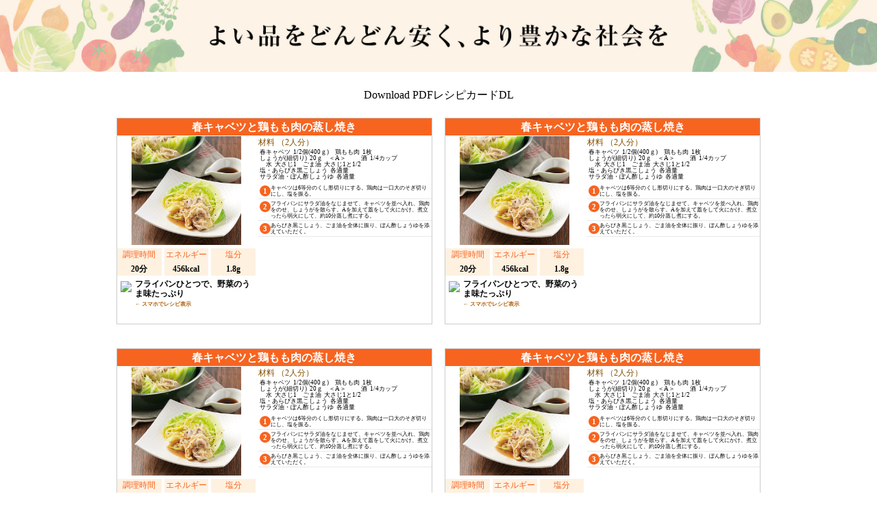

--- FILE ---
content_type: text/html; charset=UTF-8
request_url: https://www.daiei.co.jp/recipe_card/%E6%98%A5%E3%82%AD%E3%83%A3%E3%83%99%E3%83%84%E3%81%A8%E9%B6%8F%E3%82%82%E3%82%82%E8%82%89%E3%81%AE%E8%92%B8%E3%81%97%E7%84%BC%E3%81%8D/
body_size: 5621
content:
<!DOCTYPE html><html
lang=ja><head>
 <script>(function(w,d,s,l,i){w[l]=w[l]||[];w[l].push({'gtm.start':
new Date().getTime(),event:'gtm.js'});var f=d.getElementsByTagName(s)[0],
j=d.createElement(s),dl=l!='dataLayer'?'&l='+l:'';j.async=true;j.src=
'https://www.googletagmanager.com/gtm.js?id='+i+dl;f.parentNode.insertBefore(j,f);
})(window,document,'script','dataLayer','GTM-PVG5C24');</script> <link
rel="shortcut icon" href=/favicon.ico><link
rel=apple-touch-icon href=/img/apple-touch-icon.png><meta
charset="UTF-8"><meta
name="viewport" content="width=device-width, initial-scale=1.0"><title>春キャベツと鶏もも肉の蒸し焼き &#8211; ダイエー</title><link
rel=dns-prefetch href=//ajax.googleapis.com><link
rel=dns-prefetch href=//use.fontawesome.com><link
rel=stylesheet id=contact-form-7-css  href='https://www.daiei.co.jp/wp-content/plugins/contact-form-7/includes/css/styles.css?ver=5.3.2' type=text/css media=all><link
rel=stylesheet id=jquery-ui-dialog-min-css-css  href='https://www.daiei.co.jp/wp-includes/css/jquery-ui-dialog.min.css?ver=5.5.10' type=text/css media=all><link
rel=stylesheet id=contact-form-7-confirm-plus-css  href='https://www.daiei.co.jp/wp-content/plugins/confirm-plus-contact-form-7/assets/css/styles.css?ver=20240214_061649' type=text/css media=all><link
rel=stylesheet id=UserAccessManagerLoginForm-css  href='https://www.daiei.co.jp/wp-content/plugins/user-access-manager/assets/css/uamLoginForm.css?ver=2.2.7' type=text/css media=screen><link
rel=stylesheet id=fontawesome-css  href='https://use.fontawesome.com/releases/v5.1.0/css/all.css?ver=5.5.10' type=text/css media=all><link
rel=stylesheet id=daiei-style-css  href='https://www.daiei.co.jp/wp-content/themes/daiei/daiei-style.css?ver=0.33240700%201769021145' type=text/css media=all><link
rel=stylesheet id=slick-css  href='https://www.daiei.co.jp/wp-content/themes/daiei/css/slick.css?ver=0.33241600%201769021145' type=text/css media=all><link
rel=stylesheet id=temp-css-css  href='https://www.daiei.co.jp/wp-content/themes/daiei/temp-style.css?ver=0.33242400%201769021145' type=text/css media=all> <script src='https://www.daiei.co.jp/wp-includes/js/jquery/jquery.js?ver=1.12.4-wp' id=jquery-core-js></script> <script src='https://ajax.googleapis.com/ajax/libs/jquery/3.5.1/jquery.min.js?ver=5.5.10' id=temp-jquery-js></script> <link
rel=https://api.w.org/ href=https://www.daiei.co.jp/wp-json/ ><link
rel=alternate type=application/json href=https://www.daiei.co.jp/wp-json/wp/v2/recipe_card/12963><link
rel=EditURI type=application/rsd+xml title=RSD href=https://www.daiei.co.jp/xmlrpc.php?rsd><link
rel=wlwmanifest type=application/wlwmanifest+xml href=https://www.daiei.co.jp/wp-includes/wlwmanifest.xml><link
rel=prev title=まんぷくロールキャベツ href=https://www.daiei.co.jp/recipe_card/%e3%81%be%e3%82%93%e3%81%b7%e3%81%8f%e3%83%ad%e3%83%bc%e3%83%ab%e3%82%ad%e3%83%a3%e3%83%99%e3%83%84/ ><link
rel=next title=白菜とベーコンのミルクスープ煮 href=https://www.daiei.co.jp/recipe_card/%e7%99%bd%e8%8f%9c%e3%81%a8%e3%83%99%e3%83%bc%e3%82%b3%e3%83%b3%e3%81%ae%e3%83%9f%e3%83%ab%e3%82%af%e3%82%b9%e3%83%bc%e3%83%97%e7%85%ae/ ><meta
name="generator" content="WordPress 5.5.10"><link
rel=canonical href=https://www.daiei.co.jp/recipe_card/%e6%98%a5%e3%82%ad%e3%83%a3%e3%83%99%e3%83%84%e3%81%a8%e9%b6%8f%e3%82%82%e3%82%82%e8%82%89%e3%81%ae%e8%92%b8%e3%81%97%e7%84%bc%e3%81%8d/ ><link
rel=shortlink href='https://www.daiei.co.jp/?p=12963'><link
rel=alternate type=application/json+oembed href="https://www.daiei.co.jp/wp-json/oembed/1.0/embed?url=https%3A%2F%2Fwww.daiei.co.jp%2Frecipe_card%2F%25e6%2598%25a5%25e3%2582%25ad%25e3%2583%25a3%25e3%2583%2599%25e3%2583%2584%25e3%2581%25a8%25e9%25b6%258f%25e3%2582%2582%25e3%2582%2582%25e8%2582%2589%25e3%2581%25ae%25e8%2592%25b8%25e3%2581%2597%25e7%2584%25bc%25e3%2581%258d%2F"><link
rel=alternate type=text/xml+oembed href="https://www.daiei.co.jp/wp-json/oembed/1.0/embed?url=https%3A%2F%2Fwww.daiei.co.jp%2Frecipe_card%2F%25e6%2598%25a5%25e3%2582%25ad%25e3%2583%25a3%25e3%2583%2599%25e3%2583%2584%25e3%2581%25a8%25e9%25b6%258f%25e3%2582%2582%25e3%2582%2582%25e8%2582%2589%25e3%2581%25ae%25e8%2592%25b8%25e3%2581%2597%25e7%2584%25bc%25e3%2581%258d%2F&#038;format=xml"><style>#wpexperts_pdf_generate_file{
                overflow: hidden;
                padding: 5px;
                cursor: pointer;
            }</style><link
href=https://www.daiei.co.jp rel=preconnect><link
href=https://application-recipe.kichinto-kitchen.com rel=preconnect><link
rel=icon href=https://www.daiei.co.jp/wp-content/uploads/2020/11/cropped-5fa4f58dd54a82.34539220-32x32.png sizes=32x32><link
rel=icon href=https://www.daiei.co.jp/wp-content/uploads/2020/11/cropped-5fa4f58dd54a82.34539220-192x192.png sizes=192x192><link
rel=apple-touch-icon href=https://www.daiei.co.jp/wp-content/uploads/2020/11/cropped-5fa4f58dd54a82.34539220-180x180.png><meta
name="msapplication-TileImage" content="https://www.daiei.co.jp/wp-content/uploads/2020/11/cropped-5fa4f58dd54a82.34539220-270x270.png"><link
rel=stylesheet href=/css/style_add.css> <script src=/js/deault.js defer></script> <script>var bannerHtml = "    <div class=\"c-header__banner\">\n\n        \n            <span><!--<a href=\"http:\/\/www.daiei.co.jp\/topics\/measures\/\">-->\n                <picture>\n                    <source media=\"(max-width: 767px)\" srcset=\"\"\/>\n                    <img src=\"\/wp-content\/uploads\/2021\/03\/header_bnr.png\" alt=\"\u3088\u3044\u54c1\u3092\u3069\u3093\u3069\u3093\u5b89\u304f\u3001\u3088\u308a\u8c4a\u304b\u306a\u793e\u4f1a\u3092\"\/>\n                <\/picture>\n            <!--<\/a>--><\/span>\n\n        \n    <\/div>";
	document.addEventListener("DOMContentLoaded", function () {
		if (bannerHtml) {
			var headerElement = document.createElement("div"); // <header>を作成
			headerElement.innerHTML = bannerHtml; // 変数の HTML を適用
			document.body.insertBefore(headerElement, document.body.firstChild); // <body>の最初に挿入
		}
	});</script> </head><link
rel=stylesheet id=style2-css  href='https://www.daiei.co.jp/foods_info/wp-content/themes/daiei/foods.css?ver=0.59333600%201645482183' type=text/css media=all><body
class=c-page-sub><div
class=c-page-sub__main><main><div
class=gbtn>
<a
class=button id=wpexperts_pdf_generate_file>Download PDF</a></div><div
class="c-foods c-recipe wpexperts-page"><div
class="c-foods__body type1"><div
class="card_wrap type_recipe type1"><div
class=recipe_name>春キャベツと鶏もも肉の蒸し焼き</div><div
class=recipe_box><div
class=recipe_box_left><figure
class=c-food__eyecatch>
<img
src="/wp-content/themes/daiei/rimg.php?i=https://www.daiei.co.jp/food/recipe_data/simages/2017/04/20170404.jpg" crossorigin=*></figure><div
class=main_nutritive_values><div
class=cooktime>
<span
class=icon_cooktime></span><span
class=n_title>調理時間</span><span
class=n_val>20</span><span
class=n_unit>分</span></div><div
class=enagy>
<span
class=icon_enagy></span><span
class=n_title>エネルギー</span><span
class=n_val>456</span><span
class=n_unit>kcal</span></div><div
class=salinity>
<span
class=icon_salinity></span><span
class=n_title>塩分</span><span
class=n_val>1.8</span><span
class=n_unit>g</span></div></div><div
class=qr_and_copy><div
class=qr><img
src="https://chart.googleapis.com/chart?cht=qr&chs=100x100&chld=l|0&chl=https://www.daiei.co.jp/foods_info/recipes/detail/20170404/"></div><p
class=catchcopy>フライパンひとつで、野菜のうま味たっぷり<br><span
class=qrattention>← スマホでレシピ表示</span></p></div></div><div
class=recipe_box_right><div
class=zairyo>材料 （2人分）</div><table
class=table-ingredients border=0><tr><td
class=ing>春キャベツ</td><td
class=vol>1/2個(400ｇ)</td></tr><tr><td
class=ing>鶏もも肉</td><td
class=vol>1枚</td></tr><tr><td
class=ing>しょうが(細切り)</td><td
class=vol>20ｇ</td></tr><tr><td
class=ing>＜A＞</td><td
class=vol></td></tr><tr><td
class=ing>　酒</td><td
class=vol>1/4カップ</td></tr><tr><td
class=ing>　水</td><td
class=vol>大さじ1</td></tr><tr><td
class=ing>ごま油</td><td
class=vol>大さじ1と1/2</td></tr><tr><td
class=ing>塩・あらびき黒こしょう</td><td
class=vol>各適量</td></tr><tr><td
class=ing>サラダ油・ぽん酢しょうゆ</td><td
class=vol>各適量</td></tr></table><div
class=steps><div
class=step_item><div
class=step_num>
<span
class=num><span>1</span></span></div><div
class=step_text>
キャベツは6等分のくし形切りにする。鶏肉は一口大のそぎ切りにし、塩を振る。</div></div><div
class=step_item><div
class=step_num>
<span
class=num><span>2</span></span></div><div
class=step_text>
フライパンにサラダ油をなじませて、キャベツを並べ入れ、鶏肉をのせ、しょうがを散らす。Aを加えて蓋をして火にかけ、煮立ったら弱火にして、約10分蒸し煮にする。</div></div><div
class=step_item><div
class=step_num>
<span
class=num><span>3</span></span></div><div
class=step_text>
あらびき黒こしょう、ごま油を全体に振り、ぽん酢しょうゆを添えていただく。</div></div></div></div></div></div><div
class="card_wrap type_recipe type1"><div
class=recipe_name>春キャベツと鶏もも肉の蒸し焼き</div><div
class=recipe_box><div
class=recipe_box_left><figure
class=c-food__eyecatch>
<img
src="/wp-content/themes/daiei/rimg.php?i=https://www.daiei.co.jp/food/recipe_data/simages/2017/04/20170404.jpg" crossorigin=*></figure><div
class=main_nutritive_values><div
class=cooktime>
<span
class=icon_cooktime></span><span
class=n_title>調理時間</span><span
class=n_val>20</span><span
class=n_unit>分</span></div><div
class=enagy>
<span
class=icon_enagy></span><span
class=n_title>エネルギー</span><span
class=n_val>456</span><span
class=n_unit>kcal</span></div><div
class=salinity>
<span
class=icon_salinity></span><span
class=n_title>塩分</span><span
class=n_val>1.8</span><span
class=n_unit>g</span></div></div><div
class=qr_and_copy><div
class=qr><img
src="https://chart.googleapis.com/chart?cht=qr&chs=100x100&chld=l|0&chl=https://www.daiei.co.jp/foods_info/recipes/detail/20170404/"></div><p
class=catchcopy>フライパンひとつで、野菜のうま味たっぷり<br><span
class=qrattention>← スマホでレシピ表示</span></p></div></div><div
class=recipe_box_right><div
class=zairyo>材料 （2人分）</div><table
class=table-ingredients border=0><tr><td
class=ing>春キャベツ</td><td
class=vol>1/2個(400ｇ)</td></tr><tr><td
class=ing>鶏もも肉</td><td
class=vol>1枚</td></tr><tr><td
class=ing>しょうが(細切り)</td><td
class=vol>20ｇ</td></tr><tr><td
class=ing>＜A＞</td><td
class=vol></td></tr><tr><td
class=ing>　酒</td><td
class=vol>1/4カップ</td></tr><tr><td
class=ing>　水</td><td
class=vol>大さじ1</td></tr><tr><td
class=ing>ごま油</td><td
class=vol>大さじ1と1/2</td></tr><tr><td
class=ing>塩・あらびき黒こしょう</td><td
class=vol>各適量</td></tr><tr><td
class=ing>サラダ油・ぽん酢しょうゆ</td><td
class=vol>各適量</td></tr></table><div
class=steps><div
class=step_item><div
class=step_num>
<span
class=num><span>1</span></span></div><div
class=step_text>
キャベツは6等分のくし形切りにする。鶏肉は一口大のそぎ切りにし、塩を振る。</div></div><div
class=step_item><div
class=step_num>
<span
class=num><span>2</span></span></div><div
class=step_text>
フライパンにサラダ油をなじませて、キャベツを並べ入れ、鶏肉をのせ、しょうがを散らす。Aを加えて蓋をして火にかけ、煮立ったら弱火にして、約10分蒸し煮にする。</div></div><div
class=step_item><div
class=step_num>
<span
class=num><span>3</span></span></div><div
class=step_text>
あらびき黒こしょう、ごま油を全体に振り、ぽん酢しょうゆを添えていただく。</div></div></div></div></div></div><div
class="card_wrap type_recipe type1"><div
class=recipe_name>春キャベツと鶏もも肉の蒸し焼き</div><div
class=recipe_box><div
class=recipe_box_left><figure
class=c-food__eyecatch>
<img
src="/wp-content/themes/daiei/rimg.php?i=https://www.daiei.co.jp/food/recipe_data/simages/2017/04/20170404.jpg" crossorigin=*></figure><div
class=main_nutritive_values><div
class=cooktime>
<span
class=icon_cooktime></span><span
class=n_title>調理時間</span><span
class=n_val>20</span><span
class=n_unit>分</span></div><div
class=enagy>
<span
class=icon_enagy></span><span
class=n_title>エネルギー</span><span
class=n_val>456</span><span
class=n_unit>kcal</span></div><div
class=salinity>
<span
class=icon_salinity></span><span
class=n_title>塩分</span><span
class=n_val>1.8</span><span
class=n_unit>g</span></div></div><div
class=qr_and_copy><div
class=qr><img
src="https://chart.googleapis.com/chart?cht=qr&chs=100x100&chld=l|0&chl=https://www.daiei.co.jp/foods_info/recipes/detail/20170404/"></div><p
class=catchcopy>フライパンひとつで、野菜のうま味たっぷり<br><span
class=qrattention>← スマホでレシピ表示</span></p></div></div><div
class=recipe_box_right><div
class=zairyo>材料 （2人分）</div><table
class=table-ingredients border=0><tr><td
class=ing>春キャベツ</td><td
class=vol>1/2個(400ｇ)</td></tr><tr><td
class=ing>鶏もも肉</td><td
class=vol>1枚</td></tr><tr><td
class=ing>しょうが(細切り)</td><td
class=vol>20ｇ</td></tr><tr><td
class=ing>＜A＞</td><td
class=vol></td></tr><tr><td
class=ing>　酒</td><td
class=vol>1/4カップ</td></tr><tr><td
class=ing>　水</td><td
class=vol>大さじ1</td></tr><tr><td
class=ing>ごま油</td><td
class=vol>大さじ1と1/2</td></tr><tr><td
class=ing>塩・あらびき黒こしょう</td><td
class=vol>各適量</td></tr><tr><td
class=ing>サラダ油・ぽん酢しょうゆ</td><td
class=vol>各適量</td></tr></table><div
class=steps><div
class=step_item><div
class=step_num>
<span
class=num><span>1</span></span></div><div
class=step_text>
キャベツは6等分のくし形切りにする。鶏肉は一口大のそぎ切りにし、塩を振る。</div></div><div
class=step_item><div
class=step_num>
<span
class=num><span>2</span></span></div><div
class=step_text>
フライパンにサラダ油をなじませて、キャベツを並べ入れ、鶏肉をのせ、しょうがを散らす。Aを加えて蓋をして火にかけ、煮立ったら弱火にして、約10分蒸し煮にする。</div></div><div
class=step_item><div
class=step_num>
<span
class=num><span>3</span></span></div><div
class=step_text>
あらびき黒こしょう、ごま油を全体に振り、ぽん酢しょうゆを添えていただく。</div></div></div></div></div></div><div
class="card_wrap type_recipe type1"><div
class=recipe_name>春キャベツと鶏もも肉の蒸し焼き</div><div
class=recipe_box><div
class=recipe_box_left><figure
class=c-food__eyecatch>
<img
src="/wp-content/themes/daiei/rimg.php?i=https://www.daiei.co.jp/food/recipe_data/simages/2017/04/20170404.jpg" crossorigin=*></figure><div
class=main_nutritive_values><div
class=cooktime>
<span
class=icon_cooktime></span><span
class=n_title>調理時間</span><span
class=n_val>20</span><span
class=n_unit>分</span></div><div
class=enagy>
<span
class=icon_enagy></span><span
class=n_title>エネルギー</span><span
class=n_val>456</span><span
class=n_unit>kcal</span></div><div
class=salinity>
<span
class=icon_salinity></span><span
class=n_title>塩分</span><span
class=n_val>1.8</span><span
class=n_unit>g</span></div></div><div
class=qr_and_copy><div
class=qr><img
src="https://chart.googleapis.com/chart?cht=qr&chs=100x100&chld=l|0&chl=https://www.daiei.co.jp/foods_info/recipes/detail/20170404/"></div><p
class=catchcopy>フライパンひとつで、野菜のうま味たっぷり<br><span
class=qrattention>← スマホでレシピ表示</span></p></div></div><div
class=recipe_box_right><div
class=zairyo>材料 （2人分）</div><table
class=table-ingredients border=0><tr><td
class=ing>春キャベツ</td><td
class=vol>1/2個(400ｇ)</td></tr><tr><td
class=ing>鶏もも肉</td><td
class=vol>1枚</td></tr><tr><td
class=ing>しょうが(細切り)</td><td
class=vol>20ｇ</td></tr><tr><td
class=ing>＜A＞</td><td
class=vol></td></tr><tr><td
class=ing>　酒</td><td
class=vol>1/4カップ</td></tr><tr><td
class=ing>　水</td><td
class=vol>大さじ1</td></tr><tr><td
class=ing>ごま油</td><td
class=vol>大さじ1と1/2</td></tr><tr><td
class=ing>塩・あらびき黒こしょう</td><td
class=vol>各適量</td></tr><tr><td
class=ing>サラダ油・ぽん酢しょうゆ</td><td
class=vol>各適量</td></tr></table><div
class=steps><div
class=step_item><div
class=step_num>
<span
class=num><span>1</span></span></div><div
class=step_text>
キャベツは6等分のくし形切りにする。鶏肉は一口大のそぎ切りにし、塩を振る。</div></div><div
class=step_item><div
class=step_num>
<span
class=num><span>2</span></span></div><div
class=step_text>
フライパンにサラダ油をなじませて、キャベツを並べ入れ、鶏肉をのせ、しょうがを散らす。Aを加えて蓋をして火にかけ、煮立ったら弱火にして、約10分蒸し煮にする。</div></div><div
class=step_item><div
class=step_num>
<span
class=num><span>3</span></span></div><div
class=step_text>
あらびき黒こしょう、ごま油を全体に振り、ぽん酢しょうゆを添えていただく。</div></div></div></div></div></div></div></div></main></div><style media=all>body{
		font-family: "MS Pゴシック" !important;
	}
	.gbtn{margin: 20px; text-align: center;}
	.c-foods.c-recipe{
		padding: 0;
		border: none;
	}
	#wpexperts_pdf_generate_file img{width: 50px; height: auto;}
	#wpexperts_pdf_generate_file::after{
		content: 'レシピカードDL';
	}
	.c-header{display: none;}
	.c-foods__body{
		width: calc(940px * 1);
		/*max-width: 1032px;*/
		height: calc(620px * 1);
		display: -webkit-flex;
		display: -moz-flex;
		display: -ms-flex;
		display: -o-flex;
		display: flex;
		-webkit-flex-wrap: wrap;
		-moz-flex-wrap: wrap;
		-ms-flex-wrap: wrap;
		-o-flex-wrap: wrap;
		flex-wrap: wrap;
		justify-content: space-between;
		align-content: space-between;
		margin: 10px auto 0;
		padding: 0;
	}
	.c-page-sub:not(.company) .c-foods__body{
		margin-top: 15px;
		height: auto;
	}
	.c-foods__body.type3{
		height: auto;
	}
	.card_wrap {
		/*
		width: 516px;
		height: 363px;
		*/
		width: 49%;
		height: 302px;
		overflow: hidden;
		border: 1px #ccc solid;
		position: relative;
	}
	.card_wrap.type3{
		height: 630px;
	}
	.card_wrap:nth-child(-n+1){
		margin-bottom: 35px;
	}
	.card_wrap.type3:nth-child(-n+1){
		margin-bottom: 0px;
	}
	.card_wrap.type4{
		border: none;
	}
	.card_wrap.type4 img{
		width: 461px;
		height: 302px;
		object-fit: contain;
	}
	.type_title{
		background-color: #F76420;
		font-size: 40px;
		color: #FFF;
	}
	.card_title{
		display: table;
		width: 100%;
		height: 100%;
		line-height: 1.2em;
		font-size: 50px;
		font-weight: bold;
		text-align: center;
	}
	.card_title_inner{
		display: table-cell;
		vertical-align: middle;
	}
	.recipe_name{
		background-color: #F76420;
		font-weight: bold;
		font-size: 16px;
		text-align: center;
		color: #fff;
		padding: 3px;
		line-height: 1.2em;
	}
	.recipe_box{
		display: -webkit-flex;
		display: -moz-flex;
		display: -ms-flex;
		display: -o-flex;
		display: flex;
		justify-content: space-between;
	}
	.recipe_box_left{
		width: 44%;
	}
	.recipe_box_right{
		width: 55%;
		font-size: 11px;
	}
	.card_wrap.type3 .recipe_box_right{
		padding: 5px;
	}
	.c-food__eyecatch{
		width: 100%;
		height: 160px;
		margin-bottom: 5px;
		overflow: hidden;
		display: inline-block;
		vertical-align: middle;
		text-align: center;
		line-height: 160px;
	}
	.c-food__eyecatch img{
		width: auto;
		height: auto;
		max-width: 100%;
		max-height: 100%;
		display: inline-block;
		margin: auto;
		vertical-align: middle;
		/*object-fit: cover;*/
	}
	.c-recipe .catchcopy{
		font-size: 12px;
		margin: 0;
		line-height: 1.2em;
		margin-left: 5px;
	}
	.c-recipe .catchcopy.r-small{
		font-size: 11px;
	}
	.c-recipe .catchcopy.r-xsmall{
		font-size: 9px;
	}
	.qrattention{
		margin-top: 5px;
		font-size: 8px;
		color: #AC5B00;
	}
	.main_nutritive_values{
		margin-bottom: 5px;
	}
	.main_nutritive_values .cooktime, .main_nutritive_values .enagy, .main_nutritive_values .salinity{
		width: 32%;
		background: #FFF1E0;
		line-height: 1.2em;
	}
	.main_nutritive_values .n_title{
		font-size: 12px;
	}
	.main_nutritive_values .n_val{
		font-size: 12px;
	}
	.card_wrap.type3 .left_zairyo{
		padding: 0 5px;
	}
	.zairyo{
		color: #825000;
		font-size: 1.2rem;
	}
	.table-ingredients{
		font-size: 0;
	}
	.table-ingredients tr{
		font-size: 0;
		margin: 0;
		/*
		padding-right: 4px;
		border-right: 1px solid #8A6200;
		*/
		padding-right: 5px;
	}
	.table-ingredients tr:nth-child(2n+1){
	}
	.table-ingredients tr:nth-child(2n){
		border-bottom: none;
	}
	.table-ingredients td{
		padding: 1px;
		font-size: 11px;
		line-height: 1.1em;
	}
	.table-ingredients{
		font-size: 0;
		margin-bottom: 5px;
	}
	
	.table-ingredients tr{
		display: inline-block;
		font-size: 0;
		margin: 0;
		padding-right: 5px;
	}
	.table-ingredients tr:nth-child(2n+1){
		background: none;
	}
	.table-ingredients tr:nth-child(2n){
		border-bottom: none;
	}
	.table-ingredients td{
		padding: 0px 2px;
		font-size: 9px;
		line-height: 1.1em;
	}
	.card_wrap.type3 .left_zairyo .table-ingredients td{
		padding: 2px 3px;
		font-size: 9px;
	}
	.table-ingredients td.vol{
		white-space: nowrap;
	}
	.steps .step_item{
		margin: auto;
		padding: 2px;
	}
	.card_wrap.type3 .steps .step_item{
		margin-bottom: 5px;
		padding-bottom: 5px;
	}
	.step_item .step_num{
		width: 16px;
		font-size: 11px;
	}
	.step_num .num{
		height: 16px;
		width: 16px;
		line-height: 16px;
	}
	.step_item .step_text{
		font-size: 8px;
		line-height: 1.2em;
	}
	.card_wrap.type3 .step_item .step_text{
		font-size: 9px;
		line-height: 1.5em;
		margin-left: 5px;
	}
	
	.qr_and_copy{
		display: -webkit-flex;
		display: -moz-flex;
		display: -ms-flex;
		display: -o-flex;
		display: flex;
	}
	.qr{
		margin-left: 5px;
	}
	
	.qr img{
		width: 60px;
	}

	
	/*
	.c-header__banner{display: none;}
	.c-header__memu-btn{display: none;}
	.c-header__nav{display: none;}
	.breadcrumbs{display: none;}
	.c-foods__head-contact{display: none;}
	.c-foods-navi{display: none;}
	.c-foods__bottom-navi{display: none;}
	.foods-navi{display: none;}
	.c-footer__btnarea, .c-footer__links{display: none;}
	.c-footer__copyright, .btn.to_detail.btn_pagelink, .tag-lists{display: none;}
	.c-foods__body{
		top:0 !IMPORTANT;
        left:0 !IMPORTANT;
        width:172mm !IMPORTANT;
        height:251mm !IMPORTANT;
	}
	.c-foods.c-recipe{
		padding: 0px 0;
	}
	.c-foods__head{
		zoom: 68%;
	}
	.c-foods__body .osusume{
		margin: 10px 0 0;
		font-size: 1.8rem;
	}
	.c-recipe .article-title{
		margin-top: 10px;
	}
	.c-foods__contents{
		zoom:68%;
		margin-top: 0;
	}
	.recipe_nutritive_block{
		padding: 20px;
		margin-top: 20px;
		zoom:75%;
	}
	.steps .step_item{
		margin-bottom: 10px;
		padding-bottom: 10px;
	}
	@-moz-document url-prefix(){
		.c-foods__head, .c-foods__contents{
			transform: scale(0.68);
		}
	  .recipe_nutritive_block{
		transform: scale(0.75);
	  }
	}
	*/</style><footer
class=c-footer><div
class=c-footer__body><div
class=c-footer__btnarea><ul><li>
<a
href=/ ><span>ダイエートップページ</span></a></li><li>
<a
href=/contact/ ><span>お問い合わせ</span></a></li></ul></div><div
class=c-footer__links><ul><li><a
href=/privacy.html>個人情報の取り扱いについて</a></li><li><a
href=/accessibility.html>Webアクセシビリティポリシー</a></li><li><a
href=/policy.html>ご利用にあたって</a></li></ul></div>
<small
class=c-footer__copyright>Copyright © The Daiei, Inc.</small></div></footer><div
class=overlay></div> <script id=contact-form-7-js-extra>var wpcf7 = {"apiSettings":{"root":"https:\/\/www.daiei.co.jp\/wp-json\/contact-form-7\/v1","namespace":"contact-form-7\/v1"},"cached":"1"};</script> <script src='https://www.daiei.co.jp/wp-content/plugins/contact-form-7/includes/js/scripts.js?ver=5.3.2' id=contact-form-7-js></script> <script id=contact-form-7-confirm-plus-js-extra>var data_arr = {"cfm_title_suffix":"\u78ba\u8a8d","cfm_btn":"\u78ba\u8a8d","cfm_btn_edit":"\u4fee\u6b63","cfm_btn_mail_send":"\u3053\u306e\u5185\u5bb9\u3067\u9001\u4fe1","checked_msg":"\u30c1\u30a7\u30c3\u30af\u3042\u308a"};</script> <script src='https://www.daiei.co.jp/wp-content/plugins/confirm-plus-contact-form-7/assets/js/scripts.js?ver=20240214_061654' id=contact-form-7-confirm-plus-js></script> <script src='https://www.daiei.co.jp/wp-includes/js/jquery/ui/core.min.js?ver=1.11.4' id=jquery-ui-core-js></script> <script src='https://www.daiei.co.jp/wp-includes/js/jquery/ui/widget.min.js?ver=1.11.4' id=jquery-ui-widget-js></script> <script src='https://www.daiei.co.jp/wp-includes/js/jquery/ui/mouse.min.js?ver=1.11.4' id=jquery-ui-mouse-js></script> <script src='https://www.daiei.co.jp/wp-includes/js/jquery/ui/resizable.min.js?ver=1.11.4' id=jquery-ui-resizable-js></script> <script src='https://www.daiei.co.jp/wp-includes/js/jquery/ui/draggable.min.js?ver=1.11.4' id=jquery-ui-draggable-js></script> <script src='https://www.daiei.co.jp/wp-includes/js/jquery/ui/button.min.js?ver=1.11.4' id=jquery-ui-button-js></script> <script src='https://www.daiei.co.jp/wp-includes/js/jquery/ui/position.min.js?ver=1.11.4' id=jquery-ui-position-js></script> <script src='https://www.daiei.co.jp/wp-includes/js/jquery/ui/dialog.min.js?ver=1.11.4' id=jquery-ui-dialog-js></script> <script src='https://www.daiei.co.jp/wp-content/themes/daiei/js/main.js?ver=0.33239300%201769021145' id=main-js></script> <script src='https://www.daiei.co.jp/wp-content/themes/daiei/js/baser.min.js?ver=0.33243700%201769021145' id=baser-js></script> <script src='https://www.daiei.co.jp/wp-content/themes/daiei/js/slick.min.js?ver=0.33244800%201769021145' id=slick-js></script> <script src='https://www.daiei.co.jp/wp-content/themes/daiei/js/script.js?ver=0.33245900%201769021145' id=script-js></script> <script src='https://www.daiei.co.jp/wp-content/plugins/wp-pdf-generator/assets/js/es6-promise.auto.min.js?ver=1.0.0' id=wpexperts-es6-promise-auto-min-js></script> <script src='https://www.daiei.co.jp/wp-content/plugins/wp-pdf-generator/assets/js/jspdf.min.js?ver=1.0.0' id=wpexperts-jspdf-min-js></script> <script src='https://www.daiei.co.jp/wp-content/plugins/wp-pdf-generator/assets/js/html2canvas.min.js?ver=1.0.0' id=wpexperts-jhtml2canvas-js></script> <script src='https://www.daiei.co.jp/wp-content/plugins/wp-pdf-generator/assets/js/html2pdf.min.js?ver=1.0.0' id=wpexperts-html2pdf-min-js></script> <script>jQuery(document).ready(function($) {
                $( "#wpexperts_pdf_generate_file" ).click(function() {
                    $("#wpexperts_pdf_generate_file").css("display", "none");
                    var element = document.getElementsByClassName('wpexperts-page')[0];
                    var opt = {
                        margin:       1,
                        filename:     'recipecard-12963' + '.pdf',
                        image:        { type: 'jpeg', quality: 1 },
                        html2canvas:  { scale: 2, useCORS: true },
                        jsPDF:        { unit: 'pt', format: 'b5', orientation: 'landscape' }
                    };
                    html2pdf().from(element).set(opt).save();
                    setTimeout(function(){
                        $('#wpexperts_pdf_generate_file').show();
                    }, 5000);
                });
            });</script> </body></html>

--- FILE ---
content_type: text/css
request_url: https://www.daiei.co.jp/css/style_add.css
body_size: 2423
content:
/* CSS Document */
.c-header__banner img{
	margin: 0 auto;
}
.c-header__site-name p{
	margin: 0;
	padding: 0;
}
.c-nav-global__head__memu-btn, .c-nav-mystore__head__memu-btn {
    -webkit-box-ordinal-group: 4;
    -ms-flex-order: 3;
    order: 3;
    -webkit-appearance: none;
    -moz-appearance: none;
    appearance: none;
    display: block;
    width: 48px;
    height: 45px;
    background: none;
    color: #000;
    border: none;
    padding: 0;
    position: relative;
    outline: 0;
    cursor: pointer;
    text-align: center;
}
.c-nav-global__head__memu-btn:focus, .c-nav-mystore__head__memu-btn:focus{
	border: 2px solid blue;
}

.c-nav-global__head__memu-btn > span:nth-child(1), .c-nav-mystore__head__memu-btn > span:nth-child(1){
	display: inline-block;
	vertical-align: middle;
	color: #333;
	line-height: 1;
	width: 26px;
	height: 1px;
	background: currentColor;
	border-radius: 0.1em;
	position: relative;
	transform: rotate(45deg);
}
.c-nav-global__head__memu-btn > span:nth-child(1)::before, .c-nav-mystore__head__memu-btn > span:nth-child(1)::before{
	content: '';
	position: absolute;
	top: 0;
	left: 0;
	width: 100%;
	height: 100%;
	background: inherit;
	border-radius: inherit;
	transform: rotate(90deg);
}
@media screen and (min-width: 768px){
	.c-nav-breadcrumb{
		border-top: 1px solid #E8E8E8;
		background: #fff;
		padding: 16px 0;
	}
	.c-page-default__body{
		max-width: 1240px;
		margin: 0 auto 20px;
		padding: 0 20px;
	}
	.c-header__site-name p img{
		display: block;
		width: 92px;
	}
}
.c-header__mystore{
	opacity: 0;
}
/*
.c-header__shop{
	opacity: 0;
}
.my-store{
	display: none;
}
*/

.nav_lang{
	display: block;
	order: 2;
}
.nav_lang > dl{
	position: relative;
	font-size: 14px;
}
.nav_lang_title{
	border: 1px solid #ddd;
	cursor: pointer;
	text-align: center;
	padding: 3px 8px;
}
.nav_lang_body{
	height: 0;
	overflow: hidden;
	position: absolute;
	z-index: 99;
	background: #fff;
	width: 100%;
	transition: all .3s;
	margin: 0;
}
.nav_lang_list{
	width: 100%;
	margin: 0;
}
.nav_lang_list li{
	border: 1px solid #ddd;
	width: 100%;
}
.nav_lang_list li a{
	text-decoration: none;
	display: block;
	padding: 3px 8px;
}
.nav_lang > dl:hover .nav_lang_body,
.nav_lang:hover .nav_lang_body,
.nav_lang:focus-within .nav_lang_body{
	height: auto;
	transition: all .3s;
}
@media screen and (min-width: 768px){
	.nav_lang .sponly{
		display: none;
	}
}
@media screen and (max-width: 768px){
	.nav_lang .pconly{
		display: none;
	}
	.nav_lang .nav_lang_title{
		width: 60px;
		height: 45px;
		line-height: 1.3em;
		font-size: 11px;
		display: flex;
		align-items: center;
		text-align: center;
		padding: 3px;
	}
	.nav_lang > dl{
		font-size: 13px;
	}
}
.c-header__link.store_global{
	display: flex;
	justify-content: space-between;
}
.nav_lang.store_global{
	width: 150px;
	margin-right: 20px;
}
.nav_lang.store_global dl{
	margin: 5px 0;
}
.nav_lang.store_global  a::before{
	display: none;
}
@media screen and (max-width: 768px){
		.nav_lang.store_global{
			width: 165px;
			margin-right: 10px;
			
		}
	.nav_lang.store_global .nav_lang_title{
		width: auto;
		height: auto;
		font-size: 12px;
		text-align: center;
	}
	.nav_lang.store_global > dl{
		font-size: 13px;
	}

}


.overlay {
  content: "";
  display: block;
  width: 0;
  height: 0;
  background-color: rgba(0, 0, 0, 0.5);
  position: absolute;
  top: 0;
  left: 0;
  z-index: 9990;
  opacity: 0;
  transition: opacity .5s;
}
.overlay.open {
  width: 100%;
  height: 100%;
  opacity: 1;
}
 
nav.c-nav-global {
	display: block;
	width: 280px;
	height: 100%;
	overflow-y:scroll;
	padding: 40px 0;
	background-color: rgb(255, 255, 255, 1);
	position: fixed;
	top: 0;
	left: 0;
	z-index: 9999;
	transform: translate(-280px);
	transition: all .5s;
}
nav.c-nav-global.open {
	transform: translateZ(0);
}
nav.c-nav-global li {
	color: #fff;
	text-align: center;
	padding: 10px 0;
}
nav.c-nav-mystore {
	display: block;
	width: 280px;
	height: 100%;
	overflow-y:scroll;
	padding-top: 40px;
	background-color: rgb(255, 255, 255, 1);
	position: fixed;
	top: 0;
	right: 0;
	z-index: 9999;
	transform: translate(280px);
	transition: all .5s;
}
nav.c-nav-mystore.open {
	transform: translateZ(0);
}
nav.c-nav-mystore li {
	text-align: center;
	padding: 10px 0;
}
.c-nav-global__head__memu-btn span, .c-nav-mystore__head__memu-btn span{
	display: block;
	font-size: 12px;
	margin-bottom: 5px;
}


.c-nav-global__list{
	border-top: #DDD 1px solid;
}
nav.c-nav-global .c-nav-global__list li{
	text-align: left;
	padding: 8px 15px;
	border-bottom: #DDD 1px solid;
}
.c-nav-global__list li a{
	display: block;
	text-decoration: none;
	color: #000;
}
.c-nav-global__list__sub{
	border-top: #DDD 1px dotted;
	margin-top: 8px;
}
nav.c-nav-global .c-nav-global__list .c-nav-global__list__sub li{
	border-bottom: #DDD 1px dotted;
}
nav.c-nav-global .c-nav-global__list .c-nav-global__list__sub li:last-of-type{
	border-bottom: none;
}

.c-nav-mystore__list{
	border-top: #DDD 1px solid;
}
nav.c-nav-mystore .c-nav-mystore__list li{
	text-align: left;
	padding: 8px 15px;
	border-bottom: #DDD 1px solid;
	color: #000;
}
.c-nav-mystore__list li a{
	display: block;
	text-decoration: none;
	color: #000;
}
.c-nav-mystore__list__sub{
	border-top: #DDD 1px dotted;
	margin-top: 8px;
	font-size: 13px;
}
nav.c-nav-mystore .c-nav-mystore__list .c-nav-mystore__list__sub li{
	border-bottom: #DDD 1px dotted;
}
nav.c-nav-mystore .c-nav-mystore__list .c-nav-mystore__list__sub li:last-of-type{
	border-bottom: none;
}


/* foods */
.c-foods__lesson-list{
	justify-content: center;
	margin-bottom: 20px;
}
.c-foods__lesson-item h3{
	font-size: 1.3rem;
}
.c-page-sub .c-foods .c-page-shop__hero{
	max-width: 1002px;
}
.c-foods .c-page-shop__hero img{
	width: 940px;
	height: 290px;
}
@media screen and (max-width: 768px){
	.c-page-sub .c-foods .c-page-shop__hero{
		max-width: 100vw;
	}
	.c-foods .c-page-shop__hero img{
		width: 100vw;
		height: 30.8vw;
	}
	.foods_top .c-foods__title{
		padding: 0;
	}
	.foods_top .c-title-h2{
		margin-top: 20px;
		font-size: 8vw;
		line-height: 1.1em;
		margin-bottom: 5px;
	}
	.c-page-sub .foods_top .c-page-shop__hero .slick-dots{
		padding-bottom: 4vw;
	}
	.foods_top .c-foods__body .c-title-h2,
	.foods_top .c-foods__topics .c-title-h2,
	.foods_top .c-foods__lesson .c-title-h2,
	.foods_top .c-foods__gourmet .c-title-h2,
	.foods_top .c-foods__body .c-title-h2{
		margin-top: 10px;
		font-size: 6.5vw;
	}
	
}


/* crop */
.c-focus__item .c-focus__pict img{
	width: 294px;
	height: 294px;
	object-fit: cover;
}
.c-page-shop__focus .c-focus__item .c-focus__pict{
	border-bottom: 1px solid #E8E8E8;
}
.c-page-shop__focus .c-focus__item .c-focus__pict img{
	width: 100%;
	height: 150px;
	object-fit: contain;
}
.c-food__item-body .c-food__item-pict img{
	width: 258px;
	height: 258px;
	object-fit: cover;
}
.c-food__item-body.row2 .c-food__item-pict img{
	width: 258px;
	height: 132px;
	object-fit: cover;
}
.c-foods__result-item .c-foods__result-pict figure img{
	width: 250px;
	height: 250px;
	object-fit: cover;
}
.c-service__item a figure img{
	width: 214px;
	height: 214px;
	object-fit: contain;	
}
.c-foods__topics-item a figure img{
	width: 212px;
	height: 212px;
	object-fit: cover;
}
@media screen and (max-width: 768px){
	.c-focus__item .c-focus__pict img{
		width: 42.77778vw;
		height: 42.77778vw;
		object-fit: cover;
	}
	/*
	.c-page-shop__focus .c-focus__item .c-focus__pict img{
		width: 42.77778vw;
		height: 21.333vw;
		object-fit: contain;
	}
	*/
	.c-page-shop__focus .c-focus__item .c-focus__pict img{
		width: 85vw;
		height: 24.5vw;
		object-fit: contain;
	}
	.c-food__item-body .c-food__item-pict img{
		width: 45.55556vw;
		height: 45.55556vw;
		object-fit: cover;
	}
	.c-food__item-body.row2 .c-food__item-pict img{
		width: 21.38889vw;
		height: 16.11111vw;
		object-fit: cover;
	}
	.c-foods__result-item .c-foods__result-pict figure img{
		width: 100%;
		height: auto;
		object-fit: cover;
	}
	.c-foods__topics-item a figure img{
		width: 45.55556vw;
		height: 45.55556vw;
		object-fit: cover;
	}
	.c-service__item a figure img{
		width: 42.77778vw;
		height: 42.77778vw;
		object-fit: contain;	
	}
}

/* stores */
.c-page-shop__guide-floor a span.icon_color_deepgreen,
.c-floorguide__floor-title span.icon_color_deepgreen{
	background: #519331;
}
.c-page-shop__guide-floor a span.icon_color_deepblue,
.c-floorguide__floor-title span.icon_color_deepblue{
	background: #006699;
}

/* 記事詳細 */
@media screen and (max-width: 768px){
	.info_image img, .info_body img{
		max-width: 100%;
		height: auto;
	}
}

/* 情報ページ */
.content-common{
	margin-top: 40px !important;
	line-height: 1.8em;
}
.content-common p{
	margin: 0 0 1.0em; 
}
.content-common ul{
	margin: 8px 0;
	list-style: disc;
	padding-left: 1.8em;
}
.content-common h2{
	padding: 8px 4px 8px 12px;
	border-left: 3px solid #F87F46;
	background: #FDF3E7;
	line-height: 1.3em;
	font-size: 2.2rem;
	font-family: "M PLUS Rounded 1c", sans-serif;
	clear: both;
	margin-bottom: 8px;
	margin-top: 30px;
}
.content-common h3{
	padding: 8px 4px 8px 8px;
	background: #FDF3E7;
	line-height: 1.3em;
	font-size: 1.9rem;
	font-family: "M PLUS Rounded 1c", sans-serif;
	clear: both;
	margin-bottom: 8px;
	margin-top: 16px;
}


--- FILE ---
content_type: text/css
request_url: https://www.daiei.co.jp/common/css/food.css
body_size: 6559
content:
@charset "shift_jis";
/* ----------------------------------------------------------
	daiei
	food.css     CSS of Food
	2008/06/27 topics/index.html #mainContents .enquete p img 
	2008/06/27 leaflet/index.html #mainContents .leaf-new p img
	2008/06/27 index.html #mainContents .leaflet img.leaf-new
	2008/06/28 recipename + catchcopy
	2009/11/16 asideRecipeInfo、pagetitle & Button
	2009/11/26 leadText	
	2010/05/26 season #mainContents .halfContents div.point p.textBox
	
---------------------------------------------------------- */

/* backNumberText 2012/1/24 font-size:dd80%*backNumber85%=68%
---------------------------------------------------------- */
#mainContents * {
  box-sizing: content-box;
}
#mainContents dl dd .backNumberText {
	font-size: 85%;
}

#mainContents dl dd .backNumberDate {
	font-size: 85%;
}

/* leadText 2009/11/26
---------------------------------------------------------- */

#mainContents .foodLeadText {
	width: 710px;
}

/* pagetitle & Button 2009/11/16
---------------------------------------------------------- */

#mainContents #foodPageTitle {
	width: 710px;
}

#mainContents #foodPageTitle h1 {
	width: 540px;
	height: 34px;
	margin: 0;
	float: left;
	vertical-align: top;
}

#mainContents #foodPageTitle #taberuBtn {
	width: 150px;
	height: 34px;
	margin: 0;
	padding: 4px 20px 0 0;
	float: right;
	text-align: right;
	vertical-align: middle;
}

/* asideRecipeInfo 2009/11/16
---------------------------------------------------------*/

#aside .asideRecipeInfo {
	width: 170px;
	margin: 5px 0 0 0;
}


/* food Top
---------------------------------------------------------*/
/* 2021 SEO対策*/
.title_none span{
	opacity: 0;
}
/* 2021 SEO対策*/

/* flashArea */
#mainContents .flashArea {
	position: relative;
	top: -30px;
	margin-bottom: -30px;
}

#container #contents .flashArea .noFlash {
	padding: 0 20px 20px 20px;
}

* html #container #contents .flashArea .noFlash {
	padding-top: 20px;
}

#container #contents .flashArea .noFlash .adobe {
}

#container #contents .flashArea .noFlash dd.link {
}



/* bannerArea */
#mainContents .bannerArea {
	margin-right: -25px;
	padding-left: 0;
	height: 90px;
	}
#mainContents .bannerArea p {
	float: left;
	width: 220px;
	margin-top: 10px;
	padding-right: 25px;
	font-weight: bold;
	letter-spacing: -0.03em;
	}
#mainContents .bannerArea p.right {
	padding-right: 0;
}
#mainContents .bannerArea p img {
	margin-bottom: 8px;
	}
#mainContents .bannerArea p img {
	margin-bottom: 8px;
	}
/* IE6 hacks */
* html #mainContents .bannerArea p {
	width: 240px;
}
/* END hacks */


/* foodLinl */
#mainContents ul.foodLink {
	text-align: right;
}
#mainContents ul.foodLink li {
	display: inline;
	margin-left: 10px;
}


/* saijiki */
#mainContents .wrap2 .col02 p.saijiki-lead {
	margin: 15px 3px !important;
	}
#mainContents .wrap2 .col02 ul.line2 {
	padding-left: 3px;
	}
#mainContents .wrap2 .col02 ul.line2 li {
	float: left;
	width: 156px;
	}
/* IE6 hacks */
* html #mainContents .wrap2 .col02 ul.line2 li {
	width: 168px;
}
/* END hacks */

/* chiebukuro */
#mainContents .chiebukuro h3 a {
	display: block;
	padding: 0 0 0 12px;
	background: url(../images/common_ic13.gif) no-repeat 0 0.3em;	
	font-size: 80%;
	font-weight: bold;
	color: #ff9933;
	height: 1%;
	}
#mainContents .chiebukuro dl {
	margin-top: 10px;
	}
#mainContents .chiebukuro dl dt {
	float: left;
	width: 70px;
	text-align: center;
	}
#mainContents .chiebukuro dl dd {
	float: right;
	width: 138px;
	}
#mainContents .chiebukuro dl dd p {
	margin-top: 0;
	letter-spacing: -0.03em;
	}
#mainContents .chiebukuro dl dd p.lead {
	min-height: 6em;
	}
#mainContents .chiebukuro dl dd h4 {
	font-weight: bold;
	font-size: 80%;
	letter-spacing: -0.03em;
	}
#mainContents .chiebukuro dl dd p.link-detail {
	margin-top: 8px;
	}

/* IE6 hacks */
* html #mainContents .chiebukuro dl dd p.lead {
	height: 6em;
}
/* END hacks */


/* season point
---------------------------------------------------------*/
#mainContents .halfContents div.point-il {
	float: left;
	padding: 8px;
	}
#mainContents .halfContents div.point div.col-l {
	float: left;
	width: 165px;
	}
#mainContents .halfContents div.point div.col-r {
	float: right;
	width: 165px;
	}
#mainContents .halfContents div.point p.imgBox {
	text-align: center;
	}
	
#mainContents .halfContents div.point p.textBox {
	padding: 0 5px;
}

/* season/200709_3_sanma.html
---------------------------------------------*/
#mainContents div.sanma-yakikata {
	background: #fee6db;
	width: 696px;
	border-left: solid 4px #ffffff;
}
#mainContents div.sanma-yakikata div.procedure {
	float: left;
	width: 200px;
	padding: 0 10px 10px 20px;
	font-size: 80%;
}
#mainContents div.sanma-yakikata div.procedure img.photo {
	margin-left: 25px;
}
#mainContents div.sanma-yakikata div.procedure dl {
	margin: 5px 0 0 0;
	}
#mainContents div.sanma-yakikata div.procedure dd {
	margin: -1.6em 0 0 25px;
}
#mainContents div.sanma-oroshi {
	width: 700px;
	min-height: 134px;
	background: url(../../food/season/images/200709_3_sanma_bg01.gif) no-repeat 0 0;
}
#mainContents div.sanma-oroshi h3 {
	margin: 0 0 0 25px;
}
#mainContents div.sanma-oroshi p {
	float: left;
	width: 460px;
}
#mainContents div.sanma-oroshi p.illust {
	float: left;
	width: 130px;
}
#mainContents div.sanma-oroshi p.illust img {
	margin-left: 28px;
}
#mainContents div.sanma-btm {
	width: 700px;
	height: 22px;
	background: url(../../food/season/images/200709_3_sanma_bg02.gif);
}
#mainContents div.sanma-kondate {
	margin-top: 20px;
}
#mainContents div.sanma-kondate div.photo {
	float: left;
	width: 380px;
}

#mainContents div.sanma-kondate div.menu {
	float: right;
	width: 300px;
	padding-right: 5px;
}
#mainContents div.sanma-kondate .menu .wrap2 .col02 {
	float: left;
	width: 140px;
	margin-right: 0;
	padding-left: 10px;
	font-weight: bold;
	text-align: center;
}
#mainContents div.sanma-kondate div.menu div.menu-link {
	padding-left: 10px;
}

/* IE6 IE7 hacks */
* html #mainContents div.sanma-yakikata {
	width: 700px;
}
*: first-child+html #mainContents div.sanma-yakikata {
	width: 700px;
}
* html #mainContents div.sanma-yakikata div.procedure {
	width: 230px;
}
*: first-child+html #mainContents div.sanma-yakikata div.procedure {
	width: 230px;
}
* html #mainContents div.sanma-oroshi {
	height: 134px;
}
*: first-child+html #mainContents div.sanma-oroshi {
	height: 134px;	
}
* html #mainContents div.sanma-kondate .menu .wrap2{
	width: 300px;
}
*: first-child+html #mainContents div.sanma-kondate .menu .wrap2 {
	width: 300px;
}
/* END hacks */


/* season/200711_3_kaki.html
---------------------------------------------*/
#mainContents div.how-wash {
	padding: 10px 0 15px 15px;
	background: url(../../food/season/images/200710_2_kaki_bg01.gif) no-repeat bottom;
	}
#mainContents div.how-wash div.procedure01 {
	float: left;
	width: 165px;
	}
#mainContents div.how-wash div.procedure01 dl {
	padding-top: 5px;
	font-size: 80%;
	}
#mainContents div.how-wash div.procedure01 dd {
	margin: -30px 5px 0 33px;
	}
#mainContents div.how-wash div.procedure02 {
	width: 320px;
	}
#mainContents div.how-wash div.procedure02 img {
	float: left;
	margin: 0 10px 10px 0;
}


/* qa/index.html
---------------------------------------------*/
#mainContents p.qa-month {
	height: 34px;
	min-height: 34px;
	padding-left: 40px;
	background: url(../images/common_ic17.gif) no-repeat;
	}

#mainContents p.qa-date {
	margin: -1.4em 5px 0 0;
	text-align: right;
	}


/* qa/002.html
---------------------------------------------*/
#mainContents div.kinako h4 {
	margin-top: 10px;
}
#mainContents div.kinako dl {
	padding: 0 17px;
	font-size: 80%;
}
#mainContents div.kinako dd {
	float: right;
	margin: -1.3em 0 0 0;
}


/* qa/014.html
---------------------------------------------*/
#mainContents dl.nagaiki {
	padding-top: 10px;
	font-size: 80%;
}
#mainContents dl.nagaiki dd {
	margin: -25px 0 10px 110px;
}


/* qa/022.html
---------------------------------------------*/
#mainContents div.bmi {
	width: 410px;
	margin-top: 30px;
	padding: 0 0 15px 150px;
	}
/* IE6 IE7 hacks */
* html #mainContents div.bmi {
	width: 560px;
}
*: first-child+html #mainContents div.bmi {
	width: 560px;
}
/* END hacks */


/* qa/023.html
---------------------------------------------*/
#mainContents div.yobou-day {
	width: 514px;
	margin-top: 20px;
	padding: 0 0 15px 98px;
	background: url(../../food/qa/images/023_bg01.gif) no-repeat right bottom;
	}
#mainContents div.yobou-day p {
	margin: -40px 10px 0 105px;
	}

/* IE6 IE7 hacks */
* html #mainContents div.yobou-day {
	width: 612px;
}
*: first-child+html #mainContents div.yobou-day {
	width: 612px;
}
/* END hacks */


/* qa/037.html
---------------------------------------------*/
dl.calorie {
	margin-left: 8px;
	font-size: 80%;
}
dl.calorie dd{
	padding-left: 5em;
	margin-top: -1.4em;
}

/* div id mainContents list
---------------------------------------------*/
#mainContents .halfContents ul.list01 {
	margin-top: 10px;
}
#mainContents .halfContents ol.list03 {
	margin-top: 10px;
}


/* photo caption
---------------------------------------------*/
#mainContents .halfContents p.main-caption {
	padding-left: 32px;
}


/* uchieco logo
---------------------------------------------*/
#mainContents p.uchieco {
	height: 40px;
	padding-top: 12px;
}
/* IE6 IE7 hacks */
* html #mainContents p.uchieco{
	height: 52px;	
}
*: first-child+html #mainContents p.uchieco {
	height: 52px;
}
/* END hacks */


/* magowa icon
---------------------------------------------*/
#mainContents div.magowaIcon p {
	float: left;
	width: 100px;
	text-align: center;
	}
#mainContents div.magowaIcon p img {
	margin-bottom: 3px;
	}


/* seasonal dd class profile
---------------------------------------------------------*/
#mainContents div.columnImg01 dd.wide {
	margin-right: 130px;
	}
#mainContents div.columnImg01 dd.profile {
	margin: 20px 130px 0 0;
	}
#mainContents div.columnImg01 dd.profile span {
	}
#mainContents div.columnImg01 dd.profile p {
	padding-top: 5px;
	border-top: solid 1px #cccccc;
	font-size: 100%;
	text-align: right;
	}

/* seasonal column 
---------------------------------------------------------*/
#mainContents div.columnImg01 p.title {
	padding: 0 0 5px;
	border-bottom: solid 2px #ff9933;
	font-size: 90%;
	font-weight: bold;
	}
#mainContents div.columnImg01 div.wrap1 {
	padding-left:30px;
	}
#mainContents div.columnImg01 div.wrap1 .col01 {
	float: left;
	width: 160px;
	margin-top: 6px;
	margin-right: 30px;
	text-align: center;
	}

	
/* seasonal/200802_3_haruyasai.html
---------------------------------------------------------*/
#mainContents div.haruyasai div.col-l {
	float: left;
	width: 165px;
	}
#mainContents div.haruyasai div.col-r {
	float: right;
	width: 165px;
	}
#mainContents div.haruyasai div.col-3 {
	width: 165px;
	}
#mainContents div.haruyasai p.imgBox {
	text-align: center;
	padding-bottom: 5px;
	}
#mainContents div.haruyasai dt img {
	vertical-align: middle;
	}
#mainContents div.haruyasai dd {
	margin: -1.4em 0 0 18px;
	font-size: 80%;
	}


/* seasonal/200803_3_obento.html
---------------------------------------------------------*/
#mainContents div.obento {
	width: 590px;
	margin: 20px 0 0 25px;
	padding: 15px 30px 0 40px;
	background: url(../../food/seasonal/images/200803_3_obento_bg01.gif) no-repeat 0 0;
	}
#mainContents div.obento h3 {
	float: left;
	width: 114px;
	margin-top: 45px;
	}
#mainContents div.obento div.text-box {
	float: right;
	width: 455px;
	}
#mainContents .obento .text-box .col {
	float: left;
	width: 113px;
	text-align: center;
	}
#mainContents .obento .text-box .col img {
	margin: 10px 0 5px 0;
	}
#mainContents div.obento-btm {
	height: 20px;
	margin-left: 25px;
	background: url(../../food/seasonal/images/200803_3_obento_bg02.gif) no-repeat 0 0;
	}

/* IE6 IE7 hacks */
* html #mainContents div.obento{
	width: 660px;
}
*: first-child+html #mainContents div.obento {
	width: 660px;
}
/* END hacks */


/* seasonal/200704_2_outdoor.html
---------------------------------------------------------*/
#mainContents div.hangou-case {
	background: #e2f4cb;
	}
#mainContents div.hangou-case table {
	margin: 3px 0 8px 0;
	}
#mainContents div.hangou-case table td {
	padding: 5px 0 0 0;
	text-align: center;
	}
#mainContents div.hangou div.col {
	text-align: center;
	}
#mainContents div.hangou dl {
	margin: 5px 0 0 0;
	text-align: left;
	}
#mainContents div.hangou dl dt img {
	vertical-align: middle;
	}
#mainContents div.hangou dl dd {
	margin: -1.5em 0 0 16px;
	}
#mainContents div.hangou-process {
	margin: 20px -10px 0 0;
	}
#mainContents div.hangou-process div.col {
	float: left;
	width: 138px;
	margin-right: 5px;
}


/* seasonal/200706_3_umeshigoto.html
---------------------------------------------------------*/
#mainContents .imgBox02 p.menu{
	margin: 6px 0 0;
	font-size: 80%;
	text-align: center;
}
#mainContents .wrap3 .umeshu {
	width: 490px;
	margin-right: -25px;
}
#mainContents .wrap3 .umeshu .col01-r {
	float: left;
	width: 220px;
}

/* seasonal/200706_5_hangeshou.html
---------------------------------------------------------*/
#mainContents .mamechishiki {
	width: 440px;
	}

/* seasonal/200707_1_tanabata.html
---------------------------------------------------------*/
#mainContents .suikaponchi {	
	width: 340px;
	margin-top: 7px;
	}
#mainContents .suikaponchi h4 {
	font-weight: bold;
	font-size: 80%;
	}
#mainContents .suikaponchi h4 span {
	font-weight: normal;
	}
#mainContents .suikaponchi table {
	margin: 5px 10px 20px 10px;
	font-size: 80%;
	}
#mainContents .suikaponchi table td {
	padding: 0 8px 3px 0;
	}
#mainContents .suikaponchi table td.amount {
	text-align: right;
	}
#mainContents .suikaponchi dl {
	padding: 5px 10px 0 10px;
	font-size: 80%;
	}
#mainContents .suikaponchi dl dd {
	margin: -1.4em 0 3px 1.8em;
	}

/* seasonal/200707_2_doyou.html
---------------------------------------------------------*/
#mainContents .section .section .hitsumabushi {
	width: 570px;
	margin: 20px 0 0 70px;
	background: url(../../food/seasonal/images/200707_2_doyou_bg01.gif) 0 0;
	}
#mainContents .hitsumabushi .col {
	float: left;
	width: 166px;
	}
#mainContents .hitsumabushi .first {
	padding-left: 40px;
	}
#mainContents .hitsumabushi .col p {
	margin: -12px 0 5px 35px;
	}
#mainContents .hitsumabushi .first p {
	margin: -12px 0 5px 20px;
	}
#mainContents .hitsumabushi-btm {
	width: 570px;
	height: 35px;
	margin: 0 0 0 70px;
	background: url(../../food/seasonal/images/200707_2_doyou_bg02.gif);
	}
#mainContents .unagi-menu01 {
	padding-left: 70px;
	background: url(../../food/seasonal/images/200707_2_doyou_bg03.gif) no-repeat 20px 0;
}
#mainContents .unagi-menu02 {
	margin-top: 20px;
	margin-bottom: 20px;
	padding-right: 70px;
	background: url(../../food/seasonal/images/200707_2_doyou_bg04.gif) no-repeat 640px 0;
}
#mainContents .unagi-menu01 .col02,
#mainContents .unagi-menu02 .col02 {
	float: left;
	width: 305px;
	margin-right: 30px;
	text-align: center;
}


/* seasonal/200707_3_curry.html
---------------------------------------------------------*/
#mainContents .curry-fr {
	margin-left: 70px;
	margin-right: -11px;
	background: url(../../food/seasonal/images/200707_3_curry_bg01.gif) repeat-y;
	}
#mainContents .curry-fr .col {
	float: left;
	width: 280px;
	margin-right: 11px;
	}
#mainContents .curry-fr p {
	margin: 5px 10px 0 10px;
	}
#mainContents .curry-fr-btm {
	width: 570px;
	height: 50px;
	margin-left: 70px;
	background: url(../../food/seasonal/images/200707_3_curry_bg02.gif);
	}
#mainContents  p.curry-menu {
	margin: -50px 0 15px 80px;
	}
#mainContents .naan {
	margin-right: -30px;
	overflow: hidden;
}
#mainContents .naan h4 {
	margin-top: 10px;
	font-size: 80%;
	}
#mainContents .naan .col01 {
	float: left;
	width: 410px;
	margin-right: 30px;
}
#mainContents .naan .col02 {
	float: left;
	width: 270px;
	margin-top: 30px;
	}
#mainContents .naan .col02 dl {
	float: left;
	width: 125px;
	padding-right: 10px;
	padding-bottom: 8px;
	}
#mainContents .naan .col02 dt {
	padding: 0 0 3px 20px;
	background: url(../../food/seasonal/images/200707_3_curry_bg03.gif) no-repeat 0 25px;
	}
#mainContents .naan .col02 dt.first {
	background-image: none;
	}
#mainContents .naan .col02 dd {
	font-size: 80%;
	padding-left: 20px;
	}
	

/* IE6 IE7 hacks */
* html #mainContents .naan{
	width: 740px;	
}
*: first-child+html #mainContents .naan {
	width: 740px;
}

* html #mainContents .naan .col02 dt {
	height: 1px;
	}
/* END hacks */


/* seasonal/200709_4_sukiyaki.html
---------------------------------------------------------*/
#mainContents .sukiyaki {
	margin-top: 10px;
	}
	
html:\66irst-child #mainContents .sukiyaki {
	margin-top: 10px;
	width: 100%;
	}
	
#mainContents .sukiyaki .imgBox {
	float: left;
	width: 250px;
	}
#mainContents .sukiyaki .text-box {
	float: right;
	width: 430px;
	}
#mainContents .sukiyaki .text-box table {
	width: 400px;
	margin: 3px 0 0 10px;
	}
#mainContents .sukiyaki .text-box table td {
	font-size: 80%;
	padding: 3px 5px;
	vertical-align: top;
	}
#mainContents .sukiyaki .text-box table td.amount {
	text-align: right;
	}
#mainContents .sukiyaki .text-box table tr.line td {
	padding-top: 5px;
	border-top: solid 1px #cccccc;
	}
#mainContents p.kantou {
	margin-top: 0;
	font-weight: bold;
	color: #669933;
	}
#mainContents p.kansai {
	margin-top: 0;
	font-weight: bold;
	color: #996666;
	}
#mainContents dl.sukiyaki-make {
	margin: 5px 0 0 3px;
	font-size: 80%;
	}
#mainContents dl.sukiyaki-make dd {
	margin: -1.4em 0 0 1.5em;
	}

/* seasonal/200710_3_mago.html
---------------------------------------------------------*/
#mainContents .magowa-ma {
	width: 569px;
	margin: 10px 0 0 70px;
	padding-top: 10px;
	background: url(../../food/seasonal/images/200710_3_mago_bg01.gif) no-repeat 0 0;
	}
#mainContents .magowa-ma-btm {
	width: 569px;
	height: 16px;
	margin-left: 70px;
	background: url(../../food/seasonal/images/200710_3_mago_bg02.gif) no-repeat 0 0;
	}
#mainContents .magowa-go {
	width: 569px;
	margin: 10px 0 0 70px;
	padding-top: 10px;
	background: url(../../food/seasonal/images/200710_3_mago_bg03.gif) no-repeat 0 0;
	}
#mainContents .magowa-go-btm {
	width: 569px;
	height: 16px;
	margin-left: 70px;
	background: url(../../food/seasonal/images/200710_3_mago_bg04.gif) no-repeat 0 0;
	}
#mainContents .magowa-wa {
	width: 569px;
	margin: 10px 0 0 70px;
	padding-top: 10px;
	background: url(../../food/seasonal/images/200710_3_mago_bg05.gif) no-repeat 0 0;
	}
#mainContents .magowa-wa-btm {
	width: 569px;
	height: 16px;
	margin-left: 70px;
	background: url(../../food/seasonal/images/200710_3_mago_bg06.gif) no-repeat 0 0;
	}
#mainContents .magowa-ya {
	width: 569px;
	margin: 10px 0 0 70px;
	padding-top: 10px;
	background: url(../../food/seasonal/images/200710_3_mago_bg07.gif) no-repeat 0 0;
	}
#mainContents .magowa-ya-btm {
	width: 569px;
	height: 16px;
	margin-left: 70px;
	background: url(../../food/seasonal/images/200710_3_mago_bg08.gif) no-repeat 0 0;
	}
#mainContents .magowa-sa {
	width: 569px;
	margin: 10px 0 0 70px;
	padding-top: 10px;
	background: url(../../food/seasonal/images/200710_3_mago_bg09.gif) no-repeat 0 0;
	}
#mainContents .magowa-sa-btm {
	width: 569px;
	height: 16px;
	margin-left: 70px;
	background: url(../../food/seasonal/images/200710_3_mago_bg10.gif) no-repeat 0 0;
	}
#mainContents .magowa-si {
	width: 569px;
	margin: 10px 0 0 70px;
	padding-top: 10px;
	background: url(../../food/seasonal/images/200710_3_mago_bg11.gif) no-repeat 0 0;
	}
#mainContents .magowa-si-btm {
	width: 569px;
	height: 16px;
	margin-left: 70px;
	background: url(../../food/seasonal/images/200710_3_mago_bg12.gif) no-repeat 0 0;
	}
#mainContents .magowa-i {
	width: 569px;
	margin: 10px 0 0 70px;
	padding-top: 10px;
	background: url(../../food/seasonal/images/200710_3_mago_bg13.gif) no-repeat 0 0;
	}
#mainContents .magowa-i-btm {
	width: 569px;
	height: 16px;
	margin-left: 70px;
	background: url(../../food/seasonal/images/200710_3_mago_bg14.gif) no-repeat 0 0;
	}

#mainContents .magowa-ma p.photo,
#mainContents .magowa-go p.photo,
#mainContents .magowa-wa p.photo,
#mainContents .magowa-ya p.photo,
#mainContents .magowa-sa p.photo,
#mainContents .magowa-si p.photo,
#mainContents .magowa-i p.photo {
	float: left;
	padding: 40px 0 0 14px;
	}
#mainContents .magowa-ma .text-box,
#mainContents .magowa-go .text-box,
#mainContents .magowa-wa .text-box,
#mainContents .magowa-ya .text-box,
#mainContents .magowa-sa .text-box,
#mainContents .magowa-si .text-box,
#mainContents .magowa-i .text-box {
	float: right;
	width: 283px;
	padding: 0 15px 0 0;
	}
#mainContents .magowa-ma .text-box img,
#mainContents .magowa-go .text-box img,
#mainContents .magowa-wa .text-box img,
#mainContents .magowa-ya .text-box img,
#mainContents .magowa-sa .text-box img,
#mainContents .magowa-si .text-box img,
#mainContents .magowa-i .text-box img {
	margin: 5px 0;
	}


/* season/200711_2_arare.html
---------------------------------------------*/
#mainContents .arare-text {
	float:right;
	width:225px;
	}

#mainContents .arare-text h3 {
	margin-top: 0;
	}


/* seasonal/200611_3_chinese.html
---------------------------------------------------------*/
#mainContents .chinese-menu {
	padding: 10px 0 0 65px;
	}
#mainContents .chinese-menu .text-box {
	width: 185px;
	margin: -100px 0 50px 10px;
	font-weight: bold;
	color: #ff0033;
	}
#mainContents .chinese-menu a {
	padding: 0 0 0 12px;
	background: url(../images/common_ic13.gif) no-repeat 0 0.2em;
	height: 1%;
	}


/* seasonal/200712_2_christmas.html
---------------------------------------------------------*/
#mainContents .christmas-text {
	float: left;
	width: 580px;
	}


/* seasonal/200712_4_shougatsu.html
---------------------------------------------------------*/
#mainContents .shougatsu-recipe0101 h4 {
	margin-top: 5px;
	padding-bottom: 5px;
	border-bottom: solid 1px #cccccc;
	color: #333333;
	font-weight: bold;
	font-size: 80%;
	}
#mainContents span.ic-shougatsu {
	color: #cc9900;
	}
#mainContents .shougatsu-recipe0101 img.illust-l {
	margin-top: 5px;
	}
#mainContents .shougatsu-recipe0101 dl {
	margin: 5px;
	font-size: 80%;
	}
#mainContents .shougatsu-recipe0101 dl dd {
	margin: -1.4em 0 5px 1.5em;
	}
#mainContents .shougatsu-recipe0101 dl a{
	font-weight: bold;
	}
#mainContents .shougatsu-recipe0101 table {
	margin: 5px 0 0 8px;
	width: 205px;
	}
#mainContents .shougatsu-recipe0101 td {
	font-size: 80%;
	padding: 2px;
	}
#mainContents .shougatsu-recipe0101 td.amount {
	text-align: right;
	}
#mainContents .shougatsu-recipe0101 td.indent {
	padding-left: 1.1em;
	}
#mainContents p.kamaboko {
	text-align: center;
	color: #990066;
	}
#mainContents .kazarikiri {
	margin: 10px 10px 0 10px;
	padding: 15px 0 15px 15px;
	background: url(../../food/seasonal/images/200712_4_shougatsu_bg01.gif);
	}
#mainContents .kazarikiri .col {
	float: left;
	width: 315px;
	margin-right: 15px;
	}
#mainContents .kazarikiri h5 {
	text-align: center;
	}
#mainContents .kazarikiri dl {
	float: left;
	width: 230px;
	padding-top: 10px;
	font-size: 80%;
	}
#mainContents .kazarikiri dl dd {
	margin: -1.4em 0 0 1.5em;
	}
#mainContents .kazarikiri p.illust-l {
	float: left;
	width: 60px;
	text-align: right;
	}
#mainContents .kazarikiri p.illust-r {
	float: right;
	width: 60px;
	text-align: left;
	}


/* seasonal/200712_3_toshikoshi.html
---------------------------------------------------------*/
#mainContents div.column dl dd dl dt {
	margin-top: 10px;
	border-bottom: none;
	font-size: 100%;
}
#mainContents div.column dl dd dd {
	margin: 0 0 0 1em;
	font-size: 100%;
}
#mainContents div.column dl dd dd span {
	color: #ff6600;
}


/* seasonal/nabe/index.html
---------------------------------------------------------*/
#mainContents div.nabe-top {
	width: 682px;
	margin-left: 14px;
	background: url(../../food/seasonal/nabe/images/index_bg01.gif) no-repeat 420px 80px;
	}
#mainContents div.nabe-top .photo {
	float: left;
	}
#mainContents div.nabe-top .text-box {
	float: left;
	width: 240px;
	font-size: 16px;
	}
#mainContents div.nabe-top .text-box p.lead {
	font-weight: bold;
	font-size: 14px;
	}
#mainContents div.nabe-top .text-box p.lead span {
	color: #ff6600;
	}
#mainContents div.nabe-link img {
	border: solid 1px #ffcc66;
	}
#mainContents strong.chirinabe {
	color: #cc6600;
	font-weight: bold;
	}
#mainContents strong.yosenabe {
	color: #006600;
	font-weight: bold;
	}
#mainContents strong.sukiyaki {
	color: #990033;
	font-weight: bold;
	}

#mainContents .nabe-iroiro {
	width: 100%;
}

#mainContents .nabe-iroiro div.nabeBox {
	float: left;
	width: 235px;
	}
#mainContents .nabe-iroiro img {
	float: left;
	margin: 6px 15px 5px 0;
	}
#mainContents p.chirinabe-detail,
#mainContents p.yosenabe-detail,
#mainContents p.sukiyaki-detail {
	margin-top: 3px;

	}
#mainContents p.chirinabe-detail span {
	color: #cc6600;
	}
#mainContents p.yosenabe-detail span {
	color: #006600;
	}
#mainContents p.sukiyaki-detail span {
	color: #990033;
	}


/* seasonal/nabe/recipe.html
---------------------------------------------------------*/
/* safari2 hacks */
html:\66irst-child #mainContents div.nabe-recipe {
	width: 100%;
}
/* END hacks */
#mainContents div.nabe-recipe div.text-box {
	float: left;
	width: 560px;
	}
#mainContents div.nabe-recipe img {
	float: right;
	margin-right: 5px;
	}
#mainContents div.nabe-recipe div.text-box h2 {
	margin-top: 0;
	}
#mainContents div.nabe-recipe div.text-box ol.list03 {
	margin-top: 8px;
	}
#mainContents .nabe-recipe-link {
	margin-right: -15px;
	padding-bottom: 15px;
	overflow: hidden;
}
#mainContents .nabe-recipe-link .col {
	float: left;
	width: 135px;
	margin-right: 10px;
}
#mainContents .nabe-recipe-link .col p {
	text-align: center;
}

/* IE6 IE7 hacks */
* html #mainContents .nabe-recipe-link{
	width: 725px;	
}
*: first-child+html #mainContents .nabe-recipe-link{
	width: 725px;
}
/* END hacks */


/* topics/index.html 2008/06/27
---------------------------------------------------------*/
#mainContents dl.topics {
	padding: 5px 0 0 10px;
	height: 1%;
}
#mainContents dl.topics dt {
	font-size: 80%;
}
#mainContents dl.topics dd {
	margin: -1.45em 0 10px 2.5em;
}
#mainContents dl.topics dd p {
}

#mainContents .enquete p img {
	border: solid 1px #cccccc;
}


/* beginner/200804.html
---------------------------------------------------------*/
#mainContents h2 img.tessoku {
	margin: -6px 0 -3px 0;
	}



/* safety/unagi.html
---------------------------------------------------------*/
#mainContents .unagi-process {
	position: relative;
	width: 505px;
	height: 230px;
	}

*:first-child+html #mainContents .unagi-process .title03 span {
	height: 1.4em;
}

#mainContents .buttonCenter div.buttonBig.unagi-recipe {
 width: 25em;
	}



/* leaflet/index.html .leaf-new 2008/06/27
---------------------------------------------------------*/

#mainContents .leaf-new p img {
	border: solid 1px #cccccc;
}


/* leaflet/index.html .leaf-backnumber
---------------------------------------------------------*/
#mainContents .leaf-backnumber {
	margin-right: -30px;
	padding-bottom: 10px;
	overflow: hidden;
}

#mainContents .leaf-backnumber p {
	float: left;
	width: 118px;
	text-align: center;
	font-weight: bold;
}
#mainContents .leaf-backnumber p img {
	margin-bottom: 5px;
	border: solid 1px #cccccc;
}

/* IE6 IE7 hacks */
* html #mainContents .leaf-backnumber{
	width: 740px;	
}
*:first-child+html #mainContents .leaf-backnumber {
	width: 740px;
}
/* END hacks */


#mainContents .wrap2 .foodwide {
	width: 540px;
}
#mainContents .wrap2 .foodwide dl dd {
	width: 460px;
}

/* local / 200804.html
---------------------------------------------------------*/
.col05 .strong02 {
	font-size: 110%;
}

#hanamiMap {
	position: relative;
	height: 1%;
}
#hanamiMap div.hanamiMenu {
	position: absolute;
	top: 0;
	height: 1%;
	width: 130px;
	font-size: 12px;
}
#hanamiMap div.hanamiMenu#menuList01 {
	left:0;
}
#hanamiMap div.hanamiMenu#menuList02 {
	right: 0;
}

#hanamiMap div.hanamiMenu dl {
}
#hanamiMap div.hanamiMenu dl dt {
	text-align: center;
}
#hanamiMap div.hanamiMenu dl dt a {
	display: block;
	width: 84px;
	height: 84px;
	margin: 0 auto;
}
* html #hanamiMap div.hanamiMenu dl dt a img {
/*	margin-left: 22px;*/
}
#hanamiMap div.hanamiMenu dl dt strong {

}
#hanamiMap div.hanamiMenu dl dt strong a {
	display: inline;
	width: auto;
	height: auto;
}

#hanamiMap div.hanamiMenu dl dd {
	margin-bottom: 15px;
	font-size: 80%;
}

/* local / 200805.html
---------------------------------------------------------*/

#onigiriMap {
	min-height: 550px;
	_height: 550px;
	background: url(../../food/local/images/200805_bg01.gif) no-repeat left top;
	clear: both;
}
#onigiriMap #left-box{
	width: 162px;
	float: left;
	padding: 5px;
}
#onigiriMap #left-box .inner01{
	padding: 5px;
	border: solid 1px #00AFEC;
}
#onigiriMap #left-box .inner02{
	padding: 5px;
	border: solid 1px #009944;
}
#onigiriMap #center-box{
	width: 162px;
	float: left;
	margin-left: 20px;
	padding: 5px;
}
#onigiriMap #center-box .inner03{
	padding: 5px;
	border: solid 1px #920783;
}
#onigiriMap #right-box{
	width: 162px;
	float: right;
	padding: 5px;
}
#onigiriMap #right-box .inner04{
	padding: 5px;
	border: solid 1px #6FBA2C;
}
#onigiriMap #right-box .inner05{
	padding: 5px;
	border: solid 1px #D7005F;
}
#onigiriMap #left-box p,
#onigiriMap #center-box p,
#onigiriMap #right-box p{
	padding: 0px;
	margin: 0px 0px 3px;
	font-size: 10px;
}
#onigiriMap #left-box a,
#onigiriMap #center-box a,
#onigiriMap #right-box a{
	font-size: 12px;
}

/* local / 200806.html
---------------------------------------------------------*/

#tsukemonoMap {
	min-height: 550px;
	_height: 550px;
	background: url(../../food/local/images/200806_bg01.gif) no-repeat center top;
	clear: both;
}
#tsukemonoMap #left-box{
	width: 162px;
	float: left;
	padding: 5px;
}
#tsukemonoMap #left-box .inner01{
	padding: 5px;
	border: solid 1px #00AFEC;
}
#tsukemonoMap #left-box .inner02{
	padding: 5px;
	border: solid 1px #009944;
}
#tsukemonoMap #center-box{
	width: 162px;
	float: left;
	margin-left: 20px;
	padding: 5px;
}
#tsukemonoMap #center-box .inner03{
	padding: 5px;
	border: solid 1px #920783;
}
#tsukemonoMap #right-box{
	width: 162px;
	float: right;
	padding: 5px;
}
#tsukemonoMap #right-box .inner04{
	padding: 5px;
	border: solid 1px #6FBA2C;
}
#tsukemonoMap #right-box .inner05{
	padding: 5px;
	border: solid 1px #D7005F;
}
#tsukemonoMap #left-box p,
#tsukemonoMap #center-box p,
#tsukemonoMap #right-box p{
	padding: 0px;
	margin: 0px 0px 3px;
	font-size: 10px;
}
#tsukemonoMap #left-box a,
#tsukemonoMap #center-box a,
#tsukemonoMap #right-box a{
	font-size: 12px;
}

/* food seasonal tango
---------------------------------------------------------*/
body#food .subsection {
	margin: 15px 0px 0px;
}
body#food .subsection .thum-box{
	float: left;
	width: 250px;
}
body#food .subsection .thum-box p.center{
	text-align: center;
	font-size: 100%;
}

/* index0530.html
---------------------------------------------------------*/
/* topBlock */
#mainContents .topBlock {
	width: 695px;
	padding-left: 15px;
}
#mainContents .topBlock .first-col {
	float: left;
	width: 320px;
}
#mainContents .topBlock .second-col {
	float: right;
	width: 347px;
}
#mainContents .topBlock .first-col .flashArea{
	margin-bottom: 10px;
	top: 0;
}
#mainContents .topBlock .seasonLinks dt {
	float: left;
	padding-left: 25px;
	background: url(../images/common_ic10.gif) no-repeat 9px 0.2em;
	font-size: 90%;
	font-weight: bold;
}
#mainContents .topBlock .seasonLinks dd {
	float: left;
	margin-left: 14px;
}
#mainContents .topBlock .lead {
	margin: 0 0 20px;
	padding-left: 5px;
}
#mainContents .topBlock .seasonLinks li {
	float: left;
	width: 156px;
	margin-left: 4px;
	}
/* IE6 hacks */
* html #mainContents .topBlock  {
	width: 710px;
}
* html #mainContents .topBlock .seasonLinks li {
	width: 164px;
}
/* END hacks */

/* wrap02 topicality */
#mainContents .topicality dl {
	margin: 8px 0 0 8px;
	font-size: 80%;
}
#mainContents .topicality dt {
	float: left;
	margin-botom: 1em;
}
#mainContents .topicality dd {
	margin-botom: 1em;
	margin-left: 8.5em;
	padding: 0 0 10px 10px;
}
/* IE6 hacks */
* html #mainContents .topicality dd {
	margin-left: 9em;
	text-indent: -0.4em;
}
/* END hacks */
#mainContents .topicality dd a {
	font-weight: bold;
}

/* chiebukuro02 */
#mainContents .chiebukuro02 {
	margin-top: 10px !important;
	background: url(../../food/images/index_bg01.gif) repeat-y ;	
}
#mainContents .chiebukuro02 .topCol {
	background: url(../../food/images/index_bg02.gif) no-repeat left bottom;	
}

#mainContents .chiebukuro02 h3 a {
	display: block;
	margin-top: 7px;
	padding: 0 0 0 16px;
	background: url(../images/common_ic10.gif) no-repeat 0 0.3em;	
	font-size: 80%;
	font-weight: bold;
	color: #000;
	height: 1%;
}
#mainContents .chiebukuro02 dl {
	margin-top: 10px;
}
#mainContents .chiebukuro02 dl dt {
	float: left;
	width: 70px;
	text-align: center;
}
#mainContents .chiebukuro02 dl dd {
	float: right;
	width: 138px;
}
#mainContents .chiebukuro02 dl dd p {
	margin-top: 0;
	letter-spacing: -0.03em;
}
#mainContents .chiebukuro02 dl dd p.lead {
	min-height: 5em;
}
#mainContents .chiebukuro02 dl dd h4 {
	padding-left: 10px;
	background: url(../../food/images/index_ic01.gif) no-repeat 0 0.2em;	
	font-size: 70%;
	color: #669900;
	letter-spacing: -0.03em;
	zoom: 1;
}
#mainContents .chiebukuro02 dl dd p.link-detail {
	margin-top: 0;
	padding-bottom: 21px;
	background-image: none;1
}
/* IE6 hacks */
* html #mainContents .chiebukuro02 dl dd p.lead {
	height: 5em;
}
* html #mainContents .chiebukuro02 dl dd p.link-detail {
	padding-bottom: 10px;
}
/* END hacks */

/* .wrap2another
-------------------*/
#mainContents .wrap2another {
	margin-right: -30px;
	overflow: hidden;
}
#mainContents .wrap2another .col02 {
	float: left;
	width: 340px;
	margin-right: 30px;
}
#mainContents .wrap2another .title02 {
	min-height: 24px;
}
/* IE6 IE7 hacks */
* html #mainContents .wrap2another{
	width: 740px;	
}
*:first-child+html #mainContents .wrap2another {
	width: 740px;
}
* html #mainContents .wrap2another .title02 a{
	padding: 12px 0 9px 7px;
}
/* END hacks */

/* leaflet 
-------------------*/
#mainContents .wrap2another .leaflet {
	float: right;
	width: 339px;
}
#mainContents .leaflet dl{
	border: #ccc 1px solid;
	margin-top: 30px;
	padding: 15px;
}
#mainContents .leaflet dl dt {
	width: 70px;
	padding-top: 5px;
}
#mainContents .leaflet dl dd {
	width: 220px;
}
#mainContents .leaflet dl h3 {
	padding-bottom: 10px;
}
body#food #mainContents .leaflet dl p.link-detail {
	margin-top: 12px;
	padding-top: 10px;
	background: url(../images/common_line02.gif) repeat-x 0 0;
	text-align: left;	
	font-size: 80%;
}
body#food #mainContents .leaflet dl p.link-detail a {
	padding-left: 12px;
	background: url(../images/common_ic13.gif) no-repeat 0 0.2em;
	zoom: 1;
}

/* 2008/06/27 */
#mainContents .leaflet img.leaf-new {
	border: solid 1px #cccccc;
}


/* food/topics/200806_1.html　08/05/28
---------------------------------------------*/
#innerContainer #contents #mainContents .sotowaku {
	background-color:#FFFFFF;
	width:660px;
	margin:0px auto;
	padding:30px 0px;
	border: 20px solid #0074BF;
}

* html #innerContainer #contents #mainContents .sotowaku {
	width:700px;
	text-align:center;
	margin:0px auto;
	padding:0 0 30px 0;
}

#innerContainer #contents #mainContents .sotowaku div.left{
	float:left;
	width:300px;
	margin:0px 15px;
	text-align:left;
}

* html #innerContainer #contents #mainContents .sotowaku div.left{
	margin:30px 10px;
	width:300px;
}

#innerContainer #contents #mainContents .sotowaku div.left p{
	margin-top:6px;
	font-size:75%;
}

#innerContainer #contents #mainContents .sotowaku div.left p strong{
	background-color:#0074BF;
	color:#FFFFFF;
	font-weight:normal;
	margin-right:0.5em;
	text-align:center;
	vertical-align:middle;
	padding:1px 3px;
}

#innerContainer #contents #mainContents .sotowaku div.rightcate{
	float:right;
	width:290px;
	margin:0px 20px;
	text-align:left;
}

* html #innerContainer #contents #mainContents .sotowaku div.rightcate{
	margin:30px 10px;
}
#innerContainer #contents #mainContents .sotowaku div.rightcate p{
	margin-top:6px;
	font-size:75%;
}

#innerContainer #contents #mainContents .sotowaku div.rightcate p strong{
	background-color:#0074BF;
	color:#FFFFFF;
	font-weight:normal;
	margin-right:0.5em;
	text-align:center;
	vertical-align:middle;
	padding:1px 3px;
}

#innerContainer #contents #mainContents .sotowaku div.rightcate dd{
	background-color:#0074BF;
	color:#FFFFFF;
	font-weight:normal;
	margin-right:0.5em;
	text-align:left;
	vertical-align:middle;
	padding:1px 3px;
	width:100%;
}

#innerContainer #contents #mainContents .sotowaku div.rightcate dl{
	font-size:75%;
}

#innerContainer #contents #mainContents .sotowaku div.rightcate dl .strong02{
	font-size: 115%;
	line-height: 2.5;
}


/* recipename + catchcopy
---------------------------------------------------------*/

#mainContents .catchcopy {
	font-weight: bold;
	color: #ff8533;
}

#mainContents .recipename {
	font-weight: bold;
}

/* a adobe FlashPlayer
---------------------------------------------*/
div.adobeFlashPlayer {
	margin-top: 30px;
}

div.adobeFlashPlayer dl{
}

div.adobeFlashPlayer dl dt{
	float: left;
	width: 170px;
}

div.adobeFlashPlayer dl dd{
	margin-left: 170px;
	font-size: 70%;
}


/* clearfix
---------------------------------------------*/
#mainContents #foodPageTitle:after,
#mainContents .halfContents div.point:after,
#mainContents div.sanma-yakikata:after,
#mainContents div.sanma-oroshi:after,
#mainContents div.magowaIcon:after,
#mainContents div.sanma-kondate:after,
#mainContents div.how-wash:after,
#mainContents div.how-wash div.procedure02:after,
#mainContents div.haruyasai:after,
#mainContents div.obento:after,
#mainContents div.hangou-process:after,
#mainContents .wrap3 .umeshu:after,
#mainContents .hitsumabushi:after,
#mainContents .curry-fr:after,
#mainContents .sukiyaki:after,
#mainContents .magowa-ma:after,
#mainContents .magowa-go:after,
#mainContents .magowa-wa:after,
#mainContents .magowa-ya:after,
#mainContents .magowa-sa:after,
#mainContents .magowa-si:after,
#mainContents .magowa-i:after,
#mainContents .kazarikiri:after,
#mainContents .nabe-top:after,
#mainContents .nabe-iroiro:after,
#mainContents .nabe-recipe:after,
#mainContents .topBlock:after,
#mainContents .topBlock .seasonLinks:after,
#mainContents .topics dl:after,
#mainContents .chiebukuro02 .topCol:after,
#mainContents .chiebukuro02 .lowerCol:after,
#mainContents .wrap2another:after,
#mainContents .leaflet dl:after {
	content: ".";
	display: block;
	clear: both;
	visibility: hidden;
	height: 0;
}

#mainContents #foodPageTitle,
#mainContents .halfContents div.point,
#mainContents div.sanma-yakikata,
#mainContents div.sanma-oroshi,
#mainContents div.magowaIcon,
#mainContents div.sanma-kondate,
#mainContents div.how-wash,
#mainContents div.how-wash div.procedure02,
#mainContents div.haruyasai,
#mainContents div.obento,
#mainContents div.hangou-process,
#mainContents .wrap3 .umeshu,
#mainContents .hitsumabushi,
#mainContents .curry-fr,
#mainContents .sukiyaki,
#mainContents .magowa-ma,
#mainContents .magowa-go,
#mainContents .magowa-wa,
#mainContents .magowa-ya,
#mainContents .magowa-sa,
#mainContents .magowa-si,
#mainContents .magowa-i,
#mainContents .kazarikiri,
#mainContents .nabe-top,
#mainContents .nabe-iroiro,
#mainContents .nabe-recipe,
#mainContents .topBlock,
#mainContents .topBlock .seasonLinks,
#mainContents .topics dl,
#mainContents .chiebukuro02 .topCol,
#mainContents .chiebukuro02 .lowerCol,
#mainContents .wrap2another,
#mainContents .leaflet dl {
	/*display: inline-block;*/
}

.c-nav-breadcrumb {
  position: relative;
}

--- FILE ---
content_type: application/x-javascript
request_url: https://www.daiei.co.jp/wp-content/themes/daiei/js/script.js?ver=0.33245900%201769021145
body_size: 26620
content:
/******/ (function(modules) { // webpackBootstrap
/******/ 	// The module cache
/******/ 	var installedModules = {};
/******/
/******/ 	// The require function
/******/ 	function __webpack_require__(moduleId) {
/******/
/******/ 		// Check if module is in cache
/******/ 		if(installedModules[moduleId]) {
/******/ 			return installedModules[moduleId].exports;
/******/ 		}
/******/ 		// Create a new module (and put it into the cache)
/******/ 		var module = installedModules[moduleId] = {
/******/ 			i: moduleId,
/******/ 			l: false,
/******/ 			exports: {}
/******/ 		};
/******/
/******/ 		// Execute the module function
/******/ 		modules[moduleId].call(module.exports, module, module.exports, __webpack_require__);
/******/
/******/ 		// Flag the module as loaded
/******/ 		module.l = true;
/******/
/******/ 		// Return the exports of the module
/******/ 		return module.exports;
/******/ 	}
/******/
/******/
/******/ 	// expose the modules object (__webpack_modules__)
/******/ 	__webpack_require__.m = modules;
/******/
/******/ 	// expose the module cache
/******/ 	__webpack_require__.c = installedModules;
/******/
/******/ 	// define getter function for harmony exports
/******/ 	__webpack_require__.d = function(exports, name, getter) {
/******/ 		if(!__webpack_require__.o(exports, name)) {
/******/ 			Object.defineProperty(exports, name, { enumerable: true, get: getter });
/******/ 		}
/******/ 	};
/******/
/******/ 	// define __esModule on exports
/******/ 	__webpack_require__.r = function(exports) {
/******/ 		if(typeof Symbol !== 'undefined' && Symbol.toStringTag) {
/******/ 			Object.defineProperty(exports, Symbol.toStringTag, { value: 'Module' });
/******/ 		}
/******/ 		Object.defineProperty(exports, '__esModule', { value: true });
/******/ 	};
/******/
/******/ 	// create a fake namespace object
/******/ 	// mode & 1: value is a module id, require it
/******/ 	// mode & 2: merge all properties of value into the ns
/******/ 	// mode & 4: return value when already ns object
/******/ 	// mode & 8|1: behave like require
/******/ 	__webpack_require__.t = function(value, mode) {
/******/ 		if(mode & 1) value = __webpack_require__(value);
/******/ 		if(mode & 8) return value;
/******/ 		if((mode & 4) && typeof value === 'object' && value && value.__esModule) return value;
/******/ 		var ns = Object.create(null);
/******/ 		__webpack_require__.r(ns);
/******/ 		Object.defineProperty(ns, 'default', { enumerable: true, value: value });
/******/ 		if(mode & 2 && typeof value != 'string') for(var key in value) __webpack_require__.d(ns, key, function(key) { return value[key]; }.bind(null, key));
/******/ 		return ns;
/******/ 	};
/******/
/******/ 	// getDefaultExport function for compatibility with non-harmony modules
/******/ 	__webpack_require__.n = function(module) {
/******/ 		var getter = module && module.__esModule ?
/******/ 			function getDefault() { return module['default']; } :
/******/ 			function getModuleExports() { return module; };
/******/ 		__webpack_require__.d(getter, 'a', getter);
/******/ 		return getter;
/******/ 	};
/******/
/******/ 	// Object.prototype.hasOwnProperty.call
/******/ 	__webpack_require__.o = function(object, property) { return Object.prototype.hasOwnProperty.call(object, property); };
/******/
/******/ 	// __webpack_public_path__
/******/ 	__webpack_require__.p = "";
/******/
/******/
/******/ 	// Load entry module and return exports
/******/ 	return __webpack_require__(__webpack_require__.s = "./__assets/js/index.js");
/******/ })
/************************************************************************/
/******/ ({

/***/ "./__assets/js/bugs/index.ts":
/*!***********************************!*\
  !*** ./__assets/js/bugs/index.ts ***!
  \***********************************/
/*! exports provided: default */
/***/ (function(module, __webpack_exports__, __webpack_require__) {

"use strict";
eval("__webpack_require__.r(__webpack_exports__);\nvar ua = navigator.userAgent;\r\n/* harmony default export */ __webpack_exports__[\"default\"] = ({\r\n    /**\r\n     * https://bugs.webkit.org/show_bug.cgi?id=137730\r\n     *\r\n     * flex-itemがstretchの際に、その子要素の高さ100%が効かないバグ\r\n     *\r\n     * iOS10以前では body要素に `webkitBug137730`属性を付加する\r\n     */\r\n    webkitBug137730: function () {\r\n        var detection = /iphone|ipad|ipod/i.test(ua) && /version\\/(10|9|8)\\./i.test(ua);\r\n        if (detection) {\r\n            document.body.setAttribute('webkitBug137730', '');\r\n        }\r\n    },\r\n});\r\n\n\n//# sourceURL=webpack:///./__assets/js/bugs/index.ts?");

/***/ }),

/***/ "./__assets/js/index.js":
/*!******************************!*\
  !*** ./__assets/js/index.js ***!
  \******************************/
/*! no exports provided */
/***/ (function(module, __webpack_exports__, __webpack_require__) {

"use strict";
eval("__webpack_require__.r(__webpack_exports__);\n/* harmony import */ var picturefill__WEBPACK_IMPORTED_MODULE_0__ = __webpack_require__(/*! picturefill */ \"./node_modules/picturefill/dist/picturefill.js\");\n/* harmony import */ var picturefill__WEBPACK_IMPORTED_MODULE_0___default = /*#__PURE__*/__webpack_require__.n(picturefill__WEBPACK_IMPORTED_MODULE_0__);\n/* harmony import */ var object_fit_images__WEBPACK_IMPORTED_MODULE_1__ = __webpack_require__(/*! object-fit-images */ \"./node_modules/object-fit-images/dist/ofi.common-js.js\");\n/* harmony import */ var object_fit_images__WEBPACK_IMPORTED_MODULE_1___default = /*#__PURE__*/__webpack_require__.n(object_fit_images__WEBPACK_IMPORTED_MODULE_1__);\n/* harmony import */ var _bugs__WEBPACK_IMPORTED_MODULE_2__ = __webpack_require__(/*! ./bugs */ \"./__assets/js/bugs/index.ts\");\n/* harmony import */ var _main__WEBPACK_IMPORTED_MODULE_3__ = __webpack_require__(/*! ./main */ \"./__assets/js/main.js\");\n// ⚠️ ⚠️ ⚠️ ⚠️ ⚠️ ⚠️ ⚠️ ⚠️ ⚠️ ⚠️ ⚠️ ⚠️ ⚠️ ⚠️ ⚠️ ⚠️ ⚠️ ⚠️ ⚠️ ️\n// ⚠️                                              ⚠️ ️\n// ⚠️                                              ⚠️ ️\n// ⚠️                                              ⚠️ ️\n// ⚠️                                              ⚠️ ️\n// ⚠️            main.js に記述すること              ⚠️ ️\n// ⚠️                                              ⚠️ ️\n// ⚠️                                              ⚠️ ️\n// ⚠️                                              ⚠️ ️\n// ⚠️ ⚠️ ⚠️ ⚠️ ⚠️ ⚠️ ⚠️ ⚠️ ⚠️ ⚠️ ⚠️ ⚠️ ⚠️ ⚠️ ⚠️ ⚠️ ⚠️ ⚠️ ⚠️ ️\n__webpack_require__(/*! intersection-observer */ \"./node_modules/intersection-observer/intersection-observer.js\");\n\n // html picture要素のポリフィル\n\n // CSS `object-fit` ポリフィル for IE11 & Edge\n// import vueBinding from './vue-binding';\n\n\n\n\nvar general = function general() {\n  object_fit_images__WEBPACK_IMPORTED_MODULE_1___default()();\n  picturefill__WEBPACK_IMPORTED_MODULE_0___default()(); // vueBinding();\n\n  _bugs__WEBPACK_IMPORTED_MODULE_2__[\"default\"].webkitBug137730();\n  Object(_main__WEBPACK_IMPORTED_MODULE_3__[\"default\"])();\n};\n\nif (document.readyState !== 'loading') {\n  general();\n} else {\n  window.addEventListener('DOMContentLoaded', general);\n}\n\n//# sourceURL=webpack:///./__assets/js/index.js?");

/***/ }),

/***/ "./__assets/js/main.js":
/*!*****************************!*\
  !*** ./__assets/js/main.js ***!
  \*****************************/
/*! exports provided: default */
/***/ (function(module, __webpack_exports__, __webpack_require__) {

"use strict";
eval("__webpack_require__.r(__webpack_exports__);\n/* harmony import */ var _util_pcViewOnTablet__WEBPACK_IMPORTED_MODULE_0__ = __webpack_require__(/*! ./util/pcViewOnTablet */ \"./__assets/js/util/pcViewOnTablet.ts\");\n\nvar BREAK_POINT = 768; // ⚠️ 必要であれば変更してください ⚠️ (※sm = 576, md = 768, lg = 992)\n\nvar PAGE_WIDTH = 1100; // ⚠️ 必要であれば変更してください ⚠️\n\nvar winWidth = window.innerWidth || document.documentElement.clientWidth || document.body.clientWidth;\n/**\n * main\n */\n\n/* harmony default export */ __webpack_exports__[\"default\"] = (function () {\n  /**\n   * タブレットではPCのViewportで表示する（ユーザーエージェントで判定）\n   *\n   * ⚠️ 実行は任意（デザインに依る）利用しない場合は削除する\n   *\n   */\n  Object(_util_pcViewOnTablet__WEBPACK_IMPORTED_MODULE_0__[\"default\"])(PAGE_WIDTH);\n  /**\n   * スムーズスクロールの実装\n   */\n\n  $('a, area').bcScrollTo();\n\n  if ($('.c-hero__slide').length) {\n    $('.c-hero__slide').slick({\n      slidesToShow: 1,\n      fade: true,\n      autoplay: true,\n      autoplaySpeed: 5000,\n      dots: false,\n      arrows: false\n    });\n  }\n\n  if ($('.c-page-shop__hero').length) {\n    $('.c-page-shop__hero').slick({\n      swipe: true,\n      slidesToShow: 1,\n      fade: true,\n      autoplay: true,\n      autoplaySpeed: 5000,\n      dots: true,\n      arrows: true\n    });\n  }\n\n  if ($('.c-page-shop__flyer-btn').length) {\n    $('.c-page-shop__flyer-btn').on('click', function () {\n      $('.c-page-shop__flyer-list').css('height', $('.c-page-shop__flyer-list').height());\n      $('.c-page-shop__flyer').addClass('show');\n    });\n  }\n\n  $('.c-sns-feed__feed-head-logo').on('click', function () {\n    if (winWidth <= BREAK_POINT) {\n      $('.c-sns-feed__feed').removeClass('active');\n      $(this).parents('.c-sns-feed__feed').addClass('active');\n    }\n  });\n  $('.c-sns-feed__feed-head .tab').on('click', function () {\n    var s = $(this).attr('data-sns');\n    $('.c-sns-feed__feed-head .tab').removeClass('sns-active');\n    $(this).addClass('sns-active');\n    $('.c-sns-feed__feed-item').removeClass('sns-open');\n    $('[data-sns-feed=\"' + s + '\"]').addClass('sns-open');\n  });\n  /**\n   * ブレークポイント切り替わりのタイミングで実行される処理\n   */\n\n  matchMedia(\"(min-width: \".concat(BREAK_POINT - 1, \"px)\")).addListener(function (media) {\n    if (media.matches) {\n      /**\n       * ブレークポイントの内側\n       */\n      // 何かしらの処理();\n    } else {\n        /**\n         * ブレークポイントの外側\n         */\n        // 何かしらの処理();\n      }\n  });\n});\n\n//# sourceURL=webpack:///./__assets/js/main.js?");

/***/ }),

/***/ "./__assets/js/util/pcViewOnTablet.ts":
/*!********************************************!*\
  !*** ./__assets/js/util/pcViewOnTablet.ts ***!
  \********************************************/
/*! exports provided: default */
/***/ (function(module, __webpack_exports__, __webpack_require__) {

"use strict";
eval("__webpack_require__.r(__webpack_exports__);\n/* harmony export (binding) */ __webpack_require__.d(__webpack_exports__, \"default\", function() { return pcViewOnTablet; });\n/**\r\n * タブレットでPCのViewportに調整する\r\n *\r\n * @version 2.0.0\r\n * @param pcViewWidth PCサイズのViewpost幅\r\n * @param userAgentPattern ユーザーエージェントのパターン デフォルトはiPad\r\n */\r\nfunction pcViewOnTablet(pcViewWidth, userAgentPattern) {\r\n    if (userAgentPattern === void 0) { userAgentPattern = /ipad/i; }\r\n    var vp = document.querySelector('[name=\"viewport\"]');\r\n    if (vp) {\r\n        if (userAgentPattern.test(navigator.userAgent)) {\r\n            vp.content = \"width=\" + pcViewWidth;\r\n        }\r\n    }\r\n}\r\n\n\n//# sourceURL=webpack:///./__assets/js/util/pcViewOnTablet.ts?");

/***/ }),

/***/ "./node_modules/intersection-observer/intersection-observer.js":
/*!*********************************************************************!*\
  !*** ./node_modules/intersection-observer/intersection-observer.js ***!
  \*********************************************************************/
/*! no static exports found */
/***/ (function(module, exports) {

eval("/**\n * Copyright 2016 Google Inc. All Rights Reserved.\n *\n * Licensed under the W3C SOFTWARE AND DOCUMENT NOTICE AND LICENSE.\n *\n *  https://www.w3.org/Consortium/Legal/2015/copyright-software-and-document\n *\n */\n(function() {\n'use strict';\n\n// Exit early if we're not running in a browser.\nif (typeof window !== 'object') {\n  return;\n}\n\n// Exit early if all IntersectionObserver and IntersectionObserverEntry\n// features are natively supported.\nif ('IntersectionObserver' in window &&\n    'IntersectionObserverEntry' in window &&\n    'intersectionRatio' in window.IntersectionObserverEntry.prototype) {\n\n  // Minimal polyfill for Edge 15's lack of `isIntersecting`\n  // See: https://github.com/w3c/IntersectionObserver/issues/211\n  if (!('isIntersecting' in window.IntersectionObserverEntry.prototype)) {\n    Object.defineProperty(window.IntersectionObserverEntry.prototype,\n      'isIntersecting', {\n      get: function () {\n        return this.intersectionRatio > 0;\n      }\n    });\n  }\n  return;\n}\n\n\n/**\n * A local reference to the document.\n */\nvar document = window.document;\n\n\n/**\n * An IntersectionObserver registry. This registry exists to hold a strong\n * reference to IntersectionObserver instances currently observing a target\n * element. Without this registry, instances without another reference may be\n * garbage collected.\n */\nvar registry = [];\n\n\n/**\n * Creates the global IntersectionObserverEntry constructor.\n * https://w3c.github.io/IntersectionObserver/#intersection-observer-entry\n * @param {Object} entry A dictionary of instance properties.\n * @constructor\n */\nfunction IntersectionObserverEntry(entry) {\n  this.time = entry.time;\n  this.target = entry.target;\n  this.rootBounds = entry.rootBounds;\n  this.boundingClientRect = entry.boundingClientRect;\n  this.intersectionRect = entry.intersectionRect || getEmptyRect();\n  this.isIntersecting = !!entry.intersectionRect;\n\n  // Calculates the intersection ratio.\n  var targetRect = this.boundingClientRect;\n  var targetArea = targetRect.width * targetRect.height;\n  var intersectionRect = this.intersectionRect;\n  var intersectionArea = intersectionRect.width * intersectionRect.height;\n\n  // Sets intersection ratio.\n  if (targetArea) {\n    // Round the intersection ratio to avoid floating point math issues:\n    // https://github.com/w3c/IntersectionObserver/issues/324\n    this.intersectionRatio = Number((intersectionArea / targetArea).toFixed(4));\n  } else {\n    // If area is zero and is intersecting, sets to 1, otherwise to 0\n    this.intersectionRatio = this.isIntersecting ? 1 : 0;\n  }\n}\n\n\n/**\n * Creates the global IntersectionObserver constructor.\n * https://w3c.github.io/IntersectionObserver/#intersection-observer-interface\n * @param {Function} callback The function to be invoked after intersection\n *     changes have queued. The function is not invoked if the queue has\n *     been emptied by calling the `takeRecords` method.\n * @param {Object=} opt_options Optional configuration options.\n * @constructor\n */\nfunction IntersectionObserver(callback, opt_options) {\n\n  var options = opt_options || {};\n\n  if (typeof callback != 'function') {\n    throw new Error('callback must be a function');\n  }\n\n  if (options.root && options.root.nodeType != 1) {\n    throw new Error('root must be an Element');\n  }\n\n  // Binds and throttles `this._checkForIntersections`.\n  this._checkForIntersections = throttle(\n      this._checkForIntersections.bind(this), this.THROTTLE_TIMEOUT);\n\n  // Private properties.\n  this._callback = callback;\n  this._observationTargets = [];\n  this._queuedEntries = [];\n  this._rootMarginValues = this._parseRootMargin(options.rootMargin);\n\n  // Public properties.\n  this.thresholds = this._initThresholds(options.threshold);\n  this.root = options.root || null;\n  this.rootMargin = this._rootMarginValues.map(function(margin) {\n    return margin.value + margin.unit;\n  }).join(' ');\n}\n\n\n/**\n * The minimum interval within which the document will be checked for\n * intersection changes.\n */\nIntersectionObserver.prototype.THROTTLE_TIMEOUT = 100;\n\n\n/**\n * The frequency in which the polyfill polls for intersection changes.\n * this can be updated on a per instance basis and must be set prior to\n * calling `observe` on the first target.\n */\nIntersectionObserver.prototype.POLL_INTERVAL = null;\n\n/**\n * Use a mutation observer on the root element\n * to detect intersection changes.\n */\nIntersectionObserver.prototype.USE_MUTATION_OBSERVER = true;\n\n\n/**\n * Starts observing a target element for intersection changes based on\n * the thresholds values.\n * @param {Element} target The DOM element to observe.\n */\nIntersectionObserver.prototype.observe = function(target) {\n  var isTargetAlreadyObserved = this._observationTargets.some(function(item) {\n    return item.element == target;\n  });\n\n  if (isTargetAlreadyObserved) {\n    return;\n  }\n\n  if (!(target && target.nodeType == 1)) {\n    throw new Error('target must be an Element');\n  }\n\n  this._registerInstance();\n  this._observationTargets.push({element: target, entry: null});\n  this._monitorIntersections();\n  this._checkForIntersections();\n};\n\n\n/**\n * Stops observing a target element for intersection changes.\n * @param {Element} target The DOM element to observe.\n */\nIntersectionObserver.prototype.unobserve = function(target) {\n  this._observationTargets =\n      this._observationTargets.filter(function(item) {\n\n    return item.element != target;\n  });\n  if (!this._observationTargets.length) {\n    this._unmonitorIntersections();\n    this._unregisterInstance();\n  }\n};\n\n\n/**\n * Stops observing all target elements for intersection changes.\n */\nIntersectionObserver.prototype.disconnect = function() {\n  this._observationTargets = [];\n  this._unmonitorIntersections();\n  this._unregisterInstance();\n};\n\n\n/**\n * Returns any queue entries that have not yet been reported to the\n * callback and clears the queue. This can be used in conjunction with the\n * callback to obtain the absolute most up-to-date intersection information.\n * @return {Array} The currently queued entries.\n */\nIntersectionObserver.prototype.takeRecords = function() {\n  var records = this._queuedEntries.slice();\n  this._queuedEntries = [];\n  return records;\n};\n\n\n/**\n * Accepts the threshold value from the user configuration object and\n * returns a sorted array of unique threshold values. If a value is not\n * between 0 and 1 and error is thrown.\n * @private\n * @param {Array|number=} opt_threshold An optional threshold value or\n *     a list of threshold values, defaulting to [0].\n * @return {Array} A sorted list of unique and valid threshold values.\n */\nIntersectionObserver.prototype._initThresholds = function(opt_threshold) {\n  var threshold = opt_threshold || [0];\n  if (!Array.isArray(threshold)) threshold = [threshold];\n\n  return threshold.sort().filter(function(t, i, a) {\n    if (typeof t != 'number' || isNaN(t) || t < 0 || t > 1) {\n      throw new Error('threshold must be a number between 0 and 1 inclusively');\n    }\n    return t !== a[i - 1];\n  });\n};\n\n\n/**\n * Accepts the rootMargin value from the user configuration object\n * and returns an array of the four margin values as an object containing\n * the value and unit properties. If any of the values are not properly\n * formatted or use a unit other than px or %, and error is thrown.\n * @private\n * @param {string=} opt_rootMargin An optional rootMargin value,\n *     defaulting to '0px'.\n * @return {Array<Object>} An array of margin objects with the keys\n *     value and unit.\n */\nIntersectionObserver.prototype._parseRootMargin = function(opt_rootMargin) {\n  var marginString = opt_rootMargin || '0px';\n  var margins = marginString.split(/\\s+/).map(function(margin) {\n    var parts = /^(-?\\d*\\.?\\d+)(px|%)$/.exec(margin);\n    if (!parts) {\n      throw new Error('rootMargin must be specified in pixels or percent');\n    }\n    return {value: parseFloat(parts[1]), unit: parts[2]};\n  });\n\n  // Handles shorthand.\n  margins[1] = margins[1] || margins[0];\n  margins[2] = margins[2] || margins[0];\n  margins[3] = margins[3] || margins[1];\n\n  return margins;\n};\n\n\n/**\n * Starts polling for intersection changes if the polling is not already\n * happening, and if the page's visibility state is visible.\n * @private\n */\nIntersectionObserver.prototype._monitorIntersections = function() {\n  if (!this._monitoringIntersections) {\n    this._monitoringIntersections = true;\n\n    // If a poll interval is set, use polling instead of listening to\n    // resize and scroll events or DOM mutations.\n    if (this.POLL_INTERVAL) {\n      this._monitoringInterval = setInterval(\n          this._checkForIntersections, this.POLL_INTERVAL);\n    }\n    else {\n      addEvent(window, 'resize', this._checkForIntersections, true);\n      addEvent(document, 'scroll', this._checkForIntersections, true);\n\n      if (this.USE_MUTATION_OBSERVER && 'MutationObserver' in window) {\n        this._domObserver = new MutationObserver(this._checkForIntersections);\n        this._domObserver.observe(document, {\n          attributes: true,\n          childList: true,\n          characterData: true,\n          subtree: true\n        });\n      }\n    }\n  }\n};\n\n\n/**\n * Stops polling for intersection changes.\n * @private\n */\nIntersectionObserver.prototype._unmonitorIntersections = function() {\n  if (this._monitoringIntersections) {\n    this._monitoringIntersections = false;\n\n    clearInterval(this._monitoringInterval);\n    this._monitoringInterval = null;\n\n    removeEvent(window, 'resize', this._checkForIntersections, true);\n    removeEvent(document, 'scroll', this._checkForIntersections, true);\n\n    if (this._domObserver) {\n      this._domObserver.disconnect();\n      this._domObserver = null;\n    }\n  }\n};\n\n\n/**\n * Scans each observation target for intersection changes and adds them\n * to the internal entries queue. If new entries are found, it\n * schedules the callback to be invoked.\n * @private\n */\nIntersectionObserver.prototype._checkForIntersections = function() {\n  var rootIsInDom = this._rootIsInDom();\n  var rootRect = rootIsInDom ? this._getRootRect() : getEmptyRect();\n\n  this._observationTargets.forEach(function(item) {\n    var target = item.element;\n    var targetRect = getBoundingClientRect(target);\n    var rootContainsTarget = this._rootContainsTarget(target);\n    var oldEntry = item.entry;\n    var intersectionRect = rootIsInDom && rootContainsTarget &&\n        this._computeTargetAndRootIntersection(target, rootRect);\n\n    var newEntry = item.entry = new IntersectionObserverEntry({\n      time: now(),\n      target: target,\n      boundingClientRect: targetRect,\n      rootBounds: rootRect,\n      intersectionRect: intersectionRect\n    });\n\n    if (!oldEntry) {\n      this._queuedEntries.push(newEntry);\n    } else if (rootIsInDom && rootContainsTarget) {\n      // If the new entry intersection ratio has crossed any of the\n      // thresholds, add a new entry.\n      if (this._hasCrossedThreshold(oldEntry, newEntry)) {\n        this._queuedEntries.push(newEntry);\n      }\n    } else {\n      // If the root is not in the DOM or target is not contained within\n      // root but the previous entry for this target had an intersection,\n      // add a new record indicating removal.\n      if (oldEntry && oldEntry.isIntersecting) {\n        this._queuedEntries.push(newEntry);\n      }\n    }\n  }, this);\n\n  if (this._queuedEntries.length) {\n    this._callback(this.takeRecords(), this);\n  }\n};\n\n\n/**\n * Accepts a target and root rect computes the intersection between then\n * following the algorithm in the spec.\n * TODO(philipwalton): at this time clip-path is not considered.\n * https://w3c.github.io/IntersectionObserver/#calculate-intersection-rect-algo\n * @param {Element} target The target DOM element\n * @param {Object} rootRect The bounding rect of the root after being\n *     expanded by the rootMargin value.\n * @return {?Object} The final intersection rect object or undefined if no\n *     intersection is found.\n * @private\n */\nIntersectionObserver.prototype._computeTargetAndRootIntersection =\n    function(target, rootRect) {\n\n  // If the element isn't displayed, an intersection can't happen.\n  if (window.getComputedStyle(target).display == 'none') return;\n\n  var targetRect = getBoundingClientRect(target);\n  var intersectionRect = targetRect;\n  var parent = getParentNode(target);\n  var atRoot = false;\n\n  while (!atRoot) {\n    var parentRect = null;\n    var parentComputedStyle = parent.nodeType == 1 ?\n        window.getComputedStyle(parent) : {};\n\n    // If the parent isn't displayed, an intersection can't happen.\n    if (parentComputedStyle.display == 'none') return;\n\n    if (parent == this.root || parent == document) {\n      atRoot = true;\n      parentRect = rootRect;\n    } else {\n      // If the element has a non-visible overflow, and it's not the <body>\n      // or <html> element, update the intersection rect.\n      // Note: <body> and <html> cannot be clipped to a rect that's not also\n      // the document rect, so no need to compute a new intersection.\n      if (parent != document.body &&\n          parent != document.documentElement &&\n          parentComputedStyle.overflow != 'visible') {\n        parentRect = getBoundingClientRect(parent);\n      }\n    }\n\n    // If either of the above conditionals set a new parentRect,\n    // calculate new intersection data.\n    if (parentRect) {\n      intersectionRect = computeRectIntersection(parentRect, intersectionRect);\n\n      if (!intersectionRect) break;\n    }\n    parent = getParentNode(parent);\n  }\n  return intersectionRect;\n};\n\n\n/**\n * Returns the root rect after being expanded by the rootMargin value.\n * @return {Object} The expanded root rect.\n * @private\n */\nIntersectionObserver.prototype._getRootRect = function() {\n  var rootRect;\n  if (this.root) {\n    rootRect = getBoundingClientRect(this.root);\n  } else {\n    // Use <html>/<body> instead of window since scroll bars affect size.\n    var html = document.documentElement;\n    var body = document.body;\n    rootRect = {\n      top: 0,\n      left: 0,\n      right: html.clientWidth || body.clientWidth,\n      width: html.clientWidth || body.clientWidth,\n      bottom: html.clientHeight || body.clientHeight,\n      height: html.clientHeight || body.clientHeight\n    };\n  }\n  return this._expandRectByRootMargin(rootRect);\n};\n\n\n/**\n * Accepts a rect and expands it by the rootMargin value.\n * @param {Object} rect The rect object to expand.\n * @return {Object} The expanded rect.\n * @private\n */\nIntersectionObserver.prototype._expandRectByRootMargin = function(rect) {\n  var margins = this._rootMarginValues.map(function(margin, i) {\n    return margin.unit == 'px' ? margin.value :\n        margin.value * (i % 2 ? rect.width : rect.height) / 100;\n  });\n  var newRect = {\n    top: rect.top - margins[0],\n    right: rect.right + margins[1],\n    bottom: rect.bottom + margins[2],\n    left: rect.left - margins[3]\n  };\n  newRect.width = newRect.right - newRect.left;\n  newRect.height = newRect.bottom - newRect.top;\n\n  return newRect;\n};\n\n\n/**\n * Accepts an old and new entry and returns true if at least one of the\n * threshold values has been crossed.\n * @param {?IntersectionObserverEntry} oldEntry The previous entry for a\n *    particular target element or null if no previous entry exists.\n * @param {IntersectionObserverEntry} newEntry The current entry for a\n *    particular target element.\n * @return {boolean} Returns true if a any threshold has been crossed.\n * @private\n */\nIntersectionObserver.prototype._hasCrossedThreshold =\n    function(oldEntry, newEntry) {\n\n  // To make comparing easier, an entry that has a ratio of 0\n  // but does not actually intersect is given a value of -1\n  var oldRatio = oldEntry && oldEntry.isIntersecting ?\n      oldEntry.intersectionRatio || 0 : -1;\n  var newRatio = newEntry.isIntersecting ?\n      newEntry.intersectionRatio || 0 : -1;\n\n  // Ignore unchanged ratios\n  if (oldRatio === newRatio) return;\n\n  for (var i = 0; i < this.thresholds.length; i++) {\n    var threshold = this.thresholds[i];\n\n    // Return true if an entry matches a threshold or if the new ratio\n    // and the old ratio are on the opposite sides of a threshold.\n    if (threshold == oldRatio || threshold == newRatio ||\n        threshold < oldRatio !== threshold < newRatio) {\n      return true;\n    }\n  }\n};\n\n\n/**\n * Returns whether or not the root element is an element and is in the DOM.\n * @return {boolean} True if the root element is an element and is in the DOM.\n * @private\n */\nIntersectionObserver.prototype._rootIsInDom = function() {\n  return !this.root || containsDeep(document, this.root);\n};\n\n\n/**\n * Returns whether or not the target element is a child of root.\n * @param {Element} target The target element to check.\n * @return {boolean} True if the target element is a child of root.\n * @private\n */\nIntersectionObserver.prototype._rootContainsTarget = function(target) {\n  return containsDeep(this.root || document, target);\n};\n\n\n/**\n * Adds the instance to the global IntersectionObserver registry if it isn't\n * already present.\n * @private\n */\nIntersectionObserver.prototype._registerInstance = function() {\n  if (registry.indexOf(this) < 0) {\n    registry.push(this);\n  }\n};\n\n\n/**\n * Removes the instance from the global IntersectionObserver registry.\n * @private\n */\nIntersectionObserver.prototype._unregisterInstance = function() {\n  var index = registry.indexOf(this);\n  if (index != -1) registry.splice(index, 1);\n};\n\n\n/**\n * Returns the result of the performance.now() method or null in browsers\n * that don't support the API.\n * @return {number} The elapsed time since the page was requested.\n */\nfunction now() {\n  return window.performance && performance.now && performance.now();\n}\n\n\n/**\n * Throttles a function and delays its execution, so it's only called at most\n * once within a given time period.\n * @param {Function} fn The function to throttle.\n * @param {number} timeout The amount of time that must pass before the\n *     function can be called again.\n * @return {Function} The throttled function.\n */\nfunction throttle(fn, timeout) {\n  var timer = null;\n  return function () {\n    if (!timer) {\n      timer = setTimeout(function() {\n        fn();\n        timer = null;\n      }, timeout);\n    }\n  };\n}\n\n\n/**\n * Adds an event handler to a DOM node ensuring cross-browser compatibility.\n * @param {Node} node The DOM node to add the event handler to.\n * @param {string} event The event name.\n * @param {Function} fn The event handler to add.\n * @param {boolean} opt_useCapture Optionally adds the even to the capture\n *     phase. Note: this only works in modern browsers.\n */\nfunction addEvent(node, event, fn, opt_useCapture) {\n  if (typeof node.addEventListener == 'function') {\n    node.addEventListener(event, fn, opt_useCapture || false);\n  }\n  else if (typeof node.attachEvent == 'function') {\n    node.attachEvent('on' + event, fn);\n  }\n}\n\n\n/**\n * Removes a previously added event handler from a DOM node.\n * @param {Node} node The DOM node to remove the event handler from.\n * @param {string} event The event name.\n * @param {Function} fn The event handler to remove.\n * @param {boolean} opt_useCapture If the event handler was added with this\n *     flag set to true, it should be set to true here in order to remove it.\n */\nfunction removeEvent(node, event, fn, opt_useCapture) {\n  if (typeof node.removeEventListener == 'function') {\n    node.removeEventListener(event, fn, opt_useCapture || false);\n  }\n  else if (typeof node.detatchEvent == 'function') {\n    node.detatchEvent('on' + event, fn);\n  }\n}\n\n\n/**\n * Returns the intersection between two rect objects.\n * @param {Object} rect1 The first rect.\n * @param {Object} rect2 The second rect.\n * @return {?Object} The intersection rect or undefined if no intersection\n *     is found.\n */\nfunction computeRectIntersection(rect1, rect2) {\n  var top = Math.max(rect1.top, rect2.top);\n  var bottom = Math.min(rect1.bottom, rect2.bottom);\n  var left = Math.max(rect1.left, rect2.left);\n  var right = Math.min(rect1.right, rect2.right);\n  var width = right - left;\n  var height = bottom - top;\n\n  return (width >= 0 && height >= 0) && {\n    top: top,\n    bottom: bottom,\n    left: left,\n    right: right,\n    width: width,\n    height: height\n  };\n}\n\n\n/**\n * Shims the native getBoundingClientRect for compatibility with older IE.\n * @param {Element} el The element whose bounding rect to get.\n * @return {Object} The (possibly shimmed) rect of the element.\n */\nfunction getBoundingClientRect(el) {\n  var rect;\n\n  try {\n    rect = el.getBoundingClientRect();\n  } catch (err) {\n    // Ignore Windows 7 IE11 \"Unspecified error\"\n    // https://github.com/w3c/IntersectionObserver/pull/205\n  }\n\n  if (!rect) return getEmptyRect();\n\n  // Older IE\n  if (!(rect.width && rect.height)) {\n    rect = {\n      top: rect.top,\n      right: rect.right,\n      bottom: rect.bottom,\n      left: rect.left,\n      width: rect.right - rect.left,\n      height: rect.bottom - rect.top\n    };\n  }\n  return rect;\n}\n\n\n/**\n * Returns an empty rect object. An empty rect is returned when an element\n * is not in the DOM.\n * @return {Object} The empty rect.\n */\nfunction getEmptyRect() {\n  return {\n    top: 0,\n    bottom: 0,\n    left: 0,\n    right: 0,\n    width: 0,\n    height: 0\n  };\n}\n\n/**\n * Checks to see if a parent element contains a child element (including inside\n * shadow DOM).\n * @param {Node} parent The parent element.\n * @param {Node} child The child element.\n * @return {boolean} True if the parent node contains the child node.\n */\nfunction containsDeep(parent, child) {\n  var node = child;\n  while (node) {\n    if (node == parent) return true;\n\n    node = getParentNode(node);\n  }\n  return false;\n}\n\n\n/**\n * Gets the parent node of an element or its host element if the parent node\n * is a shadow root.\n * @param {Node} node The node whose parent to get.\n * @return {Node|null} The parent node or null if no parent exists.\n */\nfunction getParentNode(node) {\n  var parent = node.parentNode;\n\n  if (parent && parent.nodeType == 11 && parent.host) {\n    // If the parent is a shadow root, return the host element.\n    return parent.host;\n  }\n\n  if (parent && parent.assignedSlot) {\n    // If the parent is distributed in a <slot>, return the parent of a slot.\n    return parent.assignedSlot.parentNode;\n  }\n\n  return parent;\n}\n\n\n// Exposes the constructors globally.\nwindow.IntersectionObserver = IntersectionObserver;\nwindow.IntersectionObserverEntry = IntersectionObserverEntry;\n\n}());\n\n\n//# sourceURL=webpack:///./node_modules/intersection-observer/intersection-observer.js?");

/***/ }),

/***/ "./node_modules/object-fit-images/dist/ofi.common-js.js":
/*!**************************************************************!*\
  !*** ./node_modules/object-fit-images/dist/ofi.common-js.js ***!
  \**************************************************************/
/*! no static exports found */
/***/ (function(module, exports, __webpack_require__) {

"use strict";
eval("/*! npm.im/object-fit-images 3.2.4 */\n\n\nvar OFI = 'bfred-it:object-fit-images';\nvar propRegex = /(object-fit|object-position)\\s*:\\s*([-.\\w\\s%]+)/g;\nvar testImg = typeof Image === 'undefined' ? {style: {'object-position': 1}} : new Image();\nvar supportsObjectFit = 'object-fit' in testImg.style;\nvar supportsObjectPosition = 'object-position' in testImg.style;\nvar supportsOFI = 'background-size' in testImg.style;\nvar supportsCurrentSrc = typeof testImg.currentSrc === 'string';\nvar nativeGetAttribute = testImg.getAttribute;\nvar nativeSetAttribute = testImg.setAttribute;\nvar autoModeEnabled = false;\n\nfunction createPlaceholder(w, h) {\n\treturn (\"data:image/svg+xml,%3Csvg xmlns='http://www.w3.org/2000/svg' width='\" + w + \"' height='\" + h + \"'%3E%3C/svg%3E\");\n}\n\nfunction polyfillCurrentSrc(el) {\n\tif (el.srcset && !supportsCurrentSrc && window.picturefill) {\n\t\tvar pf = window.picturefill._;\n\t\t// parse srcset with picturefill where currentSrc isn't available\n\t\tif (!el[pf.ns] || !el[pf.ns].evaled) {\n\t\t\t// force synchronous srcset parsing\n\t\t\tpf.fillImg(el, {reselect: true});\n\t\t}\n\n\t\tif (!el[pf.ns].curSrc) {\n\t\t\t// force picturefill to parse srcset\n\t\t\tel[pf.ns].supported = false;\n\t\t\tpf.fillImg(el, {reselect: true});\n\t\t}\n\n\t\t// retrieve parsed currentSrc, if any\n\t\tel.currentSrc = el[pf.ns].curSrc || el.src;\n\t}\n}\n\nfunction getStyle(el) {\n\tvar style = getComputedStyle(el).fontFamily;\n\tvar parsed;\n\tvar props = {};\n\twhile ((parsed = propRegex.exec(style)) !== null) {\n\t\tprops[parsed[1]] = parsed[2];\n\t}\n\treturn props;\n}\n\nfunction setPlaceholder(img, width, height) {\n\t// Default: fill width, no height\n\tvar placeholder = createPlaceholder(width || 1, height || 0);\n\n\t// Only set placeholder if it's different\n\tif (nativeGetAttribute.call(img, 'src') !== placeholder) {\n\t\tnativeSetAttribute.call(img, 'src', placeholder);\n\t}\n}\n\nfunction onImageReady(img, callback) {\n\t// naturalWidth is only available when the image headers are loaded,\n\t// this loop will poll it every 100ms.\n\tif (img.naturalWidth) {\n\t\tcallback(img);\n\t} else {\n\t\tsetTimeout(onImageReady, 100, img, callback);\n\t}\n}\n\nfunction fixOne(el) {\n\tvar style = getStyle(el);\n\tvar ofi = el[OFI];\n\tstyle['object-fit'] = style['object-fit'] || 'fill'; // default value\n\n\t// Avoid running where unnecessary, unless OFI had already done its deed\n\tif (!ofi.img) {\n\t\t// fill is the default behavior so no action is necessary\n\t\tif (style['object-fit'] === 'fill') {\n\t\t\treturn;\n\t\t}\n\n\t\t// Where object-fit is supported and object-position isn't (Safari < 10)\n\t\tif (\n\t\t\t!ofi.skipTest && // unless user wants to apply regardless of browser support\n\t\t\tsupportsObjectFit && // if browser already supports object-fit\n\t\t\t!style['object-position'] // unless object-position is used\n\t\t) {\n\t\t\treturn;\n\t\t}\n\t}\n\n\t// keep a clone in memory while resetting the original to a blank\n\tif (!ofi.img) {\n\t\tofi.img = new Image(el.width, el.height);\n\t\tofi.img.srcset = nativeGetAttribute.call(el, \"data-ofi-srcset\") || el.srcset;\n\t\tofi.img.src = nativeGetAttribute.call(el, \"data-ofi-src\") || el.src;\n\n\t\t// preserve for any future cloneNode calls\n\t\t// https://github.com/bfred-it/object-fit-images/issues/53\n\t\tnativeSetAttribute.call(el, \"data-ofi-src\", el.src);\n\t\tif (el.srcset) {\n\t\t\tnativeSetAttribute.call(el, \"data-ofi-srcset\", el.srcset);\n\t\t}\n\n\t\tsetPlaceholder(el, el.naturalWidth || el.width, el.naturalHeight || el.height);\n\n\t\t// remove srcset because it overrides src\n\t\tif (el.srcset) {\n\t\t\tel.srcset = '';\n\t\t}\n\t\ttry {\n\t\t\tkeepSrcUsable(el);\n\t\t} catch (err) {\n\t\t\tif (window.console) {\n\t\t\t\tconsole.warn('https://bit.ly/ofi-old-browser');\n\t\t\t}\n\t\t}\n\t}\n\n\tpolyfillCurrentSrc(ofi.img);\n\n\tel.style.backgroundImage = \"url(\\\"\" + ((ofi.img.currentSrc || ofi.img.src).replace(/\"/g, '\\\\\"')) + \"\\\")\";\n\tel.style.backgroundPosition = style['object-position'] || 'center';\n\tel.style.backgroundRepeat = 'no-repeat';\n\tel.style.backgroundOrigin = 'content-box';\n\n\tif (/scale-down/.test(style['object-fit'])) {\n\t\tonImageReady(ofi.img, function () {\n\t\t\tif (ofi.img.naturalWidth > el.width || ofi.img.naturalHeight > el.height) {\n\t\t\t\tel.style.backgroundSize = 'contain';\n\t\t\t} else {\n\t\t\t\tel.style.backgroundSize = 'auto';\n\t\t\t}\n\t\t});\n\t} else {\n\t\tel.style.backgroundSize = style['object-fit'].replace('none', 'auto').replace('fill', '100% 100%');\n\t}\n\n\tonImageReady(ofi.img, function (img) {\n\t\tsetPlaceholder(el, img.naturalWidth, img.naturalHeight);\n\t});\n}\n\nfunction keepSrcUsable(el) {\n\tvar descriptors = {\n\t\tget: function get(prop) {\n\t\t\treturn el[OFI].img[prop ? prop : 'src'];\n\t\t},\n\t\tset: function set(value, prop) {\n\t\t\tel[OFI].img[prop ? prop : 'src'] = value;\n\t\t\tnativeSetAttribute.call(el, (\"data-ofi-\" + prop), value); // preserve for any future cloneNode\n\t\t\tfixOne(el);\n\t\t\treturn value;\n\t\t}\n\t};\n\tObject.defineProperty(el, 'src', descriptors);\n\tObject.defineProperty(el, 'currentSrc', {\n\t\tget: function () { return descriptors.get('currentSrc'); }\n\t});\n\tObject.defineProperty(el, 'srcset', {\n\t\tget: function () { return descriptors.get('srcset'); },\n\t\tset: function (ss) { return descriptors.set(ss, 'srcset'); }\n\t});\n}\n\nfunction hijackAttributes() {\n\tfunction getOfiImageMaybe(el, name) {\n\t\treturn el[OFI] && el[OFI].img && (name === 'src' || name === 'srcset') ? el[OFI].img : el;\n\t}\n\tif (!supportsObjectPosition) {\n\t\tHTMLImageElement.prototype.getAttribute = function (name) {\n\t\t\treturn nativeGetAttribute.call(getOfiImageMaybe(this, name), name);\n\t\t};\n\n\t\tHTMLImageElement.prototype.setAttribute = function (name, value) {\n\t\t\treturn nativeSetAttribute.call(getOfiImageMaybe(this, name), name, String(value));\n\t\t};\n\t}\n}\n\nfunction fix(imgs, opts) {\n\tvar startAutoMode = !autoModeEnabled && !imgs;\n\topts = opts || {};\n\timgs = imgs || 'img';\n\n\tif ((supportsObjectPosition && !opts.skipTest) || !supportsOFI) {\n\t\treturn false;\n\t}\n\n\t// use imgs as a selector or just select all images\n\tif (imgs === 'img') {\n\t\timgs = document.getElementsByTagName('img');\n\t} else if (typeof imgs === 'string') {\n\t\timgs = document.querySelectorAll(imgs);\n\t} else if (!('length' in imgs)) {\n\t\timgs = [imgs];\n\t}\n\n\t// apply fix to all\n\tfor (var i = 0; i < imgs.length; i++) {\n\t\timgs[i][OFI] = imgs[i][OFI] || {\n\t\t\tskipTest: opts.skipTest\n\t\t};\n\t\tfixOne(imgs[i]);\n\t}\n\n\tif (startAutoMode) {\n\t\tdocument.body.addEventListener('load', function (e) {\n\t\t\tif (e.target.tagName === 'IMG') {\n\t\t\t\tfix(e.target, {\n\t\t\t\t\tskipTest: opts.skipTest\n\t\t\t\t});\n\t\t\t}\n\t\t}, true);\n\t\tautoModeEnabled = true;\n\t\timgs = 'img'; // reset to a generic selector for watchMQ\n\t}\n\n\t// if requested, watch media queries for object-fit change\n\tif (opts.watchMQ) {\n\t\twindow.addEventListener('resize', fix.bind(null, imgs, {\n\t\t\tskipTest: opts.skipTest\n\t\t}));\n\t}\n}\n\nfix.supportsObjectFit = supportsObjectFit;\nfix.supportsObjectPosition = supportsObjectPosition;\n\nhijackAttributes();\n\nmodule.exports = fix;\n\n\n//# sourceURL=webpack:///./node_modules/object-fit-images/dist/ofi.common-js.js?");

/***/ }),

/***/ "./node_modules/picturefill/dist/picturefill.js":
/*!******************************************************!*\
  !*** ./node_modules/picturefill/dist/picturefill.js ***!
  \******************************************************/
/*! no static exports found */
/***/ (function(module, exports, __webpack_require__) {

eval("var __WEBPACK_AMD_DEFINE_RESULT__;/*! picturefill - v3.0.2 - 2016-02-12\n * https://scottjehl.github.io/picturefill/\n * Copyright (c) 2016 https://github.com/scottjehl/picturefill/blob/master/Authors.txt; Licensed MIT\n */\n/*! Gecko-Picture - v1.0\n * https://github.com/scottjehl/picturefill/tree/3.0/src/plugins/gecko-picture\n * Firefox's early picture implementation (prior to FF41) is static and does\n * not react to viewport changes. This tiny module fixes this.\n */\n(function(window) {\n\t/*jshint eqnull:true */\n\tvar ua = navigator.userAgent;\n\n\tif ( window.HTMLPictureElement && ((/ecko/).test(ua) && ua.match(/rv\\:(\\d+)/) && RegExp.$1 < 45) ) {\n\t\taddEventListener(\"resize\", (function() {\n\t\t\tvar timer;\n\n\t\t\tvar dummySrc = document.createElement(\"source\");\n\n\t\t\tvar fixRespimg = function(img) {\n\t\t\t\tvar source, sizes;\n\t\t\t\tvar picture = img.parentNode;\n\n\t\t\t\tif (picture.nodeName.toUpperCase() === \"PICTURE\") {\n\t\t\t\t\tsource = dummySrc.cloneNode();\n\n\t\t\t\t\tpicture.insertBefore(source, picture.firstElementChild);\n\t\t\t\t\tsetTimeout(function() {\n\t\t\t\t\t\tpicture.removeChild(source);\n\t\t\t\t\t});\n\t\t\t\t} else if (!img._pfLastSize || img.offsetWidth > img._pfLastSize) {\n\t\t\t\t\timg._pfLastSize = img.offsetWidth;\n\t\t\t\t\tsizes = img.sizes;\n\t\t\t\t\timg.sizes += \",100vw\";\n\t\t\t\t\tsetTimeout(function() {\n\t\t\t\t\t\timg.sizes = sizes;\n\t\t\t\t\t});\n\t\t\t\t}\n\t\t\t};\n\n\t\t\tvar findPictureImgs = function() {\n\t\t\t\tvar i;\n\t\t\t\tvar imgs = document.querySelectorAll(\"picture > img, img[srcset][sizes]\");\n\t\t\t\tfor (i = 0; i < imgs.length; i++) {\n\t\t\t\t\tfixRespimg(imgs[i]);\n\t\t\t\t}\n\t\t\t};\n\t\t\tvar onResize = function() {\n\t\t\t\tclearTimeout(timer);\n\t\t\t\ttimer = setTimeout(findPictureImgs, 99);\n\t\t\t};\n\t\t\tvar mq = window.matchMedia && matchMedia(\"(orientation: landscape)\");\n\t\t\tvar init = function() {\n\t\t\t\tonResize();\n\n\t\t\t\tif (mq && mq.addListener) {\n\t\t\t\t\tmq.addListener(onResize);\n\t\t\t\t}\n\t\t\t};\n\n\t\t\tdummySrc.srcset = \"[data-uri]\";\n\n\t\t\tif (/^[c|i]|d$/.test(document.readyState || \"\")) {\n\t\t\t\tinit();\n\t\t\t} else {\n\t\t\t\tdocument.addEventListener(\"DOMContentLoaded\", init);\n\t\t\t}\n\n\t\t\treturn onResize;\n\t\t})());\n\t}\n})(window);\n\n/*! Picturefill - v3.0.2\n * http://scottjehl.github.io/picturefill\n * Copyright (c) 2015 https://github.com/scottjehl/picturefill/blob/master/Authors.txt;\n *  License: MIT\n */\n\n(function( window, document, undefined ) {\n\t// Enable strict mode\n\t\"use strict\";\n\n\t// HTML shim|v it for old IE (IE9 will still need the HTML video tag workaround)\n\tdocument.createElement( \"picture\" );\n\n\tvar warn, eminpx, alwaysCheckWDescriptor, evalId;\n\t// local object for method references and testing exposure\n\tvar pf = {};\n\tvar isSupportTestReady = false;\n\tvar noop = function() {};\n\tvar image = document.createElement( \"img\" );\n\tvar getImgAttr = image.getAttribute;\n\tvar setImgAttr = image.setAttribute;\n\tvar removeImgAttr = image.removeAttribute;\n\tvar docElem = document.documentElement;\n\tvar types = {};\n\tvar cfg = {\n\t\t//resource selection:\n\t\talgorithm: \"\"\n\t};\n\tvar srcAttr = \"data-pfsrc\";\n\tvar srcsetAttr = srcAttr + \"set\";\n\t// ua sniffing is done for undetectable img loading features,\n\t// to do some non crucial perf optimizations\n\tvar ua = navigator.userAgent;\n\tvar supportAbort = (/rident/).test(ua) || ((/ecko/).test(ua) && ua.match(/rv\\:(\\d+)/) && RegExp.$1 > 35 );\n\tvar curSrcProp = \"currentSrc\";\n\tvar regWDesc = /\\s+\\+?\\d+(e\\d+)?w/;\n\tvar regSize = /(\\([^)]+\\))?\\s*(.+)/;\n\tvar setOptions = window.picturefillCFG;\n\t/**\n\t * Shortcut property for https://w3c.github.io/webappsec/specs/mixedcontent/#restricts-mixed-content ( for easy overriding in tests )\n\t */\n\t// baseStyle also used by getEmValue (i.e.: width: 1em is important)\n\tvar baseStyle = \"position:absolute;left:0;visibility:hidden;display:block;padding:0;border:none;font-size:1em;width:1em;overflow:hidden;clip:rect(0px, 0px, 0px, 0px)\";\n\tvar fsCss = \"font-size:100%!important;\";\n\tvar isVwDirty = true;\n\n\tvar cssCache = {};\n\tvar sizeLengthCache = {};\n\tvar DPR = window.devicePixelRatio;\n\tvar units = {\n\t\tpx: 1,\n\t\t\"in\": 96\n\t};\n\tvar anchor = document.createElement( \"a\" );\n\t/**\n\t * alreadyRun flag used for setOptions. is it true setOptions will reevaluate\n\t * @type {boolean}\n\t */\n\tvar alreadyRun = false;\n\n\t// Reusable, non-\"g\" Regexes\n\n\t// (Don't use \\s, to avoid matching non-breaking space.)\n\tvar regexLeadingSpaces = /^[ \\t\\n\\r\\u000c]+/,\n\t    regexLeadingCommasOrSpaces = /^[, \\t\\n\\r\\u000c]+/,\n\t    regexLeadingNotSpaces = /^[^ \\t\\n\\r\\u000c]+/,\n\t    regexTrailingCommas = /[,]+$/,\n\t    regexNonNegativeInteger = /^\\d+$/,\n\n\t    // ( Positive or negative or unsigned integers or decimals, without or without exponents.\n\t    // Must include at least one digit.\n\t    // According to spec tests any decimal point must be followed by a digit.\n\t    // No leading plus sign is allowed.)\n\t    // https://html.spec.whatwg.org/multipage/infrastructure.html#valid-floating-point-number\n\t    regexFloatingPoint = /^-?(?:[0-9]+|[0-9]*\\.[0-9]+)(?:[eE][+-]?[0-9]+)?$/;\n\n\tvar on = function(obj, evt, fn, capture) {\n\t\tif ( obj.addEventListener ) {\n\t\t\tobj.addEventListener(evt, fn, capture || false);\n\t\t} else if ( obj.attachEvent ) {\n\t\t\tobj.attachEvent( \"on\" + evt, fn);\n\t\t}\n\t};\n\n\t/**\n\t * simple memoize function:\n\t */\n\n\tvar memoize = function(fn) {\n\t\tvar cache = {};\n\t\treturn function(input) {\n\t\t\tif ( !(input in cache) ) {\n\t\t\t\tcache[ input ] = fn(input);\n\t\t\t}\n\t\t\treturn cache[ input ];\n\t\t};\n\t};\n\n\t// UTILITY FUNCTIONS\n\n\t// Manual is faster than RegEx\n\t// http://jsperf.com/whitespace-character/5\n\tfunction isSpace(c) {\n\t\treturn (c === \"\\u0020\" || // space\n\t\t        c === \"\\u0009\" || // horizontal tab\n\t\t        c === \"\\u000A\" || // new line\n\t\t        c === \"\\u000C\" || // form feed\n\t\t        c === \"\\u000D\");  // carriage return\n\t}\n\n\t/**\n\t * gets a mediaquery and returns a boolean or gets a css length and returns a number\n\t * @param css mediaqueries or css length\n\t * @returns {boolean|number}\n\t *\n\t * based on: https://gist.github.com/jonathantneal/db4f77009b155f083738\n\t */\n\tvar evalCSS = (function() {\n\n\t\tvar regLength = /^([\\d\\.]+)(em|vw|px)$/;\n\t\tvar replace = function() {\n\t\t\tvar args = arguments, index = 0, string = args[0];\n\t\t\twhile (++index in args) {\n\t\t\t\tstring = string.replace(args[index], args[++index]);\n\t\t\t}\n\t\t\treturn string;\n\t\t};\n\n\t\tvar buildStr = memoize(function(css) {\n\n\t\t\treturn \"return \" + replace((css || \"\").toLowerCase(),\n\t\t\t\t// interpret `and`\n\t\t\t\t/\\band\\b/g, \"&&\",\n\n\t\t\t\t// interpret `,`\n\t\t\t\t/,/g, \"||\",\n\n\t\t\t\t// interpret `min-` as >=\n\t\t\t\t/min-([a-z-\\s]+):/g, \"e.$1>=\",\n\n\t\t\t\t// interpret `max-` as <=\n\t\t\t\t/max-([a-z-\\s]+):/g, \"e.$1<=\",\n\n\t\t\t\t//calc value\n\t\t\t\t/calc([^)]+)/g, \"($1)\",\n\n\t\t\t\t// interpret css values\n\t\t\t\t/(\\d+[\\.]*[\\d]*)([a-z]+)/g, \"($1 * e.$2)\",\n\t\t\t\t//make eval less evil\n\t\t\t\t/^(?!(e.[a-z]|[0-9\\.&=|><\\+\\-\\*\\(\\)\\/])).*/ig, \"\"\n\t\t\t) + \";\";\n\t\t});\n\n\t\treturn function(css, length) {\n\t\t\tvar parsedLength;\n\t\t\tif (!(css in cssCache)) {\n\t\t\t\tcssCache[css] = false;\n\t\t\t\tif (length && (parsedLength = css.match( regLength ))) {\n\t\t\t\t\tcssCache[css] = parsedLength[ 1 ] * units[parsedLength[ 2 ]];\n\t\t\t\t} else {\n\t\t\t\t\t/*jshint evil:true */\n\t\t\t\t\ttry{\n\t\t\t\t\t\tcssCache[css] = new Function(\"e\", buildStr(css))(units);\n\t\t\t\t\t} catch(e) {}\n\t\t\t\t\t/*jshint evil:false */\n\t\t\t\t}\n\t\t\t}\n\t\t\treturn cssCache[css];\n\t\t};\n\t})();\n\n\tvar setResolution = function( candidate, sizesattr ) {\n\t\tif ( candidate.w ) { // h = means height: || descriptor.type === 'h' do not handle yet...\n\t\t\tcandidate.cWidth = pf.calcListLength( sizesattr || \"100vw\" );\n\t\t\tcandidate.res = candidate.w / candidate.cWidth ;\n\t\t} else {\n\t\t\tcandidate.res = candidate.d;\n\t\t}\n\t\treturn candidate;\n\t};\n\n\t/**\n\t *\n\t * @param opt\n\t */\n\tvar picturefill = function( opt ) {\n\n\t\tif (!isSupportTestReady) {return;}\n\n\t\tvar elements, i, plen;\n\n\t\tvar options = opt || {};\n\n\t\tif ( options.elements && options.elements.nodeType === 1 ) {\n\t\t\tif ( options.elements.nodeName.toUpperCase() === \"IMG\" ) {\n\t\t\t\toptions.elements =  [ options.elements ];\n\t\t\t} else {\n\t\t\t\toptions.context = options.elements;\n\t\t\t\toptions.elements =  null;\n\t\t\t}\n\t\t}\n\n\t\telements = options.elements || pf.qsa( (options.context || document), ( options.reevaluate || options.reselect ) ? pf.sel : pf.selShort );\n\n\t\tif ( (plen = elements.length) ) {\n\n\t\t\tpf.setupRun( options );\n\t\t\talreadyRun = true;\n\n\t\t\t// Loop through all elements\n\t\t\tfor ( i = 0; i < plen; i++ ) {\n\t\t\t\tpf.fillImg(elements[ i ], options);\n\t\t\t}\n\n\t\t\tpf.teardownRun( options );\n\t\t}\n\t};\n\n\t/**\n\t * outputs a warning for the developer\n\t * @param {message}\n\t * @type {Function}\n\t */\n\twarn = ( window.console && console.warn ) ?\n\t\tfunction( message ) {\n\t\t\tconsole.warn( message );\n\t\t} :\n\t\tnoop\n\t;\n\n\tif ( !(curSrcProp in image) ) {\n\t\tcurSrcProp = \"src\";\n\t}\n\n\t// Add support for standard mime types.\n\ttypes[ \"image/jpeg\" ] = true;\n\ttypes[ \"image/gif\" ] = true;\n\ttypes[ \"image/png\" ] = true;\n\n\tfunction detectTypeSupport( type, typeUri ) {\n\t\t// based on Modernizr's lossless img-webp test\n\t\t// note: asynchronous\n\t\tvar image = new window.Image();\n\t\timage.onerror = function() {\n\t\t\ttypes[ type ] = false;\n\t\t\tpicturefill();\n\t\t};\n\t\timage.onload = function() {\n\t\t\ttypes[ type ] = image.width === 1;\n\t\t\tpicturefill();\n\t\t};\n\t\timage.src = typeUri;\n\t\treturn \"pending\";\n\t}\n\n\t// test svg support\n\ttypes[ \"image/svg+xml\" ] = document.implementation.hasFeature( \"http://www.w3.org/TR/SVG11/feature#Image\", \"1.1\" );\n\n\t/**\n\t * updates the internal vW property with the current viewport width in px\n\t */\n\tfunction updateMetrics() {\n\n\t\tisVwDirty = false;\n\t\tDPR = window.devicePixelRatio;\n\t\tcssCache = {};\n\t\tsizeLengthCache = {};\n\n\t\tpf.DPR = DPR || 1;\n\n\t\tunits.width = Math.max(window.innerWidth || 0, docElem.clientWidth);\n\t\tunits.height = Math.max(window.innerHeight || 0, docElem.clientHeight);\n\n\t\tunits.vw = units.width / 100;\n\t\tunits.vh = units.height / 100;\n\n\t\tevalId = [ units.height, units.width, DPR ].join(\"-\");\n\n\t\tunits.em = pf.getEmValue();\n\t\tunits.rem = units.em;\n\t}\n\n\tfunction chooseLowRes( lowerValue, higherValue, dprValue, isCached ) {\n\t\tvar bonusFactor, tooMuch, bonus, meanDensity;\n\n\t\t//experimental\n\t\tif (cfg.algorithm === \"saveData\" ){\n\t\t\tif ( lowerValue > 2.7 ) {\n\t\t\t\tmeanDensity = dprValue + 1;\n\t\t\t} else {\n\t\t\t\ttooMuch = higherValue - dprValue;\n\t\t\t\tbonusFactor = Math.pow(lowerValue - 0.6, 1.5);\n\n\t\t\t\tbonus = tooMuch * bonusFactor;\n\n\t\t\t\tif (isCached) {\n\t\t\t\t\tbonus += 0.1 * bonusFactor;\n\t\t\t\t}\n\n\t\t\t\tmeanDensity = lowerValue + bonus;\n\t\t\t}\n\t\t} else {\n\t\t\tmeanDensity = (dprValue > 1) ?\n\t\t\t\tMath.sqrt(lowerValue * higherValue) :\n\t\t\t\tlowerValue;\n\t\t}\n\n\t\treturn meanDensity > dprValue;\n\t}\n\n\tfunction applyBestCandidate( img ) {\n\t\tvar srcSetCandidates;\n\t\tvar matchingSet = pf.getSet( img );\n\t\tvar evaluated = false;\n\t\tif ( matchingSet !== \"pending\" ) {\n\t\t\tevaluated = evalId;\n\t\t\tif ( matchingSet ) {\n\t\t\t\tsrcSetCandidates = pf.setRes( matchingSet );\n\t\t\t\tpf.applySetCandidate( srcSetCandidates, img );\n\t\t\t}\n\t\t}\n\t\timg[ pf.ns ].evaled = evaluated;\n\t}\n\n\tfunction ascendingSort( a, b ) {\n\t\treturn a.res - b.res;\n\t}\n\n\tfunction setSrcToCur( img, src, set ) {\n\t\tvar candidate;\n\t\tif ( !set && src ) {\n\t\t\tset = img[ pf.ns ].sets;\n\t\t\tset = set && set[set.length - 1];\n\t\t}\n\n\t\tcandidate = getCandidateForSrc(src, set);\n\n\t\tif ( candidate ) {\n\t\t\tsrc = pf.makeUrl(src);\n\t\t\timg[ pf.ns ].curSrc = src;\n\t\t\timg[ pf.ns ].curCan = candidate;\n\n\t\t\tif ( !candidate.res ) {\n\t\t\t\tsetResolution( candidate, candidate.set.sizes );\n\t\t\t}\n\t\t}\n\t\treturn candidate;\n\t}\n\n\tfunction getCandidateForSrc( src, set ) {\n\t\tvar i, candidate, candidates;\n\t\tif ( src && set ) {\n\t\t\tcandidates = pf.parseSet( set );\n\t\t\tsrc = pf.makeUrl(src);\n\t\t\tfor ( i = 0; i < candidates.length; i++ ) {\n\t\t\t\tif ( src === pf.makeUrl(candidates[ i ].url) ) {\n\t\t\t\t\tcandidate = candidates[ i ];\n\t\t\t\t\tbreak;\n\t\t\t\t}\n\t\t\t}\n\t\t}\n\t\treturn candidate;\n\t}\n\n\tfunction getAllSourceElements( picture, candidates ) {\n\t\tvar i, len, source, srcset;\n\n\t\t// SPEC mismatch intended for size and perf:\n\t\t// actually only source elements preceding the img should be used\n\t\t// also note: don't use qsa here, because IE8 sometimes doesn't like source as the key part in a selector\n\t\tvar sources = picture.getElementsByTagName( \"source\" );\n\n\t\tfor ( i = 0, len = sources.length; i < len; i++ ) {\n\t\t\tsource = sources[ i ];\n\t\t\tsource[ pf.ns ] = true;\n\t\t\tsrcset = source.getAttribute( \"srcset\" );\n\n\t\t\t// if source does not have a srcset attribute, skip\n\t\t\tif ( srcset ) {\n\t\t\t\tcandidates.push( {\n\t\t\t\t\tsrcset: srcset,\n\t\t\t\t\tmedia: source.getAttribute( \"media\" ),\n\t\t\t\t\ttype: source.getAttribute( \"type\" ),\n\t\t\t\t\tsizes: source.getAttribute( \"sizes\" )\n\t\t\t\t} );\n\t\t\t}\n\t\t}\n\t}\n\n\t/**\n\t * Srcset Parser\n\t * By Alex Bell |  MIT License\n\t *\n\t * @returns Array [{url: _, d: _, w: _, h:_, set:_(????)}, ...]\n\t *\n\t * Based super duper closely on the reference algorithm at:\n\t * https://html.spec.whatwg.org/multipage/embedded-content.html#parse-a-srcset-attribute\n\t */\n\n\t// 1. Let input be the value passed to this algorithm.\n\t// (TO-DO : Explain what \"set\" argument is here. Maybe choose a more\n\t// descriptive & more searchable name.  Since passing the \"set\" in really has\n\t// nothing to do with parsing proper, I would prefer this assignment eventually\n\t// go in an external fn.)\n\tfunction parseSrcset(input, set) {\n\n\t\tfunction collectCharacters(regEx) {\n\t\t\tvar chars,\n\t\t\t    match = regEx.exec(input.substring(pos));\n\t\t\tif (match) {\n\t\t\t\tchars = match[ 0 ];\n\t\t\t\tpos += chars.length;\n\t\t\t\treturn chars;\n\t\t\t}\n\t\t}\n\n\t\tvar inputLength = input.length,\n\t\t    url,\n\t\t    descriptors,\n\t\t    currentDescriptor,\n\t\t    state,\n\t\t    c,\n\n\t\t    // 2. Let position be a pointer into input, initially pointing at the start\n\t\t    //    of the string.\n\t\t    pos = 0,\n\n\t\t    // 3. Let candidates be an initially empty source set.\n\t\t    candidates = [];\n\n\t\t/**\n\t\t* Adds descriptor properties to a candidate, pushes to the candidates array\n\t\t* @return undefined\n\t\t*/\n\t\t// (Declared outside of the while loop so that it's only created once.\n\t\t// (This fn is defined before it is used, in order to pass JSHINT.\n\t\t// Unfortunately this breaks the sequencing of the spec comments. :/ )\n\t\tfunction parseDescriptors() {\n\n\t\t\t// 9. Descriptor parser: Let error be no.\n\t\t\tvar pError = false,\n\n\t\t\t// 10. Let width be absent.\n\t\t\t// 11. Let density be absent.\n\t\t\t// 12. Let future-compat-h be absent. (We're implementing it now as h)\n\t\t\t    w, d, h, i,\n\t\t\t    candidate = {},\n\t\t\t    desc, lastChar, value, intVal, floatVal;\n\n\t\t\t// 13. For each descriptor in descriptors, run the appropriate set of steps\n\t\t\t// from the following list:\n\t\t\tfor (i = 0 ; i < descriptors.length; i++) {\n\t\t\t\tdesc = descriptors[ i ];\n\n\t\t\t\tlastChar = desc[ desc.length - 1 ];\n\t\t\t\tvalue = desc.substring(0, desc.length - 1);\n\t\t\t\tintVal = parseInt(value, 10);\n\t\t\t\tfloatVal = parseFloat(value);\n\n\t\t\t\t// If the descriptor consists of a valid non-negative integer followed by\n\t\t\t\t// a U+0077 LATIN SMALL LETTER W character\n\t\t\t\tif (regexNonNegativeInteger.test(value) && (lastChar === \"w\")) {\n\n\t\t\t\t\t// If width and density are not both absent, then let error be yes.\n\t\t\t\t\tif (w || d) {pError = true;}\n\n\t\t\t\t\t// Apply the rules for parsing non-negative integers to the descriptor.\n\t\t\t\t\t// If the result is zero, let error be yes.\n\t\t\t\t\t// Otherwise, let width be the result.\n\t\t\t\t\tif (intVal === 0) {pError = true;} else {w = intVal;}\n\n\t\t\t\t// If the descriptor consists of a valid floating-point number followed by\n\t\t\t\t// a U+0078 LATIN SMALL LETTER X character\n\t\t\t\t} else if (regexFloatingPoint.test(value) && (lastChar === \"x\")) {\n\n\t\t\t\t\t// If width, density and future-compat-h are not all absent, then let error\n\t\t\t\t\t// be yes.\n\t\t\t\t\tif (w || d || h) {pError = true;}\n\n\t\t\t\t\t// Apply the rules for parsing floating-point number values to the descriptor.\n\t\t\t\t\t// If the result is less than zero, let error be yes. Otherwise, let density\n\t\t\t\t\t// be the result.\n\t\t\t\t\tif (floatVal < 0) {pError = true;} else {d = floatVal;}\n\n\t\t\t\t// If the descriptor consists of a valid non-negative integer followed by\n\t\t\t\t// a U+0068 LATIN SMALL LETTER H character\n\t\t\t\t} else if (regexNonNegativeInteger.test(value) && (lastChar === \"h\")) {\n\n\t\t\t\t\t// If height and density are not both absent, then let error be yes.\n\t\t\t\t\tif (h || d) {pError = true;}\n\n\t\t\t\t\t// Apply the rules for parsing non-negative integers to the descriptor.\n\t\t\t\t\t// If the result is zero, let error be yes. Otherwise, let future-compat-h\n\t\t\t\t\t// be the result.\n\t\t\t\t\tif (intVal === 0) {pError = true;} else {h = intVal;}\n\n\t\t\t\t// Anything else, Let error be yes.\n\t\t\t\t} else {pError = true;}\n\t\t\t} // (close step 13 for loop)\n\n\t\t\t// 15. If error is still no, then append a new image source to candidates whose\n\t\t\t// URL is url, associated with a width width if not absent and a pixel\n\t\t\t// density density if not absent. Otherwise, there is a parse error.\n\t\t\tif (!pError) {\n\t\t\t\tcandidate.url = url;\n\n\t\t\t\tif (w) { candidate.w = w;}\n\t\t\t\tif (d) { candidate.d = d;}\n\t\t\t\tif (h) { candidate.h = h;}\n\t\t\t\tif (!h && !d && !w) {candidate.d = 1;}\n\t\t\t\tif (candidate.d === 1) {set.has1x = true;}\n\t\t\t\tcandidate.set = set;\n\n\t\t\t\tcandidates.push(candidate);\n\t\t\t}\n\t\t} // (close parseDescriptors fn)\n\n\t\t/**\n\t\t* Tokenizes descriptor properties prior to parsing\n\t\t* Returns undefined.\n\t\t* (Again, this fn is defined before it is used, in order to pass JSHINT.\n\t\t* Unfortunately this breaks the logical sequencing of the spec comments. :/ )\n\t\t*/\n\t\tfunction tokenize() {\n\n\t\t\t// 8.1. Descriptor tokeniser: Skip whitespace\n\t\t\tcollectCharacters(regexLeadingSpaces);\n\n\t\t\t// 8.2. Let current descriptor be the empty string.\n\t\t\tcurrentDescriptor = \"\";\n\n\t\t\t// 8.3. Let state be in descriptor.\n\t\t\tstate = \"in descriptor\";\n\n\t\t\twhile (true) {\n\n\t\t\t\t// 8.4. Let c be the character at position.\n\t\t\t\tc = input.charAt(pos);\n\n\t\t\t\t//  Do the following depending on the value of state.\n\t\t\t\t//  For the purpose of this step, \"EOF\" is a special character representing\n\t\t\t\t//  that position is past the end of input.\n\n\t\t\t\t// In descriptor\n\t\t\t\tif (state === \"in descriptor\") {\n\t\t\t\t\t// Do the following, depending on the value of c:\n\n\t\t\t\t  // Space character\n\t\t\t\t  // If current descriptor is not empty, append current descriptor to\n\t\t\t\t  // descriptors and let current descriptor be the empty string.\n\t\t\t\t  // Set state to after descriptor.\n\t\t\t\t\tif (isSpace(c)) {\n\t\t\t\t\t\tif (currentDescriptor) {\n\t\t\t\t\t\t\tdescriptors.push(currentDescriptor);\n\t\t\t\t\t\t\tcurrentDescriptor = \"\";\n\t\t\t\t\t\t\tstate = \"after descriptor\";\n\t\t\t\t\t\t}\n\n\t\t\t\t\t// U+002C COMMA (,)\n\t\t\t\t\t// Advance position to the next character in input. If current descriptor\n\t\t\t\t\t// is not empty, append current descriptor to descriptors. Jump to the step\n\t\t\t\t\t// labeled descriptor parser.\n\t\t\t\t\t} else if (c === \",\") {\n\t\t\t\t\t\tpos += 1;\n\t\t\t\t\t\tif (currentDescriptor) {\n\t\t\t\t\t\t\tdescriptors.push(currentDescriptor);\n\t\t\t\t\t\t}\n\t\t\t\t\t\tparseDescriptors();\n\t\t\t\t\t\treturn;\n\n\t\t\t\t\t// U+0028 LEFT PARENTHESIS (()\n\t\t\t\t\t// Append c to current descriptor. Set state to in parens.\n\t\t\t\t\t} else if (c === \"\\u0028\") {\n\t\t\t\t\t\tcurrentDescriptor = currentDescriptor + c;\n\t\t\t\t\t\tstate = \"in parens\";\n\n\t\t\t\t\t// EOF\n\t\t\t\t\t// If current descriptor is not empty, append current descriptor to\n\t\t\t\t\t// descriptors. Jump to the step labeled descriptor parser.\n\t\t\t\t\t} else if (c === \"\") {\n\t\t\t\t\t\tif (currentDescriptor) {\n\t\t\t\t\t\t\tdescriptors.push(currentDescriptor);\n\t\t\t\t\t\t}\n\t\t\t\t\t\tparseDescriptors();\n\t\t\t\t\t\treturn;\n\n\t\t\t\t\t// Anything else\n\t\t\t\t\t// Append c to current descriptor.\n\t\t\t\t\t} else {\n\t\t\t\t\t\tcurrentDescriptor = currentDescriptor + c;\n\t\t\t\t\t}\n\t\t\t\t// (end \"in descriptor\"\n\n\t\t\t\t// In parens\n\t\t\t\t} else if (state === \"in parens\") {\n\n\t\t\t\t\t// U+0029 RIGHT PARENTHESIS ())\n\t\t\t\t\t// Append c to current descriptor. Set state to in descriptor.\n\t\t\t\t\tif (c === \")\") {\n\t\t\t\t\t\tcurrentDescriptor = currentDescriptor + c;\n\t\t\t\t\t\tstate = \"in descriptor\";\n\n\t\t\t\t\t// EOF\n\t\t\t\t\t// Append current descriptor to descriptors. Jump to the step labeled\n\t\t\t\t\t// descriptor parser.\n\t\t\t\t\t} else if (c === \"\") {\n\t\t\t\t\t\tdescriptors.push(currentDescriptor);\n\t\t\t\t\t\tparseDescriptors();\n\t\t\t\t\t\treturn;\n\n\t\t\t\t\t// Anything else\n\t\t\t\t\t// Append c to current descriptor.\n\t\t\t\t\t} else {\n\t\t\t\t\t\tcurrentDescriptor = currentDescriptor + c;\n\t\t\t\t\t}\n\n\t\t\t\t// After descriptor\n\t\t\t\t} else if (state === \"after descriptor\") {\n\n\t\t\t\t\t// Do the following, depending on the value of c:\n\t\t\t\t\t// Space character: Stay in this state.\n\t\t\t\t\tif (isSpace(c)) {\n\n\t\t\t\t\t// EOF: Jump to the step labeled descriptor parser.\n\t\t\t\t\t} else if (c === \"\") {\n\t\t\t\t\t\tparseDescriptors();\n\t\t\t\t\t\treturn;\n\n\t\t\t\t\t// Anything else\n\t\t\t\t\t// Set state to in descriptor. Set position to the previous character in input.\n\t\t\t\t\t} else {\n\t\t\t\t\t\tstate = \"in descriptor\";\n\t\t\t\t\t\tpos -= 1;\n\n\t\t\t\t\t}\n\t\t\t\t}\n\n\t\t\t\t// Advance position to the next character in input.\n\t\t\t\tpos += 1;\n\n\t\t\t// Repeat this step.\n\t\t\t} // (close while true loop)\n\t\t}\n\n\t\t// 4. Splitting loop: Collect a sequence of characters that are space\n\t\t//    characters or U+002C COMMA characters. If any U+002C COMMA characters\n\t\t//    were collected, that is a parse error.\n\t\twhile (true) {\n\t\t\tcollectCharacters(regexLeadingCommasOrSpaces);\n\n\t\t\t// 5. If position is past the end of input, return candidates and abort these steps.\n\t\t\tif (pos >= inputLength) {\n\t\t\t\treturn candidates; // (we're done, this is the sole return path)\n\t\t\t}\n\n\t\t\t// 6. Collect a sequence of characters that are not space characters,\n\t\t\t//    and let that be url.\n\t\t\turl = collectCharacters(regexLeadingNotSpaces);\n\n\t\t\t// 7. Let descriptors be a new empty list.\n\t\t\tdescriptors = [];\n\n\t\t\t// 8. If url ends with a U+002C COMMA character (,), follow these substeps:\n\t\t\t//\t\t(1). Remove all trailing U+002C COMMA characters from url. If this removed\n\t\t\t//         more than one character, that is a parse error.\n\t\t\tif (url.slice(-1) === \",\") {\n\t\t\t\turl = url.replace(regexTrailingCommas, \"\");\n\t\t\t\t// (Jump ahead to step 9 to skip tokenization and just push the candidate).\n\t\t\t\tparseDescriptors();\n\n\t\t\t//\tOtherwise, follow these substeps:\n\t\t\t} else {\n\t\t\t\ttokenize();\n\t\t\t} // (close else of step 8)\n\n\t\t// 16. Return to the step labeled splitting loop.\n\t\t} // (Close of big while loop.)\n\t}\n\n\t/*\n\t * Sizes Parser\n\t *\n\t * By Alex Bell |  MIT License\n\t *\n\t * Non-strict but accurate and lightweight JS Parser for the string value <img sizes=\"here\">\n\t *\n\t * Reference algorithm at:\n\t * https://html.spec.whatwg.org/multipage/embedded-content.html#parse-a-sizes-attribute\n\t *\n\t * Most comments are copied in directly from the spec\n\t * (except for comments in parens).\n\t *\n\t * Grammar is:\n\t * <source-size-list> = <source-size># [ , <source-size-value> ]? | <source-size-value>\n\t * <source-size> = <media-condition> <source-size-value>\n\t * <source-size-value> = <length>\n\t * http://www.w3.org/html/wg/drafts/html/master/embedded-content.html#attr-img-sizes\n\t *\n\t * E.g. \"(max-width: 30em) 100vw, (max-width: 50em) 70vw, 100vw\"\n\t * or \"(min-width: 30em), calc(30vw - 15px)\" or just \"30vw\"\n\t *\n\t * Returns the first valid <css-length> with a media condition that evaluates to true,\n\t * or \"100vw\" if all valid media conditions evaluate to false.\n\t *\n\t */\n\n\tfunction parseSizes(strValue) {\n\n\t\t// (Percentage CSS lengths are not allowed in this case, to avoid confusion:\n\t\t// https://html.spec.whatwg.org/multipage/embedded-content.html#valid-source-size-list\n\t\t// CSS allows a single optional plus or minus sign:\n\t\t// http://www.w3.org/TR/CSS2/syndata.html#numbers\n\t\t// CSS is ASCII case-insensitive:\n\t\t// http://www.w3.org/TR/CSS2/syndata.html#characters )\n\t\t// Spec allows exponential notation for <number> type:\n\t\t// http://dev.w3.org/csswg/css-values/#numbers\n\t\tvar regexCssLengthWithUnits = /^(?:[+-]?[0-9]+|[0-9]*\\.[0-9]+)(?:[eE][+-]?[0-9]+)?(?:ch|cm|em|ex|in|mm|pc|pt|px|rem|vh|vmin|vmax|vw)$/i;\n\n\t\t// (This is a quick and lenient test. Because of optional unlimited-depth internal\n\t\t// grouping parens and strict spacing rules, this could get very complicated.)\n\t\tvar regexCssCalc = /^calc\\((?:[0-9a-z \\.\\+\\-\\*\\/\\(\\)]+)\\)$/i;\n\n\t\tvar i;\n\t\tvar unparsedSizesList;\n\t\tvar unparsedSizesListLength;\n\t\tvar unparsedSize;\n\t\tvar lastComponentValue;\n\t\tvar size;\n\n\t\t// UTILITY FUNCTIONS\n\n\t\t//  (Toy CSS parser. The goals here are:\n\t\t//  1) expansive test coverage without the weight of a full CSS parser.\n\t\t//  2) Avoiding regex wherever convenient.\n\t\t//  Quick tests: http://jsfiddle.net/gtntL4gr/3/\n\t\t//  Returns an array of arrays.)\n\t\tfunction parseComponentValues(str) {\n\t\t\tvar chrctr;\n\t\t\tvar component = \"\";\n\t\t\tvar componentArray = [];\n\t\t\tvar listArray = [];\n\t\t\tvar parenDepth = 0;\n\t\t\tvar pos = 0;\n\t\t\tvar inComment = false;\n\n\t\t\tfunction pushComponent() {\n\t\t\t\tif (component) {\n\t\t\t\t\tcomponentArray.push(component);\n\t\t\t\t\tcomponent = \"\";\n\t\t\t\t}\n\t\t\t}\n\n\t\t\tfunction pushComponentArray() {\n\t\t\t\tif (componentArray[0]) {\n\t\t\t\t\tlistArray.push(componentArray);\n\t\t\t\t\tcomponentArray = [];\n\t\t\t\t}\n\t\t\t}\n\n\t\t\t// (Loop forwards from the beginning of the string.)\n\t\t\twhile (true) {\n\t\t\t\tchrctr = str.charAt(pos);\n\n\t\t\t\tif (chrctr === \"\") { // ( End of string reached.)\n\t\t\t\t\tpushComponent();\n\t\t\t\t\tpushComponentArray();\n\t\t\t\t\treturn listArray;\n\t\t\t\t} else if (inComment) {\n\t\t\t\t\tif ((chrctr === \"*\") && (str[pos + 1] === \"/\")) { // (At end of a comment.)\n\t\t\t\t\t\tinComment = false;\n\t\t\t\t\t\tpos += 2;\n\t\t\t\t\t\tpushComponent();\n\t\t\t\t\t\tcontinue;\n\t\t\t\t\t} else {\n\t\t\t\t\t\tpos += 1; // (Skip all characters inside comments.)\n\t\t\t\t\t\tcontinue;\n\t\t\t\t\t}\n\t\t\t\t} else if (isSpace(chrctr)) {\n\t\t\t\t\t// (If previous character in loop was also a space, or if\n\t\t\t\t\t// at the beginning of the string, do not add space char to\n\t\t\t\t\t// component.)\n\t\t\t\t\tif ( (str.charAt(pos - 1) && isSpace( str.charAt(pos - 1) ) ) || !component ) {\n\t\t\t\t\t\tpos += 1;\n\t\t\t\t\t\tcontinue;\n\t\t\t\t\t} else if (parenDepth === 0) {\n\t\t\t\t\t\tpushComponent();\n\t\t\t\t\t\tpos +=1;\n\t\t\t\t\t\tcontinue;\n\t\t\t\t\t} else {\n\t\t\t\t\t\t// (Replace any space character with a plain space for legibility.)\n\t\t\t\t\t\tchrctr = \" \";\n\t\t\t\t\t}\n\t\t\t\t} else if (chrctr === \"(\") {\n\t\t\t\t\tparenDepth += 1;\n\t\t\t\t} else if (chrctr === \")\") {\n\t\t\t\t\tparenDepth -= 1;\n\t\t\t\t} else if (chrctr === \",\") {\n\t\t\t\t\tpushComponent();\n\t\t\t\t\tpushComponentArray();\n\t\t\t\t\tpos += 1;\n\t\t\t\t\tcontinue;\n\t\t\t\t} else if ( (chrctr === \"/\") && (str.charAt(pos + 1) === \"*\") ) {\n\t\t\t\t\tinComment = true;\n\t\t\t\t\tpos += 2;\n\t\t\t\t\tcontinue;\n\t\t\t\t}\n\n\t\t\t\tcomponent = component + chrctr;\n\t\t\t\tpos += 1;\n\t\t\t}\n\t\t}\n\n\t\tfunction isValidNonNegativeSourceSizeValue(s) {\n\t\t\tif (regexCssLengthWithUnits.test(s) && (parseFloat(s) >= 0)) {return true;}\n\t\t\tif (regexCssCalc.test(s)) {return true;}\n\t\t\t// ( http://www.w3.org/TR/CSS2/syndata.html#numbers says:\n\t\t\t// \"-0 is equivalent to 0 and is not a negative number.\" which means that\n\t\t\t// unitless zero and unitless negative zero must be accepted as special cases.)\n\t\t\tif ((s === \"0\") || (s === \"-0\") || (s === \"+0\")) {return true;}\n\t\t\treturn false;\n\t\t}\n\n\t\t// When asked to parse a sizes attribute from an element, parse a\n\t\t// comma-separated list of component values from the value of the element's\n\t\t// sizes attribute (or the empty string, if the attribute is absent), and let\n\t\t// unparsed sizes list be the result.\n\t\t// http://dev.w3.org/csswg/css-syntax/#parse-comma-separated-list-of-component-values\n\n\t\tunparsedSizesList = parseComponentValues(strValue);\n\t\tunparsedSizesListLength = unparsedSizesList.length;\n\n\t\t// For each unparsed size in unparsed sizes list:\n\t\tfor (i = 0; i < unparsedSizesListLength; i++) {\n\t\t\tunparsedSize = unparsedSizesList[i];\n\n\t\t\t// 1. Remove all consecutive <whitespace-token>s from the end of unparsed size.\n\t\t\t// ( parseComponentValues() already omits spaces outside of parens. )\n\n\t\t\t// If unparsed size is now empty, that is a parse error; continue to the next\n\t\t\t// iteration of this algorithm.\n\t\t\t// ( parseComponentValues() won't push an empty array. )\n\n\t\t\t// 2. If the last component value in unparsed size is a valid non-negative\n\t\t\t// <source-size-value>, let size be its value and remove the component value\n\t\t\t// from unparsed size. Any CSS function other than the calc() function is\n\t\t\t// invalid. Otherwise, there is a parse error; continue to the next iteration\n\t\t\t// of this algorithm.\n\t\t\t// http://dev.w3.org/csswg/css-syntax/#parse-component-value\n\t\t\tlastComponentValue = unparsedSize[unparsedSize.length - 1];\n\n\t\t\tif (isValidNonNegativeSourceSizeValue(lastComponentValue)) {\n\t\t\t\tsize = lastComponentValue;\n\t\t\t\tunparsedSize.pop();\n\t\t\t} else {\n\t\t\t\tcontinue;\n\t\t\t}\n\n\t\t\t// 3. Remove all consecutive <whitespace-token>s from the end of unparsed\n\t\t\t// size. If unparsed size is now empty, return size and exit this algorithm.\n\t\t\t// If this was not the last item in unparsed sizes list, that is a parse error.\n\t\t\tif (unparsedSize.length === 0) {\n\t\t\t\treturn size;\n\t\t\t}\n\n\t\t\t// 4. Parse the remaining component values in unparsed size as a\n\t\t\t// <media-condition>. If it does not parse correctly, or it does parse\n\t\t\t// correctly but the <media-condition> evaluates to false, continue to the\n\t\t\t// next iteration of this algorithm.\n\t\t\t// (Parsing all possible compound media conditions in JS is heavy, complicated,\n\t\t\t// and the payoff is unclear. Is there ever an situation where the\n\t\t\t// media condition parses incorrectly but still somehow evaluates to true?\n\t\t\t// Can we just rely on the browser/polyfill to do it?)\n\t\t\tunparsedSize = unparsedSize.join(\" \");\n\t\t\tif (!(pf.matchesMedia( unparsedSize ) ) ) {\n\t\t\t\tcontinue;\n\t\t\t}\n\n\t\t\t// 5. Return size and exit this algorithm.\n\t\t\treturn size;\n\t\t}\n\n\t\t// If the above algorithm exhausts unparsed sizes list without returning a\n\t\t// size value, return 100vw.\n\t\treturn \"100vw\";\n\t}\n\n\t// namespace\n\tpf.ns = (\"pf\" + new Date().getTime()).substr(0, 9);\n\n\t// srcset support test\n\tpf.supSrcset = \"srcset\" in image;\n\tpf.supSizes = \"sizes\" in image;\n\tpf.supPicture = !!window.HTMLPictureElement;\n\n\t// UC browser does claim to support srcset and picture, but not sizes,\n\t// this extended test reveals the browser does support nothing\n\tif (pf.supSrcset && pf.supPicture && !pf.supSizes) {\n\t\t(function(image2) {\n\t\t\timage.srcset = \"data:,a\";\n\t\t\timage2.src = \"data:,a\";\n\t\t\tpf.supSrcset = image.complete === image2.complete;\n\t\t\tpf.supPicture = pf.supSrcset && pf.supPicture;\n\t\t})(document.createElement(\"img\"));\n\t}\n\n\t// Safari9 has basic support for sizes, but does't expose the `sizes` idl attribute\n\tif (pf.supSrcset && !pf.supSizes) {\n\n\t\t(function() {\n\t\t\tvar width2 = \"[data-uri]\";\n\t\t\tvar width1 = \"[data-uri]\";\n\t\t\tvar img = document.createElement(\"img\");\n\t\t\tvar test = function() {\n\t\t\t\tvar width = img.width;\n\n\t\t\t\tif (width === 2) {\n\t\t\t\t\tpf.supSizes = true;\n\t\t\t\t}\n\n\t\t\t\talwaysCheckWDescriptor = pf.supSrcset && !pf.supSizes;\n\n\t\t\t\tisSupportTestReady = true;\n\t\t\t\t// force async\n\t\t\t\tsetTimeout(picturefill);\n\t\t\t};\n\n\t\t\timg.onload = test;\n\t\t\timg.onerror = test;\n\t\t\timg.setAttribute(\"sizes\", \"9px\");\n\n\t\t\timg.srcset = width1 + \" 1w,\" + width2 + \" 9w\";\n\t\t\timg.src = width1;\n\t\t})();\n\n\t} else {\n\t\tisSupportTestReady = true;\n\t}\n\n\t// using pf.qsa instead of dom traversing does scale much better,\n\t// especially on sites mixing responsive and non-responsive images\n\tpf.selShort = \"picture>img,img[srcset]\";\n\tpf.sel = pf.selShort;\n\tpf.cfg = cfg;\n\n\t/**\n\t * Shortcut property for `devicePixelRatio` ( for easy overriding in tests )\n\t */\n\tpf.DPR = (DPR  || 1 );\n\tpf.u = units;\n\n\t// container of supported mime types that one might need to qualify before using\n\tpf.types =  types;\n\n\tpf.setSize = noop;\n\n\t/**\n\t * Gets a string and returns the absolute URL\n\t * @param src\n\t * @returns {String} absolute URL\n\t */\n\n\tpf.makeUrl = memoize(function(src) {\n\t\tanchor.href = src;\n\t\treturn anchor.href;\n\t});\n\n\t/**\n\t * Gets a DOM element or document and a selctor and returns the found matches\n\t * Can be extended with jQuery/Sizzle for IE7 support\n\t * @param context\n\t * @param sel\n\t * @returns {NodeList|Array}\n\t */\n\tpf.qsa = function(context, sel) {\n\t\treturn ( \"querySelector\" in context ) ? context.querySelectorAll(sel) : [];\n\t};\n\n\t/**\n\t * Shortcut method for matchMedia ( for easy overriding in tests )\n\t * wether native or pf.mMQ is used will be decided lazy on first call\n\t * @returns {boolean}\n\t */\n\tpf.matchesMedia = function() {\n\t\tif ( window.matchMedia && (matchMedia( \"(min-width: 0.1em)\" ) || {}).matches ) {\n\t\t\tpf.matchesMedia = function( media ) {\n\t\t\t\treturn !media || ( matchMedia( media ).matches );\n\t\t\t};\n\t\t} else {\n\t\t\tpf.matchesMedia = pf.mMQ;\n\t\t}\n\n\t\treturn pf.matchesMedia.apply( this, arguments );\n\t};\n\n\t/**\n\t * A simplified matchMedia implementation for IE8 and IE9\n\t * handles only min-width/max-width with px or em values\n\t * @param media\n\t * @returns {boolean}\n\t */\n\tpf.mMQ = function( media ) {\n\t\treturn media ? evalCSS(media) : true;\n\t};\n\n\t/**\n\t * Returns the calculated length in css pixel from the given sourceSizeValue\n\t * http://dev.w3.org/csswg/css-values-3/#length-value\n\t * intended Spec mismatches:\n\t * * Does not check for invalid use of CSS functions\n\t * * Does handle a computed length of 0 the same as a negative and therefore invalid value\n\t * @param sourceSizeValue\n\t * @returns {Number}\n\t */\n\tpf.calcLength = function( sourceSizeValue ) {\n\n\t\tvar value = evalCSS(sourceSizeValue, true) || false;\n\t\tif (value < 0) {\n\t\t\tvalue = false;\n\t\t}\n\n\t\treturn value;\n\t};\n\n\t/**\n\t * Takes a type string and checks if its supported\n\t */\n\n\tpf.supportsType = function( type ) {\n\t\treturn ( type ) ? types[ type ] : true;\n\t};\n\n\t/**\n\t * Parses a sourceSize into mediaCondition (media) and sourceSizeValue (length)\n\t * @param sourceSizeStr\n\t * @returns {*}\n\t */\n\tpf.parseSize = memoize(function( sourceSizeStr ) {\n\t\tvar match = ( sourceSizeStr || \"\" ).match(regSize);\n\t\treturn {\n\t\t\tmedia: match && match[1],\n\t\t\tlength: match && match[2]\n\t\t};\n\t});\n\n\tpf.parseSet = function( set ) {\n\t\tif ( !set.cands ) {\n\t\t\tset.cands = parseSrcset(set.srcset, set);\n\t\t}\n\t\treturn set.cands;\n\t};\n\n\t/**\n\t * returns 1em in css px for html/body default size\n\t * function taken from respondjs\n\t * @returns {*|number}\n\t */\n\tpf.getEmValue = function() {\n\t\tvar body;\n\t\tif ( !eminpx && (body = document.body) ) {\n\t\t\tvar div = document.createElement( \"div\" ),\n\t\t\t\toriginalHTMLCSS = docElem.style.cssText,\n\t\t\t\toriginalBodyCSS = body.style.cssText;\n\n\t\t\tdiv.style.cssText = baseStyle;\n\n\t\t\t// 1em in a media query is the value of the default font size of the browser\n\t\t\t// reset docElem and body to ensure the correct value is returned\n\t\t\tdocElem.style.cssText = fsCss;\n\t\t\tbody.style.cssText = fsCss;\n\n\t\t\tbody.appendChild( div );\n\t\t\teminpx = div.offsetWidth;\n\t\t\tbody.removeChild( div );\n\n\t\t\t//also update eminpx before returning\n\t\t\teminpx = parseFloat( eminpx, 10 );\n\n\t\t\t// restore the original values\n\t\t\tdocElem.style.cssText = originalHTMLCSS;\n\t\t\tbody.style.cssText = originalBodyCSS;\n\n\t\t}\n\t\treturn eminpx || 16;\n\t};\n\n\t/**\n\t * Takes a string of sizes and returns the width in pixels as a number\n\t */\n\tpf.calcListLength = function( sourceSizeListStr ) {\n\t\t// Split up source size list, ie ( max-width: 30em ) 100%, ( max-width: 50em ) 50%, 33%\n\t\t//\n\t\t//                           or (min-width:30em) calc(30% - 15px)\n\t\tif ( !(sourceSizeListStr in sizeLengthCache) || cfg.uT ) {\n\t\t\tvar winningLength = pf.calcLength( parseSizes( sourceSizeListStr ) );\n\n\t\t\tsizeLengthCache[ sourceSizeListStr ] = !winningLength ? units.width : winningLength;\n\t\t}\n\n\t\treturn sizeLengthCache[ sourceSizeListStr ];\n\t};\n\n\t/**\n\t * Takes a candidate object with a srcset property in the form of url/\n\t * ex. \"images/pic-medium.png 1x, images/pic-medium-2x.png 2x\" or\n\t *     \"images/pic-medium.png 400w, images/pic-medium-2x.png 800w\" or\n\t *     \"images/pic-small.png\"\n\t * Get an array of image candidates in the form of\n\t *      {url: \"/foo/bar.png\", resolution: 1}\n\t * where resolution is http://dev.w3.org/csswg/css-values-3/#resolution-value\n\t * If sizes is specified, res is calculated\n\t */\n\tpf.setRes = function( set ) {\n\t\tvar candidates;\n\t\tif ( set ) {\n\n\t\t\tcandidates = pf.parseSet( set );\n\n\t\t\tfor ( var i = 0, len = candidates.length; i < len; i++ ) {\n\t\t\t\tsetResolution( candidates[ i ], set.sizes );\n\t\t\t}\n\t\t}\n\t\treturn candidates;\n\t};\n\n\tpf.setRes.res = setResolution;\n\n\tpf.applySetCandidate = function( candidates, img ) {\n\t\tif ( !candidates.length ) {return;}\n\t\tvar candidate,\n\t\t\ti,\n\t\t\tj,\n\t\t\tlength,\n\t\t\tbestCandidate,\n\t\t\tcurSrc,\n\t\t\tcurCan,\n\t\t\tcandidateSrc,\n\t\t\tabortCurSrc;\n\n\t\tvar imageData = img[ pf.ns ];\n\t\tvar dpr = pf.DPR;\n\n\t\tcurSrc = imageData.curSrc || img[curSrcProp];\n\n\t\tcurCan = imageData.curCan || setSrcToCur(img, curSrc, candidates[0].set);\n\n\t\t// if we have a current source, we might either become lazy or give this source some advantage\n\t\tif ( curCan && curCan.set === candidates[ 0 ].set ) {\n\n\t\t\t// if browser can abort image request and the image has a higher pixel density than needed\n\t\t\t// and this image isn't downloaded yet, we skip next part and try to save bandwidth\n\t\t\tabortCurSrc = (supportAbort && !img.complete && curCan.res - 0.1 > dpr);\n\n\t\t\tif ( !abortCurSrc ) {\n\t\t\t\tcurCan.cached = true;\n\n\t\t\t\t// if current candidate is \"best\", \"better\" or \"okay\",\n\t\t\t\t// set it to bestCandidate\n\t\t\t\tif ( curCan.res >= dpr ) {\n\t\t\t\t\tbestCandidate = curCan;\n\t\t\t\t}\n\t\t\t}\n\t\t}\n\n\t\tif ( !bestCandidate ) {\n\n\t\t\tcandidates.sort( ascendingSort );\n\n\t\t\tlength = candidates.length;\n\t\t\tbestCandidate = candidates[ length - 1 ];\n\n\t\t\tfor ( i = 0; i < length; i++ ) {\n\t\t\t\tcandidate = candidates[ i ];\n\t\t\t\tif ( candidate.res >= dpr ) {\n\t\t\t\t\tj = i - 1;\n\n\t\t\t\t\t// we have found the perfect candidate,\n\t\t\t\t\t// but let's improve this a little bit with some assumptions ;-)\n\t\t\t\t\tif (candidates[ j ] &&\n\t\t\t\t\t\t(abortCurSrc || curSrc !== pf.makeUrl( candidate.url )) &&\n\t\t\t\t\t\tchooseLowRes(candidates[ j ].res, candidate.res, dpr, candidates[ j ].cached)) {\n\n\t\t\t\t\t\tbestCandidate = candidates[ j ];\n\n\t\t\t\t\t} else {\n\t\t\t\t\t\tbestCandidate = candidate;\n\t\t\t\t\t}\n\t\t\t\t\tbreak;\n\t\t\t\t}\n\t\t\t}\n\t\t}\n\n\t\tif ( bestCandidate ) {\n\n\t\t\tcandidateSrc = pf.makeUrl( bestCandidate.url );\n\n\t\t\timageData.curSrc = candidateSrc;\n\t\t\timageData.curCan = bestCandidate;\n\n\t\t\tif ( candidateSrc !== curSrc ) {\n\t\t\t\tpf.setSrc( img, bestCandidate );\n\t\t\t}\n\t\t\tpf.setSize( img );\n\t\t}\n\t};\n\n\tpf.setSrc = function( img, bestCandidate ) {\n\t\tvar origWidth;\n\t\timg.src = bestCandidate.url;\n\n\t\t// although this is a specific Safari issue, we don't want to take too much different code paths\n\t\tif ( bestCandidate.set.type === \"image/svg+xml\" ) {\n\t\t\torigWidth = img.style.width;\n\t\t\timg.style.width = (img.offsetWidth + 1) + \"px\";\n\n\t\t\t// next line only should trigger a repaint\n\t\t\t// if... is only done to trick dead code removal\n\t\t\tif ( img.offsetWidth + 1 ) {\n\t\t\t\timg.style.width = origWidth;\n\t\t\t}\n\t\t}\n\t};\n\n\tpf.getSet = function( img ) {\n\t\tvar i, set, supportsType;\n\t\tvar match = false;\n\t\tvar sets = img [ pf.ns ].sets;\n\n\t\tfor ( i = 0; i < sets.length && !match; i++ ) {\n\t\t\tset = sets[i];\n\n\t\t\tif ( !set.srcset || !pf.matchesMedia( set.media ) || !(supportsType = pf.supportsType( set.type )) ) {\n\t\t\t\tcontinue;\n\t\t\t}\n\n\t\t\tif ( supportsType === \"pending\" ) {\n\t\t\t\tset = supportsType;\n\t\t\t}\n\n\t\t\tmatch = set;\n\t\t\tbreak;\n\t\t}\n\n\t\treturn match;\n\t};\n\n\tpf.parseSets = function( element, parent, options ) {\n\t\tvar srcsetAttribute, imageSet, isWDescripor, srcsetParsed;\n\n\t\tvar hasPicture = parent && parent.nodeName.toUpperCase() === \"PICTURE\";\n\t\tvar imageData = element[ pf.ns ];\n\n\t\tif ( imageData.src === undefined || options.src ) {\n\t\t\timageData.src = getImgAttr.call( element, \"src\" );\n\t\t\tif ( imageData.src ) {\n\t\t\t\tsetImgAttr.call( element, srcAttr, imageData.src );\n\t\t\t} else {\n\t\t\t\tremoveImgAttr.call( element, srcAttr );\n\t\t\t}\n\t\t}\n\n\t\tif ( imageData.srcset === undefined || options.srcset || !pf.supSrcset || element.srcset ) {\n\t\t\tsrcsetAttribute = getImgAttr.call( element, \"srcset\" );\n\t\t\timageData.srcset = srcsetAttribute;\n\t\t\tsrcsetParsed = true;\n\t\t}\n\n\t\timageData.sets = [];\n\n\t\tif ( hasPicture ) {\n\t\t\timageData.pic = true;\n\t\t\tgetAllSourceElements( parent, imageData.sets );\n\t\t}\n\n\t\tif ( imageData.srcset ) {\n\t\t\timageSet = {\n\t\t\t\tsrcset: imageData.srcset,\n\t\t\t\tsizes: getImgAttr.call( element, \"sizes\" )\n\t\t\t};\n\n\t\t\timageData.sets.push( imageSet );\n\n\t\t\tisWDescripor = (alwaysCheckWDescriptor || imageData.src) && regWDesc.test(imageData.srcset || \"\");\n\n\t\t\t// add normal src as candidate, if source has no w descriptor\n\t\t\tif ( !isWDescripor && imageData.src && !getCandidateForSrc(imageData.src, imageSet) && !imageSet.has1x ) {\n\t\t\t\timageSet.srcset += \", \" + imageData.src;\n\t\t\t\timageSet.cands.push({\n\t\t\t\t\turl: imageData.src,\n\t\t\t\t\td: 1,\n\t\t\t\t\tset: imageSet\n\t\t\t\t});\n\t\t\t}\n\n\t\t} else if ( imageData.src ) {\n\t\t\timageData.sets.push( {\n\t\t\t\tsrcset: imageData.src,\n\t\t\t\tsizes: null\n\t\t\t} );\n\t\t}\n\n\t\timageData.curCan = null;\n\t\timageData.curSrc = undefined;\n\n\t\t// if img has picture or the srcset was removed or has a srcset and does not support srcset at all\n\t\t// or has a w descriptor (and does not support sizes) set support to false to evaluate\n\t\timageData.supported = !( hasPicture || ( imageSet && !pf.supSrcset ) || (isWDescripor && !pf.supSizes) );\n\n\t\tif ( srcsetParsed && pf.supSrcset && !imageData.supported ) {\n\t\t\tif ( srcsetAttribute ) {\n\t\t\t\tsetImgAttr.call( element, srcsetAttr, srcsetAttribute );\n\t\t\t\telement.srcset = \"\";\n\t\t\t} else {\n\t\t\t\tremoveImgAttr.call( element, srcsetAttr );\n\t\t\t}\n\t\t}\n\n\t\tif (imageData.supported && !imageData.srcset && ((!imageData.src && element.src) ||  element.src !== pf.makeUrl(imageData.src))) {\n\t\t\tif (imageData.src === null) {\n\t\t\t\telement.removeAttribute(\"src\");\n\t\t\t} else {\n\t\t\t\telement.src = imageData.src;\n\t\t\t}\n\t\t}\n\n\t\timageData.parsed = true;\n\t};\n\n\tpf.fillImg = function(element, options) {\n\t\tvar imageData;\n\t\tvar extreme = options.reselect || options.reevaluate;\n\n\t\t// expando for caching data on the img\n\t\tif ( !element[ pf.ns ] ) {\n\t\t\telement[ pf.ns ] = {};\n\t\t}\n\n\t\timageData = element[ pf.ns ];\n\n\t\t// if the element has already been evaluated, skip it\n\t\t// unless `options.reevaluate` is set to true ( this, for example,\n\t\t// is set to true when running `picturefill` on `resize` ).\n\t\tif ( !extreme && imageData.evaled === evalId ) {\n\t\t\treturn;\n\t\t}\n\n\t\tif ( !imageData.parsed || options.reevaluate ) {\n\t\t\tpf.parseSets( element, element.parentNode, options );\n\t\t}\n\n\t\tif ( !imageData.supported ) {\n\t\t\tapplyBestCandidate( element );\n\t\t} else {\n\t\t\timageData.evaled = evalId;\n\t\t}\n\t};\n\n\tpf.setupRun = function() {\n\t\tif ( !alreadyRun || isVwDirty || (DPR !== window.devicePixelRatio) ) {\n\t\t\tupdateMetrics();\n\t\t}\n\t};\n\n\t// If picture is supported, well, that's awesome.\n\tif ( pf.supPicture ) {\n\t\tpicturefill = noop;\n\t\tpf.fillImg = noop;\n\t} else {\n\n\t\t // Set up picture polyfill by polling the document\n\t\t(function() {\n\t\t\tvar isDomReady;\n\t\t\tvar regReady = window.attachEvent ? /d$|^c/ : /d$|^c|^i/;\n\n\t\t\tvar run = function() {\n\t\t\t\tvar readyState = document.readyState || \"\";\n\n\t\t\t\ttimerId = setTimeout(run, readyState === \"loading\" ? 200 :  999);\n\t\t\t\tif ( document.body ) {\n\t\t\t\t\tpf.fillImgs();\n\t\t\t\t\tisDomReady = isDomReady || regReady.test(readyState);\n\t\t\t\t\tif ( isDomReady ) {\n\t\t\t\t\t\tclearTimeout( timerId );\n\t\t\t\t\t}\n\n\t\t\t\t}\n\t\t\t};\n\n\t\t\tvar timerId = setTimeout(run, document.body ? 9 : 99);\n\n\t\t\t// Also attach picturefill on resize and readystatechange\n\t\t\t// http://modernjavascript.blogspot.com/2013/08/building-better-debounce.html\n\t\t\tvar debounce = function(func, wait) {\n\t\t\t\tvar timeout, timestamp;\n\t\t\t\tvar later = function() {\n\t\t\t\t\tvar last = (new Date()) - timestamp;\n\n\t\t\t\t\tif (last < wait) {\n\t\t\t\t\t\ttimeout = setTimeout(later, wait - last);\n\t\t\t\t\t} else {\n\t\t\t\t\t\ttimeout = null;\n\t\t\t\t\t\tfunc();\n\t\t\t\t\t}\n\t\t\t\t};\n\n\t\t\t\treturn function() {\n\t\t\t\t\ttimestamp = new Date();\n\n\t\t\t\t\tif (!timeout) {\n\t\t\t\t\t\ttimeout = setTimeout(later, wait);\n\t\t\t\t\t}\n\t\t\t\t};\n\t\t\t};\n\t\t\tvar lastClientWidth = docElem.clientHeight;\n\t\t\tvar onResize = function() {\n\t\t\t\tisVwDirty = Math.max(window.innerWidth || 0, docElem.clientWidth) !== units.width || docElem.clientHeight !== lastClientWidth;\n\t\t\t\tlastClientWidth = docElem.clientHeight;\n\t\t\t\tif ( isVwDirty ) {\n\t\t\t\t\tpf.fillImgs();\n\t\t\t\t}\n\t\t\t};\n\n\t\t\ton( window, \"resize\", debounce(onResize, 99 ) );\n\t\t\ton( document, \"readystatechange\", run );\n\t\t})();\n\t}\n\n\tpf.picturefill = picturefill;\n\t//use this internally for easy monkey patching/performance testing\n\tpf.fillImgs = picturefill;\n\tpf.teardownRun = noop;\n\n\t/* expose methods for testing */\n\tpicturefill._ = pf;\n\n\twindow.picturefillCFG = {\n\t\tpf: pf,\n\t\tpush: function(args) {\n\t\t\tvar name = args.shift();\n\t\t\tif (typeof pf[name] === \"function\") {\n\t\t\t\tpf[name].apply(pf, args);\n\t\t\t} else {\n\t\t\t\tcfg[name] = args[0];\n\t\t\t\tif (alreadyRun) {\n\t\t\t\t\tpf.fillImgs( { reselect: true } );\n\t\t\t\t}\n\t\t\t}\n\t\t}\n\t};\n\n\twhile (setOptions && setOptions.length) {\n\t\twindow.picturefillCFG.push(setOptions.shift());\n\t}\n\n\t/* expose picturefill */\n\twindow.picturefill = picturefill;\n\n\t/* expose picturefill */\n\tif (  true && typeof module.exports === \"object\" ) {\n\t\t// CommonJS, just export\n\t\tmodule.exports = picturefill;\n\t} else if ( true ) {\n\t\t// AMD support\n\t\t!(__WEBPACK_AMD_DEFINE_RESULT__ = (function() { return picturefill; }).call(exports, __webpack_require__, exports, module),\n\t\t\t\t__WEBPACK_AMD_DEFINE_RESULT__ !== undefined && (module.exports = __WEBPACK_AMD_DEFINE_RESULT__));\n\t}\n\n\t// IE8 evals this sync, so it must be the last thing we do\n\tif ( !pf.supPicture ) {\n\t\ttypes[ \"image/webp\" ] = detectTypeSupport(\"image/webp\", \"[data-uri]\" );\n\t}\n\n} )( window, document );\n\n\n//# sourceURL=webpack:///./node_modules/picturefill/dist/picturefill.js?");

/***/ })

/******/ });
//# sourceMappingURL=script.js.map


--- FILE ---
content_type: image/svg+xml
request_url: https://www.daiei.co.jp/img/icon-mail.svg
body_size: 639
content:
<svg xmlns="http://www.w3.org/2000/svg" width="22.001" height="16.844" viewBox="0 0 22.001 16.844">
  <g id="icon-mail" transform="translate(-89.387 -178.846)">
    <g id="長方形_16001" data-name="長方形 16001" transform="translate(89.387 178.846)" fill="none" stroke="#f76420" stroke-linecap="round" stroke-linejoin="round" stroke-width="1">
      <rect width="22.001" height="16.844" rx="2.5" stroke="none"/>
      <rect x="0.5" y="0.5" width="21.001" height="15.844" rx="2" fill="none"/>
    </g>
    <path id="パス_53796" data-name="パス 53796" d="M110.914,180.944l-8.978,7.786a2.292,2.292,0,0,1-3,0l-8.978-7.786" transform="translate(-0.047 -0.175)" fill="none" stroke="#f76420" stroke-linejoin="round" stroke-width="1"/>
    <line id="線_4377" data-name="線 4377" y1="6.577" x2="7.517" transform="translate(90.532 187.779)" fill="none" stroke="#f76420" stroke-linejoin="round" stroke-width="1"/>
    <g id="グループ_18267" data-name="グループ 18267" transform="translate(102.726 187.779)">
      <line id="線_4378" data-name="線 4378" x1="7.517" y1="6.577" fill="none" stroke="#f76420" stroke-linejoin="round" stroke-width="1"/>
    </g>
  </g>
</svg>
